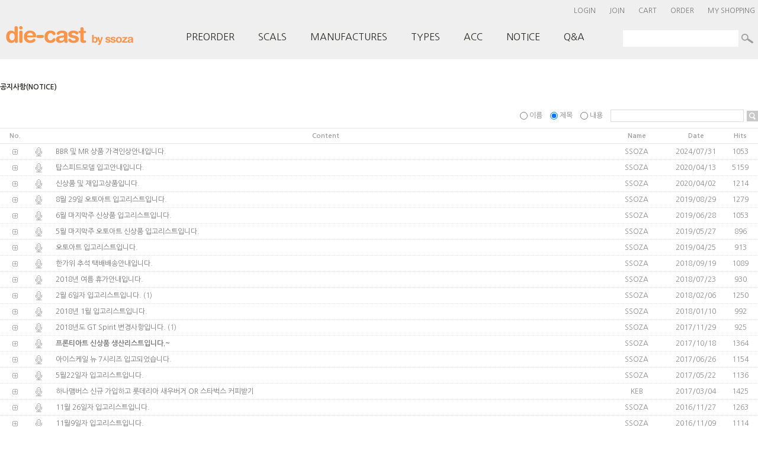

--- FILE ---
content_type: text/html; charset=UTF-8
request_url: https://ssoza.com/board/board.html?code=ppi4800_board9
body_size: 14164
content:
<!DOCTYPE html PUBLIC "-//W3C//DTD HTML 4.01//EN" "http://www.w3.org/TR/html4/strict.dtd">
<html>
<head>
<meta http-equiv="CONTENT-TYPE" content="text/html;charset=UTF-8">
 <meta name="naver-site-verification" content="8452899eaa0c50c983a9924567b737afb06ecf11"/>
<meta name="title" content="쏘자닷컴"> 
<meta name="description" content="다이캐스트,모형자동차,미니카,빅스케일,페라리,포르쉐,람보르기니,벤츠,BMW,아우디."> 

<meta property="og:type" content="website">
 <meta property="og:title" content="모형자동차의 모든것 쏘자닷컴">
 <meta property="og:description" content="다이캐스트,모형자동차,스케일모형,빅스케일,미니카,페라리,람보르기니,포르쉐,벤츠">
 <meta property="og:image" content="0111">
 <meta property="og:url" content="www.ssoza.com">
<meta name="referrer" content="no-referrer-when-downgrade" />
<meta property="og:type" content="website" />
<meta property="og:url" content="https://www.ssoza.com/board/board.html?code=ppi4800_board9" />
<script>
    var mtom_default_data = {
        login : "N",
        page_type : "board_list",
    };
  var _msTracker = window._msTracker = window._msTracker || [];
  _msTracker.push(['setRequestMethod', 'POST']);
  _msTracker.push(['setCustomDimension', 1, JSON.stringify(mtom_default_data)]);
  _msTracker.push(['trackPageView']);
  _msTracker.push(['enableLinkTracking']);
  (function() {
    var u="https://mk-log.makeshop.co.kr";
    _msTracker.push(['setTrackerUrl', u+'/analytics/events']);
    _msTracker.push(['setSiteId', 'mk-ppi4800']);
    var d=document, g=d.createElement('script'), s=d.getElementsByTagName('script')[0];
    g.async=true; g.src=u+'/static/js/analytics.js'; s.parentNode.insertBefore(g,s);
  })();
</script>
<title>공지사항(NOTICE)</title>

<link type="text/css" rel="stylesheet" href="/shopimages/ppi4800/template/work/11945/common.css?r=1743627510" /><link rel="canonical" href="http://www.ssoza.com/">
<head>
 <title>쏘자닷컴&드림카 여러분 가까이에 있습니다</title>
 </head>
</head>
<script type="text/javascript" src="//wcs.naver.net/wcslog.js"></script>
<script type="text/javascript">
if (window.wcs) {
    if(!wcs_add) var wcs_add = {};
    wcs_add["wa"] = "s_4d7174f5e3bf";
    wcs.inflow('ssoza.com');
    wcs_do();
}
</script>

<body>
<script type="text/javascript" src="/js/jquery-1.7.2.min.js"></script><script type="text/javascript" src="/js/lazyload.min.js"></script>
<script type="text/javascript">
function getCookiefss(name) {
    lims = document.cookie;
    var index = lims.indexOf(name + "=");
    if (index == -1) {
        return null;
    }
    index = lims.indexOf("=", index) + 1; // first character
    var endstr = lims.indexOf(';', index);
    if (endstr == -1) {
        endstr = lims.length; // last character
    }
    return unescape(lims.substring(index, endstr));
}
</script><script type="text/javascript">
var MOBILE_USE = '';
var DESIGN_VIEW = 'PC';
</script><script type="text/javascript" src="/js/flash.js"></script>
<script type="text/javascript" src="/js/neodesign/rightbanner.js"></script>
<script type="text/javascript" src="/js/bookmark.js"></script>
<style type="text/css">

.MS_search_word { }

</style>

<script type="text/javascript" src="/js/prototype.js"></script>

<script type="text/javascript">

var pre_ORBAS = '';
var pre_min_amount = '1';
var pre_product_uid = '';
var pre_product_name = '';
var pre_product_price = '';
var pre_option_type = '';
var pre_option_display_type = '';
var pre_optionJsonData = '';
var IS_LOGIN = 'false';
var is_bulk = 'N';
var bulk_arr_info = [];
var pre_min_add_amount = '1';
var pre_max_amount = '100000';

    var is_unify_opt = '1' ? true : false; 
    var pre_baskethidden = '';

</script>

<link type="text/css" rel="stylesheet" href="/shopimages/ppi4800/template/work/11945/board_list.ppi4800_board9.css?t=201406131114" />
<div id='blk_scroll_wings'><script type='text/javascript' src='/html/shopRbanner.html?param1=1' ></script></div>
<div id='cherrypicker_scroll'></div>
<div id="wrap">
    
<link type="text/css" rel="stylesheet" href="/shopimages/ppi4800/template/work/11945/header.1.css?t=202112221454" />
<!DOCTYPE html PUBLIC "-//W3C//DTD XHTML 1.0 Strict//EN" "https://www.w3.org/TR/xhtml2/DTD/xhtml1-strict.dtd">
<html xmlns="https://www.w3.org/1999/xhtml" xml:lang="en">
<head>
<meta https-equiv="Content-Type" content="text/html; charset=UTF-8" />
<title>^^</title>
<meta name="Author" content="Stu Nicholls" />
<link rel="stylesheet" type="text/css" href="/design/ppi4800/img/css/style.css" />
<script type="text/javascript" src="/design/ppi4800/img/css/stuHover.js"></script>
</head>
<body>
<div id="hdWrap">
  <div id="header">
    <h2 class="blind">메뉴</h2>
    <div class="hd-menu"> 
       
      <a href="/shop/member.html?type=login" class="xans-element- xans-layout xans-layout-statelogoff log ">LOGIN</a> <a href="/shop/idinfo.html" class="xans-element- xans-layout xans-layout-statelogoff ">JOIN</a> 
       
      <a href="/shop/basket.html">CART</a> <a href="/shop/confirm_login.html?type=myorder">ORDER</a> <a href="/shop/member.html?type=mynewmain">MY SHOPPING</a> </div>
    <table width="1065" border="0" cellspacing="0" cellpadding="0">
      <tr>
        <td width="240" align="left"><a href="/index.html"><img src="/design/ppi4800/img/logo.png" alt="" width="240" height="38" border="0" /></a></td>
        <td width="825" align="right" valign="bottom"><ul id="nav">
            <li class="top"> <span class="down"><a href="/shop/shopbrand.html?xcode=001&amp;type=O" id="products" class="top_link">PREORDER </a></span> </li>
            <li class="top"> <span class="down"><a href="/shop/shopbrand.html?xcode=009&amp;type=X" id="services" class="top_link">SCALS </a></span>
              <ul class="sub1">
                <li><a href="/shop/shopbrand.html?xcode=009&amp;type=X&amp;mcode=001" class="submenuLink longLink2">1:4</a></li>
                <li><a href="/shop/shopbrand.html?xcode=009&amp;type=X&amp;mcode=002" class="submenuLink longLink2">1:8</a></li>
                <li><a href="/shop/shopbrand.html?xcode=009&amp;type=X&amp;mcode=003" class="submenuLink longLink2">1:12</a></li>
                <li><a href="/shop/shopbrand.html?xcode=009&amp;type=X&amp;mcode=004" class="submenuLink longLink2">1:18</a></li>
                <li><a href="/shop/shopbrand.html?xcode=009&amp;type=X&amp;mcode=005" class="submenuLink longLink2">1:43</a></li>
              </ul>
            </li>
            <li class="top"> <span class="down"><a href="/shop/shopbrand.html?xcode=010&type=X" id="contacts" class="top_link">MANUFACTURES </a></span>
              <ul class="sub2">
                <li><a href="/shop/shopbrand.html?xcode=010&amp;type=X&amp;mcode=001" class="submenuLink longLink3">AMALGAM</a></li>
                <li><a href="/shop/shopbrand.html?xcode=010&amp;type=X&amp;mcode=002" class="submenuLink longLink3">AUTOART</a></li>
                <li><a href="/shop/shopbrand.html?xcode=010&amp;type=X&amp;mcode=003" class="submenuLink longLink3">BAUER</a></li>
                <li><a href="/shop/shopbrand.html?xcode=010&amp;type=X&amp;mcode=004" class="submenuLink longLink3">BBR</a></li>
                <li><a href="/shop/shopbrand.html?xcode=010&amp;type=X&amp;mcode=005" class="submenuLink longLink3">CMC</a></li>
                <li><a href="/shop/shopbrand.html?xcode=010&amp;type=X&amp;mcode=006" class="submenuLink longLink3">ERTL</a></li>
                <li><a href="/shop/shopbrand.html?xcode=010&amp;type=X&amp;mcode=019" class="submenuLink longLink3">EXOTO</a></li>
                <li><a href="/shop/shopbrand.html?xcode=010&amp;type=X&amp;mcode=007" class="submenuLink longLink3">FRANKLINMINT</a></li>
                <li><a href="/shop/shopbrand.html?xcode=010&amp;type=X&amp;mcode=008" class="submenuLink longLink3">FRONTI ART</a></li>
                <li><a href="/shop/shopbrand.html?xcode=010&amp;type=X&amp;mcode=020" class="submenuLink longLink3">GT spirit</a></li>
                <li><a href="/shop/shopbrand.html?xcode=010&amp;type=X&amp;mcode=021" class="submenuLink longLink3">Welly (GT autos)</a></li>
                <li><a href="/shop/shopbrand.html?xcode=010&amp;type=X&amp;mcode=009" class="submenuLink longLink3">HOTWHEELS</a></li>
                <li><a href="/shop/shopbrand.html?xcode=010&amp;type=X&amp;mcode=010" class="submenuLink longLink3">KYOSHO</a></li>
                <li><a href="/shop/shopbrand.html?xcode=010&amp;type=X&amp;mcode=011" class="submenuLink longLink3">MAISTO</a></li>
                <li><a href="/shop/shopbrand.html?xcode=010&amp;type=X&amp;mcode=012" class="submenuLink longLink3">MINICHAMPS</a></li>
                <li><a href="/shop/shopbrand.html?xcode=010&amp;type=X&amp;mcode=013" class="submenuLink longLink3">MONDO MOTORS</a></li>
                <li><a href="/shop/shopbrand.html?xcode=010&amp;type=X&amp;mcode=014" class="submenuLink longLink3">MR / LOOKSMART</a></li>
                <li><a href="/shop/shopbrand.html?xcode=010&amp;type=X&amp;mcode=015" class="submenuLink longLink3">NOREV</a></li>
                <li><a href="/shop/shopbrand.html?xcode=010&amp;type=X&amp;mcode=016" class="submenuLink longLink3">PARAGON</a></li>
                <li><a href="/shop/shopbrand.html?xcode=010&amp;type=X&amp;mcode=017" class="submenuLink longLink3">SUNSTAR</a></li>
                <li><a href="/shop/shopbrand.html?xcode=010&amp;type=X&amp;mcode=018" class="submenuLink longLink3">CM MODELS</a></li>
              </ul>
            </li>
          
            <li class="top">
            <span><a href="/shop/shopbrand.html?xcode=011&type=X" id="shop" class="top_link">TYPES</a></span>
            <ul class="sub3">
                
              <li><a href="/shop/shopbrand.html?xcode=011&amp;type=X&amp;mcode=001" class="submenuLink longLink3">ALFA ROMEO</a></li>
              <li><a href="/shop/shopbrand.html?xcode=011&amp;type=X&amp;mcode=002" class="submenuLink longLink3">AUSTIN HEALEY</a></li>
              <li><a href="/shop/shopbrand.html?xcode=011&amp;type=X&amp;mcode=003" class="submenuLink longLink3">ASTON MARTIN</a></li>
              <li><a href="/shop/shopbrand.html?xcode=011&amp;type=X&amp;mcode=004" class="submenuLink longLink3">AUDI</a></li>
              <li><a href="/shop/shopbrand.html?xcode=011&amp;type=X&amp;mcode=005" class="submenuLink longLink3">BUGATTI</a></li>
              <li><a href="/shop/shopbrand.html?xcode=011&amp;type=X&amp;mcode=006" class="submenuLink longLink3"><span style="color:#dd1515;">BMW</span></a></li>
              <li><a href="/shop/shopbrand.html?xcode=011&amp;type=X&amp;mcode=007" class="submenuLink longLink3">BUICK</a></li>
              <li><a href="/shop/shopbrand.html?xcode=011&amp;type=X&amp;mcode=008" class="submenuLink longLink3"><span style="color:#dd1515;">BENTLEY</span></a></li>
              <li><a href="/shop/shopbrand.html?xcode=011&amp;type=X&amp;mcode=009" class="submenuLink longLink3">CALLAWAY</a></li>
              <li><a href="/shop/shopbrand.html?xcode=011&amp;type=X&amp;mcode=010" class="submenuLink longLink3">CHRYSLER</a></li>
              <li><a href="/shop/shopbrand.html?xcode=011&amp;type=X&amp;mcode=011" class="submenuLink longLink3">CITROEN</a></li>
              <li><a href="/shop/shopbrand.html?xcode=011&amp;type=X&amp;mcode=012" class="submenuLink longLink3">CADILLAC</a></li>
              <li><a href="/shop/shopbrand.html?xcode=011&amp;type=X&amp;mcode=013" class="submenuLink longLink3">CORVETTE</a></li>
              <li><a href="/shop/shopbrand.html?xcode=011&amp;type=X&amp;mcode=014" class="submenuLink longLink3">DODGE</a></li>
              <li><a href="/shop/shopbrand.html?xcode=011&amp;type=X&amp;mcode=015" class="submenuLink longLink3"><span style="color:#dd1515;">FERRARI</span></a></li>
              <li><a href="/shop/shopbrand.html?xcode=011&amp;type=X&amp;mcode=016" class="submenuLink longLink3">FIAT</a></li>
             
            
            </ul>
            
            <ul class="sub4">
           
             <li><a href="/shop/shopbrand.html?xcode=011&amp;type=X&amp;mcode=017" class="submenuLink longLink3">FORD</a></li>
              <li><a href="/shop/shopbrand.html?xcode=011&amp;type=X&amp;mcode=018" class="submenuLink longLink3">HONDA</a></li>
              <li><a href="/shop/shopbrand.html?xcode=011&amp;type=X&amp;mcode=019" class="submenuLink longLink3">HUMMER</a></li>
              <li><a href="/shop/shopbrand.html?xcode=011&amp;type=X&amp;mcode=020" class="submenuLink longLink3">JEEP</a></li>
              <li><a href="/shop/shopbrand.html?xcode=011&amp;type=X&amp;mcode=021" class="submenuLink longLink3">JAGUAR</a></li>
              <li><a href="/shop/shopbrand.html?xcode=011&amp;type=X&amp;mcode=022" class="submenuLink longLink3">KOENIGSEGG</a></li>
              <li><a href="/shop/shopbrand.html?xcode=011&amp;type=X&amp;mcode=023" class="submenuLink longLink3"><span style="color:#dd1515;">LAMBORGHINI</span></a></li>
              <li><a href="/shop/shopbrand.html?xcode=011&amp;type=X&amp;mcode=024" class="submenuLink longLink3">LAND ROVER</a></li>
                 <li><a href="/shop/shopbrand.html?xcode=011&amp;type=X&amp;mcode=025" class="submenuLink longLink3">LANCIA</a></li>
              <li><a href="/shop/shopbrand.html?xcode=011&amp;type=X&amp;mcode=026" class="submenuLink longLink3">LOTUS</a></li>
              <li><a href="/shop/shopbrand.html?xcode=011&amp;type=X&amp;mcode=027" class="submenuLink longLink3">MAZDA</a></li>
              <li><a href="/shop/shopbrand.html?xcode=011&amp;type=X&amp;mcode=028" class="submenuLink longLink3">MAYBACH</a></li>
              <li><a href="/shop/shopbrand.html?xcode=011&amp;type=X&amp;mcode=029" class="submenuLink longLink3">MASERATI</a></li>
              <li><a href="/shop/shopbrand.html?xcode=011&amp;type=X&amp;mcode=030" class="submenuLink longLink3">MINI COOPER</a></li>
              <li><a href="/shop/shopbrand.html?xcode=011&amp;type=X&amp;mcode=031" class="submenuLink longLink3">McLAREN</a></li>
              <li><a href="/shop/shopbrand.html?xcode=011&amp;type=X&amp;mcode=032" class="submenuLink longLink3"><span style="color:#dd1515;">MERCEDES-BENZ</span></a></li>
          
            
            </ul>
            
            <ul class="sub5">
           
            <li><a href="/shop/shopbrand.html?xcode=011&amp;type=X&amp;mcode=033" class="submenuLink longLink3">MITSUBISHI</a></li>
              <li><a href="/shop/shopbrand.html?xcode=011&amp;type=X&amp;mcode=034" class="submenuLink longLink3">NISSAN</a></li>
              <li><a href="/shop/shopbrand.html?xcode=011&amp;type=X&amp;mcode=035" class="submenuLink longLink3">OPEL</a></li>
              <li><a href="/shop/shopbrand.html?xcode=011&amp;type=X&amp;mcode=036" class="submenuLink longLink3">PEUGEOT</a></li>
              <li><a href="/shop/shopbrand.html?xcode=011&amp;type=X&amp;mcode=037" class="submenuLink longLink3">PONTIAC</a></li>
              <li><a href="/shop/shopbrand.html?xcode=011&amp;type=X&amp;mcode=038" class="submenuLink longLink3">SHELBY</a></li>
              <li><a href="/shop/shopbrand.html?xcode=011&amp;type=X&amp;mcode=039" class="submenuLink longLink3">PAGANI</a></li>
              <li><a href="/shop/shopbrand.html?xcode=011&amp;type=X&amp;mcode=040" class="submenuLink longLink3"><span style="color:#dd1515;">PORSCHE</span></a></li>
              <li><a href="/shop/shopbrand.html?xcode=011&amp;type=X&amp;mcode=041" class="submenuLink longLink3"><span style="color:#dd1515;">ROLLS ROYCE</span></a></li>
              <li><a href="/shop/shopbrand.html?xcode=011&amp;type=X&amp;mcode=042" class="submenuLink longLink3">RENAULT</a></li>
              <li><a href="/shop/shopbrand.html?xcode=011&amp;type=X&amp;mcode=043" class="submenuLink longLink3">RED BULL</a></li>
              <li><a href="/shop/shopbrand.html?xcode=011&amp;type=X&amp;mcode=044" class="submenuLink longLink3">TOYOTA(LEXUS)</a></li>
             <li><a href="/shop/shopbrand.html?xcode=011&amp;type=X&amp;mcode=045" class="submenuLink longLink3">VOLKSWAGEN</a></li>
              <li><a href="/shop/shopbrand.html?xcode=011&amp;type=X&amp;mcode=046" class="submenuLink longLink3">VOLVO</a></li>
              <li><a href="/shop/shopbrand.html?xcode=011&amp;type=X&amp;mcode=047" class="submenuLink longLink3">HYUNDAI(KIA)</a></li>
              <li><a href="/shop/shopbrand.html?xcode=011&amp;type=X&amp;mcode=048" class="submenuLink longLink3">MOVIE CAR</a></li>
              
            
            </ul>
            
          
          
            </li>
      
          
          
            <li class="top"> <span><a href="/shop/shopbrand.html?xcode=002&amp;type=O" id="privacy" class="top_link">ACC </a></span> </li>
            <li class="top"> <span><a href="/board/board.html?code=ppi4800_board9" id="privacy" class="top_link">NOTICE </a></span> </li>
            <li class="top"> <span><a href="/board/board.html?code=ppi4800" id="privacy" class="top_link">Q&amp;A </a></span>
          </ul></td>
      </tr>
    </table>
    <h2 class="blind">검색</h2>
    <div class="hd-search"> 
      <form action="/shop/shopbrand.html" method="post" name="search">      <fieldset>
        <legend>검색 폼</legend>
        <input name="search" onkeydown="CheckKey_search();" value=""  class="MS_search_word" /> 
        <a class="search-btn" href="javascript:prev_search();search_submit();">
        <input type="image" src="/design/ppi4800/img/s_bt.png" alt="검색" title="검색" />
        </a>
      </fieldset>
      </form>      <div class="search-r"></div>
    </div>
  </div>
  <!-- #header --> 
</div>
<!-- #hdWrap-->
<hr />
</body>
</html>
        <div id="contentWrapper">
        <div id="contentWrap">
       
            <div id="content">
                <div id="bbsData">
                    <div class="page-body">
                        <div class="bbs-hd">
                            
                        </div>
                        <div class="bbs-tit">
                          
                            <strong>공지사항(NOTICE)</strong>
                         
                        </div>
                        
                        <div class="bbs-sch">
                        <form action="board.html" name="form1">
    <input type=hidden name=s_id value="">
    <input type=hidden name=code value="ppi4800_board9">
    <input type=hidden name=page value=1>
    <input type=hidden name=type value=s>
    <input type=hidden name=board_cate value="">
    <input type=hidden name="review_type" value="" />
    <input type=hidden name=list_type value=><!-- .검색 폼시작 -->
                            <fieldset>
                                <legend>게시판 검색 폼</legend>
                                <label>
                                    <input type='radio' name='shname' value='ok' onclick='change(1);'  class="MS_input_checkbox" />                                    이름
                                </label>
                                <label>
                                    <input type='radio' name='ssubject' value='ok' onclick='change(2);' checked="checked"  class="MS_input_checkbox" />                                    제목
                                </label>
                                <label>
                                    <input type='radio' name='scontent' value='ok' onclick='change(3);'  class="MS_input_checkbox" />                                    내용
                                </label>
                                                                <span class="key-wrap">
                                    <input type='text' name='stext' value=''  class="MS_input_txt" />                                    <a href="javascript:document.form1.submit();"><img src="/images/d3/modern_simple/btn/btn_bbs_sch.gif" alt="검색" title="검색" /></a>
                                </span>
                            </fieldset>
                        </form><!-- .검색 폼 끝 -->
                        </div><!-- .bbs-sch -->
                        <div class="bbs-table-list">
                            <table summary="No, content,Name,Data,Hits">
                                <caption>일반게시판 게시글</caption>
                                <colgroup>
                                    <col width="50" />
                                    <col width="30" />
                                                                        <col width="*" />
                                    <col width="110" />
                                    <col width="90" />
                                    <col width="60" />
                                </colgroup>
                                <thead>
                                    <tr>
                                        <th scope="col"><div class="tb-center">No.</div></th>
                                        <th scope="col"><div class="tb-center">&nbsp;</div></th>
                                                                                <th scope="col"><div class="tb-center">Content</div></th>
                                        <th scope="col"><div class="tb-center">Name</div></th>
                                        <th scope="col"><div class="tb-center">Date</div></th>
                                        <th scope="col"><div class="tb-center">Hits</div></th>
                                    </tr>
                                </thead>
                                <tbody>     
                                                                        <!-- .공지사항 리스트 시작 -->
                                                                            <tr>
                                        <td><div class="tb-center"><img src="/images/d3/modern_simple/common/icon_box_arrow.gif" /></div></td>
                                        <td><div class="tb-left"><img src = "/board/images/neo_notice.gif"/> </div></td>
                                                                                <td>
                                                                                    <div class="tb-left">
                                                <img src = "/board/images/neo_head.gif"/> 
                                                <a href="board.html?code=ppi4800_board9&page=1&type=v&board_cate=&num1=999948&num2=00000&number=0&lock=N&flag=notice">BBR 및 MR 상품 가격인상안내입니다.</a>
                                                                                                 
                                                                                            </div>
                                        </td>
                                        <td>
                                            <div class="tb-center">
                                                                                            SSOZA                                                                                        </div>
                                        </td>
                                        <td><div class="tb-center">2024/07/31</div></td>
                                        <td><div class="tb-center">1053</div></td>
                                    </tr>
                                                                            <tr>
                                        <td><div class="tb-center"><img src="/images/d3/modern_simple/common/icon_box_arrow.gif" /></div></td>
                                        <td><div class="tb-left"><img src = "/board/images/neo_notice.gif"/> </div></td>
                                                                                <td>
                                                                                    <div class="tb-left">
                                                <img src = "/board/images/neo_head.gif"/> 
                                                <a href="board.html?code=ppi4800_board9&page=1&type=v&board_cate=&num1=999949&num2=00000&number=-1&lock=N&flag=notice">탑스피드모델 입고안내입니다.</a>
                                                                                                 
                                                                                            </div>
                                        </td>
                                        <td>
                                            <div class="tb-center">
                                                                                            SSOZA                                                                                        </div>
                                        </td>
                                        <td><div class="tb-center">2020/04/13</div></td>
                                        <td><div class="tb-center">5159</div></td>
                                    </tr>
                                                                            <tr>
                                        <td><div class="tb-center"><img src="/images/d3/modern_simple/common/icon_box_arrow.gif" /></div></td>
                                        <td><div class="tb-left"><img src = "/board/images/neo_notice.gif"/> </div></td>
                                                                                <td>
                                                                                    <div class="tb-left">
                                                <img src = "/board/images/neo_head.gif"/> 
                                                <a href="board.html?code=ppi4800_board9&page=1&type=v&board_cate=&num1=999950&num2=00000&number=-2&lock=N&flag=notice">신상품 및 재입고상품입니다.</a>
                                                                                                 
                                                                                            </div>
                                        </td>
                                        <td>
                                            <div class="tb-center">
                                                                                            SSOZA                                                                                        </div>
                                        </td>
                                        <td><div class="tb-center">2020/04/02</div></td>
                                        <td><div class="tb-center">1214</div></td>
                                    </tr>
                                                                            <tr>
                                        <td><div class="tb-center"><img src="/images/d3/modern_simple/common/icon_box_arrow.gif" /></div></td>
                                        <td><div class="tb-left"><img src = "/board/images/neo_notice.gif"/> </div></td>
                                                                                <td>
                                                                                    <div class="tb-left">
                                                <img src = "/board/images/neo_head.gif"/> 
                                                <a href="board.html?code=ppi4800_board9&page=1&type=v&board_cate=&num1=999951&num2=00000&number=-3&lock=N&flag=notice">8월 29일 오토아트 입고리스트입니다.</a>
                                                                                                 
                                                                                            </div>
                                        </td>
                                        <td>
                                            <div class="tb-center">
                                                                                            SSOZA                                                                                        </div>
                                        </td>
                                        <td><div class="tb-center">2019/08/29</div></td>
                                        <td><div class="tb-center">1279</div></td>
                                    </tr>
                                                                            <tr>
                                        <td><div class="tb-center"><img src="/images/d3/modern_simple/common/icon_box_arrow.gif" /></div></td>
                                        <td><div class="tb-left"><img src = "/board/images/neo_notice.gif"/> </div></td>
                                                                                <td>
                                                                                    <div class="tb-left">
                                                <img src = "/board/images/neo_head.gif"/> 
                                                <a href="board.html?code=ppi4800_board9&page=1&type=v&board_cate=&num1=999953&num2=00000&number=-4&lock=N&flag=notice">6월 마지막주 신상품 입고리스트입니다.</a>
                                                                                                 
                                                                                            </div>
                                        </td>
                                        <td>
                                            <div class="tb-center">
                                                                                            SSOZA                                                                                        </div>
                                        </td>
                                        <td><div class="tb-center">2019/06/28</div></td>
                                        <td><div class="tb-center">1053</div></td>
                                    </tr>
                                                                            <tr>
                                        <td><div class="tb-center"><img src="/images/d3/modern_simple/common/icon_box_arrow.gif" /></div></td>
                                        <td><div class="tb-left"><img src = "/board/images/neo_notice.gif"/> </div></td>
                                                                                <td>
                                                                                    <div class="tb-left">
                                                <img src = "/board/images/neo_head.gif"/> 
                                                <a href="board.html?code=ppi4800_board9&page=1&type=v&board_cate=&num1=999954&num2=00000&number=-5&lock=N&flag=notice">5월 마지막주 오토아트 신상품 입고리스트입니다.</a>
                                                                                                 
                                                                                            </div>
                                        </td>
                                        <td>
                                            <div class="tb-center">
                                                                                            SSOZA                                                                                        </div>
                                        </td>
                                        <td><div class="tb-center">2019/05/27</div></td>
                                        <td><div class="tb-center">896</div></td>
                                    </tr>
                                                                            <tr>
                                        <td><div class="tb-center"><img src="/images/d3/modern_simple/common/icon_box_arrow.gif" /></div></td>
                                        <td><div class="tb-left"><img src = "/board/images/neo_notice.gif"/> </div></td>
                                                                                <td>
                                                                                    <div class="tb-left">
                                                <img src = "/board/images/neo_head.gif"/> 
                                                <a href="board.html?code=ppi4800_board9&page=1&type=v&board_cate=&num1=999955&num2=00000&number=-6&lock=N&flag=notice">오토아트 입고리스트입니다.</a>
                                                                                                 
                                                                                            </div>
                                        </td>
                                        <td>
                                            <div class="tb-center">
                                                                                            SSOZA                                                                                        </div>
                                        </td>
                                        <td><div class="tb-center">2019/04/25</div></td>
                                        <td><div class="tb-center">913</div></td>
                                    </tr>
                                                                            <tr>
                                        <td><div class="tb-center"><img src="/images/d3/modern_simple/common/icon_box_arrow.gif" /></div></td>
                                        <td><div class="tb-left"><img src = "/board/images/neo_notice.gif"/> </div></td>
                                                                                <td>
                                                                                    <div class="tb-left">
                                                <img src = "/board/images/neo_head.gif"/> 
                                                <a href="board.html?code=ppi4800_board9&page=1&type=v&board_cate=&num1=999956&num2=00000&number=-7&lock=N&flag=notice">한가위 추석 택배배송안내입니다.</a>
                                                                                                 
                                                                                            </div>
                                        </td>
                                        <td>
                                            <div class="tb-center">
                                                                                            SSOZA                                                                                        </div>
                                        </td>
                                        <td><div class="tb-center">2018/09/19</div></td>
                                        <td><div class="tb-center">1089</div></td>
                                    </tr>
                                                                            <tr>
                                        <td><div class="tb-center"><img src="/images/d3/modern_simple/common/icon_box_arrow.gif" /></div></td>
                                        <td><div class="tb-left"><img src = "/board/images/neo_notice.gif"/> </div></td>
                                                                                <td>
                                                                                    <div class="tb-left">
                                                <img src = "/board/images/neo_head.gif"/> 
                                                <a href="board.html?code=ppi4800_board9&page=1&type=v&board_cate=&num1=999957&num2=00000&number=-8&lock=N&flag=notice">2018년 여름 휴가안내입니다.</a>
                                                                                                 
                                                                                            </div>
                                        </td>
                                        <td>
                                            <div class="tb-center">
                                                                                            SSOZA                                                                                        </div>
                                        </td>
                                        <td><div class="tb-center">2018/07/23</div></td>
                                        <td><div class="tb-center">930</div></td>
                                    </tr>
                                                                            <tr>
                                        <td><div class="tb-center"><img src="/images/d3/modern_simple/common/icon_box_arrow.gif" /></div></td>
                                        <td><div class="tb-left"><img src = "/board/images/neo_notice.gif"/> </div></td>
                                                                                <td>
                                                                                    <div class="tb-left">
                                                <img src = "/board/images/neo_head.gif"/> 
                                                <a href="board.html?code=ppi4800_board9&page=1&type=v&board_cate=&num1=999958&num2=00000&number=-9&lock=N&flag=notice">2월 6일자 입고리스트입니다.</a>
                                                                                                 (1) 
                                                                                            </div>
                                        </td>
                                        <td>
                                            <div class="tb-center">
                                                                                            SSOZA                                                                                        </div>
                                        </td>
                                        <td><div class="tb-center">2018/02/06</div></td>
                                        <td><div class="tb-center">1250</div></td>
                                    </tr>
                                                                            <tr>
                                        <td><div class="tb-center"><img src="/images/d3/modern_simple/common/icon_box_arrow.gif" /></div></td>
                                        <td><div class="tb-left"><img src = "/board/images/neo_notice.gif"/> </div></td>
                                                                                <td>
                                                                                    <div class="tb-left">
                                                <img src = "/board/images/neo_head.gif"/> 
                                                <a href="board.html?code=ppi4800_board9&page=1&type=v&board_cate=&num1=999959&num2=00000&number=-10&lock=N&flag=notice">2018년 1월 입고리스트입니다.</a>
                                                                                                 
                                                                                            </div>
                                        </td>
                                        <td>
                                            <div class="tb-center">
                                                                                            SSOZA                                                                                        </div>
                                        </td>
                                        <td><div class="tb-center">2018/01/10</div></td>
                                        <td><div class="tb-center">992</div></td>
                                    </tr>
                                                                            <tr>
                                        <td><div class="tb-center"><img src="/images/d3/modern_simple/common/icon_box_arrow.gif" /></div></td>
                                        <td><div class="tb-left"><img src = "/board/images/neo_notice.gif"/> </div></td>
                                                                                <td>
                                                                                    <div class="tb-left">
                                                <img src = "/board/images/neo_head.gif"/> 
                                                <a href="board.html?code=ppi4800_board9&page=1&type=v&board_cate=&num1=999960&num2=00000&number=-11&lock=N&flag=notice">2018년도 GT Spirit 변경사항입니다.</a>
                                                                                                 (1) 
                                                                                            </div>
                                        </td>
                                        <td>
                                            <div class="tb-center">
                                                                                            SSOZA                                                                                        </div>
                                        </td>
                                        <td><div class="tb-center">2017/11/29</div></td>
                                        <td><div class="tb-center">925</div></td>
                                    </tr>
                                                                            <tr>
                                        <td><div class="tb-center"><img src="/images/d3/modern_simple/common/icon_box_arrow.gif" /></div></td>
                                        <td><div class="tb-left"><img src = "/board/images/neo_notice.gif"/> </div></td>
                                                                                <td>
                                                                                    <div class="tb-left">
                                                <img src = "/board/images/neo_head.gif"/> 
                                                <a href="board.html?code=ppi4800_board9&page=1&type=v&board_cate=&num1=999961&num2=00000&number=-12&lock=N&flag=notice"><b>프론티아트 신상품 생산리스트입니다.~</b></a>
                                                                                                 
                                                                                            </div>
                                        </td>
                                        <td>
                                            <div class="tb-center">
                                                                                            SSOZA                                                                                        </div>
                                        </td>
                                        <td><div class="tb-center">2017/10/18</div></td>
                                        <td><div class="tb-center">1364</div></td>
                                    </tr>
                                                                            <tr>
                                        <td><div class="tb-center"><img src="/images/d3/modern_simple/common/icon_box_arrow.gif" /></div></td>
                                        <td><div class="tb-left"><img src = "/board/images/neo_notice.gif"/> </div></td>
                                                                                <td>
                                                                                    <div class="tb-left">
                                                <img src = "/board/images/neo_head.gif"/> 
                                                <a href="board.html?code=ppi4800_board9&page=1&type=v&board_cate=&num1=999962&num2=00000&number=-13&lock=N&flag=notice">아이스케일 뉴 7시리즈 입고되었습니다.</a>
                                                                                                 
                                                                                            </div>
                                        </td>
                                        <td>
                                            <div class="tb-center">
                                                                                            SSOZA                                                                                        </div>
                                        </td>
                                        <td><div class="tb-center">2017/06/26</div></td>
                                        <td><div class="tb-center">1154</div></td>
                                    </tr>
                                                                            <tr>
                                        <td><div class="tb-center"><img src="/images/d3/modern_simple/common/icon_box_arrow.gif" /></div></td>
                                        <td><div class="tb-left"><img src = "/board/images/neo_notice.gif"/> </div></td>
                                                                                <td>
                                                                                    <div class="tb-left">
                                                <img src = "/board/images/neo_head.gif"/> 
                                                <a href="board.html?code=ppi4800_board9&page=1&type=v&board_cate=&num1=999964&num2=00000&number=-14&lock=N&flag=notice">5월22일자 입고리스트입니다.</a>
                                                                                                 
                                                                                            </div>
                                        </td>
                                        <td>
                                            <div class="tb-center">
                                                                                            SSOZA                                                                                        </div>
                                        </td>
                                        <td><div class="tb-center">2017/05/22</div></td>
                                        <td><div class="tb-center">1136</div></td>
                                    </tr>
                                                                            <tr>
                                        <td><div class="tb-center"><img src="/images/d3/modern_simple/common/icon_box_arrow.gif" /></div></td>
                                        <td><div class="tb-left"><img src = "/board/images/neo_notice.gif"/> </div></td>
                                                                                <td>
                                                                                    <div class="tb-left">
                                                <img src = "/board/images/neo_head.gif"/> 
                                                <a href="board.html?code=ppi4800_board9&page=1&type=v&board_cate=&num1=999965&num2=00000&number=-15&lock=N&flag=notice">하나맴버스 신규 가입하고 롯데리아 새우버거 OR 스타벅스 커피받기</a>
                                                                                                 
                                                                                            </div>
                                        </td>
                                        <td>
                                            <div class="tb-center">
                                                                                            KEB                                                                                        </div>
                                        </td>
                                        <td><div class="tb-center">2017/03/04</div></td>
                                        <td><div class="tb-center">1425</div></td>
                                    </tr>
                                                                            <tr>
                                        <td><div class="tb-center"><img src="/images/d3/modern_simple/common/icon_box_arrow.gif" /></div></td>
                                        <td><div class="tb-left"><img src = "/board/images/neo_notice.gif"/> </div></td>
                                                                                <td>
                                                                                    <div class="tb-left">
                                                <img src = "/board/images/neo_head.gif"/> 
                                                <a href="board.html?code=ppi4800_board9&page=1&type=v&board_cate=&num1=999966&num2=00000&number=-16&lock=N&flag=notice">11월 26일자 입고리스트입니다.</a>
                                                                                                 
                                                                                            </div>
                                        </td>
                                        <td>
                                            <div class="tb-center">
                                                                                            SSOZA                                                                                        </div>
                                        </td>
                                        <td><div class="tb-center">2016/11/27</div></td>
                                        <td><div class="tb-center">1263</div></td>
                                    </tr>
                                                                            <tr>
                                        <td><div class="tb-center"><img src="/images/d3/modern_simple/common/icon_box_arrow.gif" /></div></td>
                                        <td><div class="tb-left"><img src = "/board/images/neo_notice.gif"/> </div></td>
                                                                                <td>
                                                                                    <div class="tb-left">
                                                <img src = "/board/images/neo_head.gif"/> 
                                                <a href="board.html?code=ppi4800_board9&page=1&type=v&board_cate=&num1=999967&num2=00000&number=-17&lock=N&flag=notice">11월9일자 입고리스트입니다.</a>
                                                                                                 
                                                                                            </div>
                                        </td>
                                        <td>
                                            <div class="tb-center">
                                                                                            SSOZA                                                                                        </div>
                                        </td>
                                        <td><div class="tb-center">2016/11/09</div></td>
                                        <td><div class="tb-center">1114</div></td>
                                    </tr>
                                                                            <tr>
                                        <td><div class="tb-center"><img src="/images/d3/modern_simple/common/icon_box_arrow.gif" /></div></td>
                                        <td><div class="tb-left"><img src = "/board/images/neo_notice.gif"/> </div></td>
                                                                                <td>
                                                                                    <div class="tb-left">
                                                <img src = "/board/images/neo_head.gif"/> 
                                                <a href="board.html?code=ppi4800_board9&page=1&type=v&board_cate=&num1=999968&num2=00000&number=-18&lock=N&flag=notice">10월 10일자 입고리스트입니다.</a>
                                                                                                 
                                                                                            </div>
                                        </td>
                                        <td>
                                            <div class="tb-center">
                                                                                            SSOZA                                                                                        </div>
                                        </td>
                                        <td><div class="tb-center">2016/10/10</div></td>
                                        <td><div class="tb-center">1365</div></td>
                                    </tr>
                                                                            <tr>
                                        <td><div class="tb-center"><img src="/images/d3/modern_simple/common/icon_box_arrow.gif" /></div></td>
                                        <td><div class="tb-left"><img src = "/board/images/neo_notice.gif"/> </div></td>
                                                                                <td>
                                                                                    <div class="tb-left">
                                                <img src = "/board/images/neo_head.gif"/> 
                                                <a href="board.html?code=ppi4800_board9&page=1&type=v&board_cate=&num1=999969&num2=00000&number=-19&lock=N&flag=notice">9월 2일 입고리스트입니다.</a>
                                                                                                 
                                                                                            </div>
                                        </td>
                                        <td>
                                            <div class="tb-center">
                                                                                            SSOZA                                                                                        </div>
                                        </td>
                                        <td><div class="tb-center">2016/09/02</div></td>
                                        <td><div class="tb-center">1273</div></td>
                                    </tr>
                                                                            <tr>
                                        <td><div class="tb-center"><img src="/images/d3/modern_simple/common/icon_box_arrow.gif" /></div></td>
                                        <td><div class="tb-left"><img src = "/board/images/neo_notice.gif"/> </div></td>
                                                                                <td>
                                                                                    <div class="tb-left">
                                                <img src = "/board/images/neo_head.gif"/> 
                                                <a href="board.html?code=ppi4800_board9&page=1&type=v&board_cate=&num1=999970&num2=00000&number=-20&lock=N&flag=notice">8원 9일자 입고리스트입니다.~</a>
                                                                                                 
                                                                                            </div>
                                        </td>
                                        <td>
                                            <div class="tb-center">
                                                                                            SSOZA                                                                                        </div>
                                        </td>
                                        <td><div class="tb-center">2016/08/09</div></td>
                                        <td><div class="tb-center">1128</div></td>
                                    </tr>
                                                                            <tr>
                                        <td><div class="tb-center"><img src="/images/d3/modern_simple/common/icon_box_arrow.gif" /></div></td>
                                        <td><div class="tb-left"><img src = "/board/images/neo_notice.gif"/> </div></td>
                                                                                <td>
                                                                                    <div class="tb-left">
                                                <img src = "/board/images/neo_head.gif"/> 
                                                <a href="board.html?code=ppi4800_board9&page=1&type=v&board_cate=&num1=999971&num2=00000&number=-21&lock=N&flag=notice">프론티 아트 신상품 리스트입니다.</a>
                                                                                                 
                                                                                            </div>
                                        </td>
                                        <td>
                                            <div class="tb-center">
                                                                                            SSOZA                                                                                        </div>
                                        </td>
                                        <td><div class="tb-center">2016/07/22</div></td>
                                        <td><div class="tb-center">1433</div></td>
                                    </tr>
                                                                            <tr>
                                        <td><div class="tb-center"><img src="/images/d3/modern_simple/common/icon_box_arrow.gif" /></div></td>
                                        <td><div class="tb-left"><img src = "/board/images/neo_notice.gif"/> </div></td>
                                                                                <td>
                                                                                    <div class="tb-left">
                                                <img src = "/board/images/neo_head.gif"/> 
                                                <a href="board.html?code=ppi4800_board9&page=1&type=v&board_cate=&num1=999972&num2=00000&number=-22&lock=N&flag=notice">GT 스피릿 6월생산물량 입고되었습니다.~</a>
                                                                                                 
                                                                                            </div>
                                        </td>
                                        <td>
                                            <div class="tb-center">
                                                                                            SSOZA                                                                                        </div>
                                        </td>
                                        <td><div class="tb-center">2016/06/29</div></td>
                                        <td><div class="tb-center">1321</div></td>
                                    </tr>
                                                                            <tr>
                                        <td><div class="tb-center"><img src="/images/d3/modern_simple/common/icon_box_arrow.gif" /></div></td>
                                        <td><div class="tb-left"><img src = "/board/images/neo_notice.gif"/> </div></td>
                                                                                <td>
                                                                                    <div class="tb-left">
                                                <img src = "/board/images/neo_head.gif"/> 
                                                <a href="board.html?code=ppi4800_board9&page=1&type=v&board_cate=&num1=999973&num2=00000&number=-23&lock=N&flag=notice">2016년 새해 복 많이 받으세요.^^</a>
                                                                                                 
                                                                                            </div>
                                        </td>
                                        <td>
                                            <div class="tb-center">
                                                                                            SSOZA                                                                                        </div>
                                        </td>
                                        <td><div class="tb-center">2015/12/31</div></td>
                                        <td><div class="tb-center">1491</div></td>
                                    </tr>
                                                                            <tr>
                                        <td><div class="tb-center"><img src="/images/d3/modern_simple/common/icon_box_arrow.gif" /></div></td>
                                        <td><div class="tb-left"><img src = "/board/images/neo_notice.gif"/> </div></td>
                                                                                <td>
                                                                                    <div class="tb-left">
                                                <img src = "/board/images/neo_head.gif"/> 
                                                <a href="board.html?code=ppi4800_board9&page=1&type=v&board_cate=&num1=999974&num2=00000&number=-24&lock=N&flag=notice">오토아트 신상품 입고안내입니다.</a>
                                                                                                 
                                                                                            </div>
                                        </td>
                                        <td>
                                            <div class="tb-center">
                                                                                            SSOZA                                                                                        </div>
                                        </td>
                                        <td><div class="tb-center">2015/12/21</div></td>
                                        <td><div class="tb-center">2067</div></td>
                                    </tr>
                                                                            <tr>
                                        <td><div class="tb-center"><img src="/images/d3/modern_simple/common/icon_box_arrow.gif" /></div></td>
                                        <td><div class="tb-left"><img src = "/board/images/neo_notice.gif"/> </div></td>
                                                                                <td>
                                                                                    <div class="tb-left">
                                                <img src = "/board/images/neo_head.gif"/> 
                                                <a href="board.html?code=ppi4800_board9&page=1&type=v&board_cate=&num1=999975&num2=00000&number=-25&lock=N&flag=notice">CMC 페라리 250 GTO 입고안내입니다.</a>
                                                                                                 
                                                                                            </div>
                                        </td>
                                        <td>
                                            <div class="tb-center">
                                                                                            SSOZA                                                                                        </div>
                                        </td>
                                        <td><div class="tb-center">2015/12/07</div></td>
                                        <td><div class="tb-center">1805</div></td>
                                    </tr>
                                                                            <tr>
                                        <td><div class="tb-center"><img src="/images/d3/modern_simple/common/icon_box_arrow.gif" /></div></td>
                                        <td><div class="tb-left"><img src = "/board/images/neo_notice.gif"/> </div></td>
                                                                                <td>
                                                                                    <div class="tb-left">
                                                <img src = "/board/images/neo_head.gif"/> 
                                                <a href="board.html?code=ppi4800_board9&page=1&type=v&board_cate=&num1=999976&num2=00000&number=-26&lock=N&flag=notice">쥐티 스피릿(GT spirit)입고안내입니다.</a>
                                                                                                 
                                                                                            </div>
                                        </td>
                                        <td>
                                            <div class="tb-center">
                                                                                            SSOZA                                                                                        </div>
                                        </td>
                                        <td><div class="tb-center">2015/10/30</div></td>
                                        <td><div class="tb-center">1873</div></td>
                                    </tr>
                                                                            <tr>
                                        <td><div class="tb-center"><img src="/images/d3/modern_simple/common/icon_box_arrow.gif" /></div></td>
                                        <td><div class="tb-left"><img src = "/board/images/neo_notice.gif"/> </div></td>
                                                                                <td>
                                                                                    <div class="tb-left">
                                                <img src = "/board/images/neo_head.gif"/> 
                                                <a href="board.html?code=ppi4800_board9&page=1&type=v&board_cate=&num1=999977&num2=00000&number=-27&lock=N&flag=notice">CMC 입고리스트입니다.</a>
                                                                                                 
                                                                                            </div>
                                        </td>
                                        <td>
                                            <div class="tb-center">
                                                                                            SSOZA                                                                                        </div>
                                        </td>
                                        <td><div class="tb-center">2015/10/27</div></td>
                                        <td><div class="tb-center">1556</div></td>
                                    </tr>
                                                                            <tr>
                                        <td><div class="tb-center"><img src="/images/d3/modern_simple/common/icon_box_arrow.gif" /></div></td>
                                        <td><div class="tb-left"><img src = "/board/images/neo_notice.gif"/> </div></td>
                                                                                <td>
                                                                                    <div class="tb-left">
                                                <img src = "/board/images/neo_head.gif"/> 
                                                <a href="board.html?code=ppi4800_board9&page=1&type=v&board_cate=&num1=999978&num2=00000&number=-28&lock=N&flag=notice"><b>MR models 신상품 출시 리스트입니다.</b></a>
                                                                                                 
                                                                                            </div>
                                        </td>
                                        <td>
                                            <div class="tb-center">
                                                                                            SSOZA                                                                                        </div>
                                        </td>
                                        <td><div class="tb-center">2015/09/25</div></td>
                                        <td><div class="tb-center">1520</div></td>
                                    </tr>
                                                                            <tr>
                                        <td><div class="tb-center"><img src="/images/d3/modern_simple/common/icon_box_arrow.gif" /></div></td>
                                        <td><div class="tb-left"><img src = "/board/images/neo_notice.gif"/> </div></td>
                                                                                <td>
                                                                                    <div class="tb-left">
                                                <img src = "/board/images/neo_head.gif"/> 
                                                <a href="board.html?code=ppi4800_board9&page=1&type=v&board_cate=&num1=999979&num2=00000&number=-29&lock=N&flag=notice">8월31일자 입고리스트입니다.</a>
                                                                                                 
                                                                                            </div>
                                        </td>
                                        <td>
                                            <div class="tb-center">
                                                                                            SSOZA                                                                                        </div>
                                        </td>
                                        <td><div class="tb-center">2015/08/31</div></td>
                                        <td><div class="tb-center">1600</div></td>
                                    </tr>
                                                                            <tr>
                                        <td><div class="tb-center"><img src="/images/d3/modern_simple/common/icon_box_arrow.gif" /></div></td>
                                        <td><div class="tb-left"><img src = "/board/images/neo_notice.gif"/> </div></td>
                                                                                <td>
                                                                                    <div class="tb-left">
                                                <img src = "/board/images/neo_head.gif"/> 
                                                <a href="board.html?code=ppi4800_board9&page=1&type=v&board_cate=&num1=999980&num2=00000&number=-30&lock=N&flag=notice">7월20일자 입고리스트입니다.</a>
                                                                                                 
                                                                                            </div>
                                        </td>
                                        <td>
                                            <div class="tb-center">
                                                                                            SSOZA                                                                                        </div>
                                        </td>
                                        <td><div class="tb-center">2015/07/20</div></td>
                                        <td><div class="tb-center">1513</div></td>
                                    </tr>
                                                                            <tr>
                                        <td><div class="tb-center"><img src="/images/d3/modern_simple/common/icon_box_arrow.gif" /></div></td>
                                        <td><div class="tb-left"><img src = "/board/images/neo_notice.gif"/> </div></td>
                                                                                <td>
                                                                                    <div class="tb-left">
                                                <img src = "/board/images/neo_head.gif"/> 
                                                <a href="board.html?code=ppi4800_board9&page=1&type=v&board_cate=&num1=999981&num2=00000&number=-31&lock=N&flag=notice">6월 5일자 입고리스트입니다.</a>
                                                                                                 
                                                                                            </div>
                                        </td>
                                        <td>
                                            <div class="tb-center">
                                                                                            SSOZA                                                                                        </div>
                                        </td>
                                        <td><div class="tb-center">2015/06/05</div></td>
                                        <td><div class="tb-center">1837</div></td>
                                    </tr>
                                                                            <tr>
                                        <td><div class="tb-center"><img src="/images/d3/modern_simple/common/icon_box_arrow.gif" /></div></td>
                                        <td><div class="tb-left"><img src = "/board/images/neo_notice.gif"/> </div></td>
                                                                                <td>
                                                                                    <div class="tb-left">
                                                <img src = "/board/images/neo_head.gif"/> 
                                                <a href="board.html?code=ppi4800_board9&page=1&type=v&board_cate=&num1=999982&num2=00000&number=-32&lock=N&flag=notice">5월 30일자 입고리스트입니다.</a>
                                                                                                 
                                                                                            </div>
                                        </td>
                                        <td>
                                            <div class="tb-center">
                                                                                            SSOZA                                                                                        </div>
                                        </td>
                                        <td><div class="tb-center">2015/05/29</div></td>
                                        <td><div class="tb-center">1626</div></td>
                                    </tr>
                                                                            <tr>
                                        <td><div class="tb-center"><img src="/images/d3/modern_simple/common/icon_box_arrow.gif" /></div></td>
                                        <td><div class="tb-left"><img src = "/board/images/neo_notice.gif"/> </div></td>
                                                                                <td>
                                                                                    <div class="tb-left">
                                                <img src = "/board/images/neo_head.gif"/> 
                                                <a href="board.html?code=ppi4800_board9&page=1&type=v&board_cate=&num1=999983&num2=00000&number=-33&lock=N&flag=notice">4월 3일자 입고리스트입니다.</a>
                                                                                                 
                                                                                            </div>
                                        </td>
                                        <td>
                                            <div class="tb-center">
                                                                                            SSOZA                                                                                        </div>
                                        </td>
                                        <td><div class="tb-center">2015/04/03</div></td>
                                        <td><div class="tb-center">2452</div></td>
                                    </tr>
                                                                            <tr>
                                        <td><div class="tb-center"><img src="/images/d3/modern_simple/common/icon_box_arrow.gif" /></div></td>
                                        <td><div class="tb-left"><img src = "/board/images/neo_notice.gif"/> </div></td>
                                                                                <td>
                                                                                    <div class="tb-left">
                                                <img src = "/board/images/neo_head.gif"/> 
                                                <a href="board.html?code=ppi4800_board9&page=1&type=v&board_cate=&num1=999984&num2=00000&number=-34&lock=N&flag=notice">4월2일자 입고리스트입니다.</a>
                                                                                                 
                                                                                            </div>
                                        </td>
                                        <td>
                                            <div class="tb-center">
                                                                                            SSOZA                                                                                        </div>
                                        </td>
                                        <td><div class="tb-center">2015/04/02</div></td>
                                        <td><div class="tb-center">1521</div></td>
                                    </tr>
                                                                            <tr>
                                        <td><div class="tb-center"><img src="/images/d3/modern_simple/common/icon_box_arrow.gif" /></div></td>
                                        <td><div class="tb-left"><img src = "/board/images/neo_notice.gif"/> </div></td>
                                                                                <td>
                                                                                    <div class="tb-left">
                                                <img src = "/board/images/neo_head.gif"/> 
                                                <a href="board.html?code=ppi4800_board9&page=1&type=v&board_cate=&num1=999985&num2=00000&number=-35&lock=N&flag=notice">3월 31일 입고리스트입니다.</a>
                                                                                                 
                                                                                            </div>
                                        </td>
                                        <td>
                                            <div class="tb-center">
                                                                                            SSOZA                                                                                        </div>
                                        </td>
                                        <td><div class="tb-center">2015/03/31</div></td>
                                        <td><div class="tb-center">1454</div></td>
                                    </tr>
                                                                            <tr>
                                        <td><div class="tb-center"><img src="/images/d3/modern_simple/common/icon_box_arrow.gif" /></div></td>
                                        <td><div class="tb-left"><img src = "/board/images/neo_notice.gif"/> </div></td>
                                                                                <td>
                                                                                    <div class="tb-left">
                                                <img src = "/board/images/neo_head.gif"/> 
                                                <a href="board.html?code=ppi4800_board9&page=1&type=v&board_cate=&num1=999986&num2=00000&number=-36&lock=N&flag=notice">2월 25일자 입고리스트입니다.!</a>
                                                                                                 
                                                                                            </div>
                                        </td>
                                        <td>
                                            <div class="tb-center">
                                                                                            SSOZA                                                                                        </div>
                                        </td>
                                        <td><div class="tb-center">2015/02/25</div></td>
                                        <td><div class="tb-center">1964</div></td>
                                    </tr>
                                                                            <tr>
                                        <td><div class="tb-center"><img src="/images/d3/modern_simple/common/icon_box_arrow.gif" /></div></td>
                                        <td><div class="tb-left"><img src = "/board/images/neo_notice.gif"/> </div></td>
                                                                                <td>
                                                                                    <div class="tb-left">
                                                <img src = "/board/images/neo_head.gif"/> 
                                                <a href="board.html?code=ppi4800_board9&page=1&type=v&board_cate=&num1=999987&num2=00000&number=-37&lock=N&flag=notice">설맞이 배송안내입니다.</a>
                                                                                                 
                                                                                            </div>
                                        </td>
                                        <td>
                                            <div class="tb-center">
                                                                                            SSOZA                                                                                        </div>
                                        </td>
                                        <td><div class="tb-center">2015/02/12</div></td>
                                        <td><div class="tb-center">1593</div></td>
                                    </tr>
                                                                            <tr>
                                        <td><div class="tb-center"><img src="/images/d3/modern_simple/common/icon_box_arrow.gif" /></div></td>
                                        <td><div class="tb-left"><img src = "/board/images/neo_notice.gif"/> </div></td>
                                                                                <td>
                                                                                    <div class="tb-left">
                                                <img src = "/board/images/neo_head.gif"/> 
                                                <a href="board.html?code=ppi4800_board9&page=1&type=v&board_cate=&num1=999988&num2=00000&number=-38&lock=N&flag=notice">2월 10일자 입고리스트입니다.</a>
                                                                                                 
                                                                                            </div>
                                        </td>
                                        <td>
                                            <div class="tb-center">
                                                                                            SSOZA                                                                                        </div>
                                        </td>
                                        <td><div class="tb-center">2015/02/10</div></td>
                                        <td><div class="tb-center">1630</div></td>
                                    </tr>
                                                                            <tr>
                                        <td><div class="tb-center"><img src="/images/d3/modern_simple/common/icon_box_arrow.gif" /></div></td>
                                        <td><div class="tb-left"><img src = "/board/images/neo_notice.gif"/> </div></td>
                                                                                <td>
                                                                                    <div class="tb-left">
                                                <img src = "/board/images/neo_head.gif"/> 
                                                <a href="board.html?code=ppi4800_board9&page=1&type=v&board_cate=&num1=999989&num2=00000&number=-39&lock=N&flag=notice">2월3일자 입고리스트입니다.</a>
                                                                                                 
                                                                                            </div>
                                        </td>
                                        <td>
                                            <div class="tb-center">
                                                                                            SSOZA                                                                                        </div>
                                        </td>
                                        <td><div class="tb-center">2015/02/03</div></td>
                                        <td><div class="tb-center">1638</div></td>
                                    </tr>
                                                                            <tr>
                                        <td><div class="tb-center"><img src="/images/d3/modern_simple/common/icon_box_arrow.gif" /></div></td>
                                        <td><div class="tb-left"><img src = "/board/images/neo_notice.gif"/> </div></td>
                                                                                <td>
                                                                                    <div class="tb-left">
                                                <img src = "/board/images/neo_head.gif"/> 
                                                <a href="board.html?code=ppi4800_board9&page=1&type=v&board_cate=&num1=999991&num2=00000&number=-40&lock=N&flag=notice">1월 10일자 입고리스트입니다.</a>
                                                                                                 
                                                                                            </div>
                                        </td>
                                        <td>
                                            <div class="tb-center">
                                                                                            SSOZA                                                                                        </div>
                                        </td>
                                        <td><div class="tb-center">2015/01/11</div></td>
                                        <td><div class="tb-center">1662</div></td>
                                    </tr>
                                                                            <tr>
                                        <td><div class="tb-center"><img src="/images/d3/modern_simple/common/icon_box_arrow.gif" /></div></td>
                                        <td><div class="tb-left"><img src = "/board/images/neo_notice.gif"/> </div></td>
                                                                                <td>
                                                                                    <div class="tb-left">
                                                <img src = "/board/images/neo_head.gif"/> 
                                                <a href="board.html?code=ppi4800_board9&page=1&type=v&board_cate=&num1=999992&num2=00000&number=-41&lock=N&flag=notice">1월 3일자 입고리스트입니다.</a>
                                                                                                 
                                                                                            </div>
                                        </td>
                                        <td>
                                            <div class="tb-center">
                                                                                            SSOZA                                                                                        </div>
                                        </td>
                                        <td><div class="tb-center">2015/01/05</div></td>
                                        <td><div class="tb-center">1704</div></td>
                                    </tr>
                                                                            <tr>
                                        <td><div class="tb-center"><img src="/images/d3/modern_simple/common/icon_box_arrow.gif" /></div></td>
                                        <td><div class="tb-left"><img src = "/board/images/neo_notice.gif"/> </div></td>
                                                                                <td>
                                                                                    <div class="tb-left">
                                                <img src = "/board/images/neo_head.gif"/> 
                                                <a href="board.html?code=ppi4800_board9&page=1&type=v&board_cate=&num1=999993&num2=00000&number=-42&lock=N&flag=notice">12월 29일 GT spirit BMW 1M 흰색 입고되었습니다.</a>
                                                                                                 
                                                                                            </div>
                                        </td>
                                        <td>
                                            <div class="tb-center">
                                                                                            SSOZA                                                                                        </div>
                                        </td>
                                        <td><div class="tb-center">2014/12/29</div></td>
                                        <td><div class="tb-center">1996</div></td>
                                    </tr>
                                                                            <tr>
                                        <td><div class="tb-center"><img src="/images/d3/modern_simple/common/icon_box_arrow.gif" /></div></td>
                                        <td><div class="tb-left"><img src = "/board/images/neo_notice.gif"/> </div></td>
                                                                                <td>
                                                                                    <div class="tb-left">
                                                <img src = "/board/images/neo_head.gif"/> 
                                                <a href="board.html?code=ppi4800_board9&page=1&type=v&board_cate=&num1=999994&num2=00000&number=-43&lock=N&flag=notice">12월 7일자 입고리스트입니다.</a>
                                                                                                 
                                                                                            </div>
                                        </td>
                                        <td>
                                            <div class="tb-center">
                                                                                            SSOZA                                                                                        </div>
                                        </td>
                                        <td><div class="tb-center">2014/12/28</div></td>
                                        <td><div class="tb-center">2087</div></td>
                                    </tr>
                                                                            <tr>
                                        <td><div class="tb-center"><img src="/images/d3/modern_simple/common/icon_box_arrow.gif" /></div></td>
                                        <td><div class="tb-left"><img src = "/board/images/neo_notice.gif"/> </div></td>
                                                                                <td>
                                                                                    <div class="tb-left">
                                                <img src = "/board/images/neo_head.gif"/> 
                                                <a href="board.html?code=ppi4800_board9&page=1&type=v&board_cate=&num1=999995&num2=00000&number=-44&lock=N&flag=notice">12월 19일자 입고리스트입니다.</a>
                                                                                                 
                                                                                            </div>
                                        </td>
                                        <td>
                                            <div class="tb-center">
                                                                                            SSOZA                                                                                        </div>
                                        </td>
                                        <td><div class="tb-center">2014/12/19</div></td>
                                        <td><div class="tb-center">1700</div></td>
                                    </tr>
                                                                            <tr>
                                        <td><div class="tb-center"><img src="/images/d3/modern_simple/common/icon_box_arrow.gif" /></div></td>
                                        <td><div class="tb-left"><img src = "/board/images/neo_notice.gif"/> </div></td>
                                                                                <td>
                                                                                    <div class="tb-left">
                                                <img src = "/board/images/neo_head.gif"/> 
                                                <a href="board.html?code=ppi4800_board9&page=1&type=v&board_cate=&num1=999996&num2=00000&number=-45&lock=N&flag=notice">12월 13일자 입고리스트입니다.</a>
                                                                                                 
                                                                                            </div>
                                        </td>
                                        <td>
                                            <div class="tb-center">
                                                                                            SSOZA                                                                                        </div>
                                        </td>
                                        <td><div class="tb-center">2014/12/14</div></td>
                                        <td><div class="tb-center">2095</div></td>
                                    </tr>
                                                                            <tr>
                                        <td><div class="tb-center"><img src="/images/d3/modern_simple/common/icon_box_arrow.gif" /></div></td>
                                        <td><div class="tb-left"><img src = "/board/images/neo_notice.gif"/> </div></td>
                                                                                <td>
                                                                                    <div class="tb-left">
                                                <img src = "/board/images/neo_head.gif"/> 
                                                <a href="board.html?code=ppi4800_board9&page=1&type=v&board_cate=&num1=999997&num2=00000&number=-46&lock=N&flag=notice">12월5일자 입고리스트입니다.</a>
                                                                                                 
                                                                                            </div>
                                        </td>
                                        <td>
                                            <div class="tb-center">
                                                                                            SSOZA                                                                                        </div>
                                        </td>
                                        <td><div class="tb-center">2014/12/05</div></td>
                                        <td><div class="tb-center">1499</div></td>
                                    </tr>
                                                                            <tr>
                                        <td><div class="tb-center"><img src="/images/d3/modern_simple/common/icon_box_arrow.gif" /></div></td>
                                        <td><div class="tb-left"><img src = "/board/images/neo_notice.gif"/> </div></td>
                                                                                <td>
                                                                                    <div class="tb-left">
                                                <img src = "/board/images/neo_head.gif"/> 
                                                <a href="board.html?code=ppi4800_board9&page=1&type=v&board_cate=&num1=999998&num2=00000&number=-47&lock=N&flag=notice">11월20일자 입고리스트입니다.</a>
                                                                                                 
                                                                                            </div>
                                        </td>
                                        <td>
                                            <div class="tb-center">
                                                                                            SSOZA                                                                                        </div>
                                        </td>
                                        <td><div class="tb-center">2014/11/20</div></td>
                                        <td><div class="tb-center">2072</div></td>
                                    </tr>
                                                                            <tr>
                                        <td><div class="tb-center"><img src="/images/d3/modern_simple/common/icon_box_arrow.gif" /></div></td>
                                        <td><div class="tb-left"><img src = "/board/images/neo_notice.gif"/> </div></td>
                                                                                <td>
                                                                                    <div class="tb-left">
                                                <img src = "/board/images/neo_head.gif"/> 
                                                <a href="board.html?code=ppi4800_board9&page=1&type=v&board_cate=&num1=099986&num2=00000&number=-48&lock=N&flag=notice">11월11일자 입고리스트입니다.</a>
                                                                                                 
                                                                                            </div>
                                        </td>
                                        <td>
                                            <div class="tb-center">
                                                                                            SSOZA                                                                                        </div>
                                        </td>
                                        <td><div class="tb-center">2014/11/11</div></td>
                                        <td><div class="tb-center">1493</div></td>
                                    </tr>
                                                                            <!--. 공지사항 리스트 끝! -->

                                    <!--. 게시글 리스트 시작(한페이지당 게시글 수) -->
                                    <tr>
                                        <td><div class="tb-center">4</div></td>
                                        <td><div class="tb-left"><img src = "/board/images/neo_default.gif"/></div></td>
                                        <!-- .product image 관련 -->
                                                                                <td>
                                            <div class="tb-left">
                                                                                                <img src = "/board/images/neo_head.gif" style="padding-left: 00px;"/>
                                                                                                
                                                <!--. 스팸글 처리 -->
                                                    <a href="board.html?code=ppi4800_board9&page=1&type=v&board_cate=&num1=999952&num2=00000&number=4&lock=N">8월 마지막주 오토아트 신상품 입고리스트입니다.</a>
                                                                                                                                                                                                                                            </div>
                                        </td>
                                        <td>
                                            <div class="tb-center">
                                                                                                                                                    ssoza                                                                                            </div>
                                        </td>
                                        <td><div class="tb-center">2019/08/29</div></td>
                                        <td><div class="tb-center">672</div></td>
                                    </tr>
                                    <!--. 게시글 리스트 시작(한페이지당 게시글 수) -->
                                    <tr>
                                        <td><div class="tb-center">3</div></td>
                                        <td><div class="tb-left"><img src = "/board/images/neo_default.gif"/></div></td>
                                        <!-- .product image 관련 -->
                                                                                <td>
                                            <div class="tb-left">
                                                                                                <img src = "/board/images/neo_head.gif" style="padding-left: 00px;"/>
                                                                                                
                                                <!--. 스팸글 처리 -->
                                                    <a href="board.html?code=ppi4800_board9&page=1&type=v&board_cate=&num1=999963&num2=00000&number=3&lock=N">5월23일자 입고리스트입니다.</a>
                                                                                                                                                                                                                                            </div>
                                        </td>
                                        <td>
                                            <div class="tb-center">
                                                                                                                                                    SSOZA                                                                                            </div>
                                        </td>
                                        <td><div class="tb-center">2017/05/23</div></td>
                                        <td><div class="tb-center">938</div></td>
                                    </tr>
                                    <!--. 게시글 리스트 시작(한페이지당 게시글 수) -->
                                    <tr>
                                        <td><div class="tb-center">2</div></td>
                                        <td><div class="tb-left"><img src = "/board/images/neo_default.gif"/></div></td>
                                        <!-- .product image 관련 -->
                                                                                <td>
                                            <div class="tb-left">
                                                                                                <img src = "/board/images/neo_head.gif" style="padding-left: 00px;"/>
                                                                                                
                                                <!--. 스팸글 처리 -->
                                                    <a href="board.html?code=ppi4800_board9&page=1&type=v&board_cate=&num1=999990&num2=00000&number=2&lock=N">GTautos 랜드로버 레이진로버 입고되었습니다.!!</a>
                                                                                                                                                                                                                                            </div>
                                        </td>
                                        <td>
                                            <div class="tb-center">
                                                                                                                                                    SSOZA                                                                                            </div>
                                        </td>
                                        <td><div class="tb-center">2015/01/27</div></td>
                                        <td><div class="tb-center">2126</div></td>
                                    </tr>
                                    <!--. 게시글 리스트 시작(한페이지당 게시글 수) -->
                                    <tr>
                                        <td><div class="tb-center">1</div></td>
                                        <td><div class="tb-left"><img src = "/board/images/neo_default.gif"/></div></td>
                                        <!-- .product image 관련 -->
                                                                                <td>
                                            <div class="tb-left">
                                                                                                <img src = "/board/images/neo_head.gif" style="padding-left: 00px;"/>
                                                                                                
                                                <!--. 스팸글 처리 -->
                                                    <a href="board.html?code=ppi4800_board9&page=1&type=v&board_cate=&num1=999999&num2=00000&number=1&lock=N">배송안내</a>
                                                                                                                                                                                                                                            </div>
                                        </td>
                                        <td>
                                            <div class="tb-center">
                                                                                                                                                    SSOZA                                                                                            </div>
                                        </td>
                                        <td><div class="tb-center">2014/11/19</div></td>
                                        <td><div class="tb-center">5361</div></td>
                                    </tr>
                                    <!--. 게시글 리스트 끝 -->
                                </tbody>
                            </table>
                        </div>
                        <dl class="bbs-link bbs-link-btm">
                            <dd>
                                <a class="write" href="board.html?code=ppi4800_board9&page=1&board_cate=&type=i">글쓰기</a>
                            </dd>
                        </dl>
                        <div class="paging">
                            <ol class="paging">
                                                                                                                                                                                        <li><strong>1</strong></li>
                                                                                                                                                                                    </ol>
                        </div>
                    </div><!-- .page-body -->
                </div><!-- #bbsData -->
            </div><!-- #content -->
        </div><!-- #contentWrap -->
    </div><!-- #contentWrapper-->
    <hr />
    
<link type="text/css" rel="stylesheet" href="/shopimages/ppi4800/template/work/11945/footer.1.css?t=201406171322" />
<div id="footer">

<div id="ftLink">
    <h2 class="blind">회원 링크</h2>
    <ul class="ft-link">
  <li><a href="/index.html">HOME</a></li>
  <li><a href="/shop/page.html?id=1">COMPANY</a></li>
        <li><a href="javascript:view_join_terms();">AGREEMENT</a></li>
        <li><a href="javascript:bottom_privacy();" class="yellow">PRIVACY POLICY</a></li>
        <li><a href="javascript:view_join_terms();">GUIDE</a></li>
      
    </ul>
</div>
<div id="ftWrap">
    <h2 class="blind">상점 정보</h2>
    <div class="ft-info">
        <p>상호: SSOZA | 대표: 강희주 | 사업자등록번호: 617-16-21065 <a href="https://www.ftc.go.kr/bizCommPop.do?wrkr_no=6171621065" target="_blank"><b>[사업자정보확인]</b></a> | 통신판매업신고: 2009-부산해운-102 </p>
        <p>주소: 부산시 해운대구 해운대로 지하730 11호 | TEL: 010-2789-5097 | FAX: 051-758-7790</p>
        <p>정보책임자: 강희주 | E-mail: <a href="javascript: __mk_open('/html/email.html', 'link_send_mail', 'width=600px, height=400px, scrollbars=yes');">ssoza74@gmail.com</a></p>
        <p>Copyright(c) by <span class="black">SSOZA</span>. All rights reserved.</p>
    </div><!-- .ft-info -->
    <p class="escrow">
                                <a href="http://www.ssoza.com" onclick="window.open('https://okbfex.kbstar.com/quics?e2eType=10&page=C021590&cc=b034066%3Ab035526&mHValue=53e6776143c63c2e7f2f41e91271656c201408011456336', 'escrow', 'height=670,width=630'); return false;">
                    <img src="/images/common/escrow_bg_kookmin.gif" align="absmiddle" border="0" />
                </a>            </p>
</div><!-- #ftWrap-->
</div>
<hr /></div><!-- #wrap -->
<iframe id="loginiframe" name="loginiframe" style="display: none;" frameborder="no" scrolling="no"></iframe>

<div id='MK_basketpage' name='MK_basketpage' style='position:absolute; visibility: hidden;'></div>

<script type="text/javascript" src="/js/neodesign/detailpage.js?ver=1764032444"></script>

<script type="text/javascript">



                    if (typeof prev_search == 'undefined') {
                        function prev_search() {
                            var encdata = jQuery('input[name="search"]', jQuery('form[name="search"]')).val().replace(/%/g, encodeURIComponent('%'));
                            document.search.action = '/shop/shopbrand.html?search=' + decodeURIComponent(encdata) + '&refer=' + window.location.protocol;
                        }
                    }function CheckKey_search() {
    key = event.keyCode;
    if (key == 13) {
        prev_search();
        document.search.submit();
    }
}

function search_submit() {
    var oj = document.search;
    if (oj.getAttribute('search') != 'null') {
        var reg = /\s{2}/g;
        oj.search.value = oj.search.value.replace(reg, '');
        oj.submit();
    }
}

function topnotice(temp, temp2) {
    window.open("/html/notice.html?date=" + temp + "&db=" + temp2, "", "width=450,height=450,scrollbars=yes");
}
function notice() {
    window.open("/html/notice.html?mode=list", "", "width=450,height=450,scrollbars=yes");
}

        function view_join_terms() {
            window.open('/html/join_terms.html','join_terms','height=570,width=590,scrollbars=yes');
        }

        function top_sendmail() {
            window.open('/html/email.html', 'email', 'width=100, height=100');
        }

    function bottom_privacy() {
        window.open('/html/privacy.html', 'privacy', 'height=570,width=590,scrollbars=yes');
    }

function upalert() {
   alert('파일첨부 버튼을 클릭하세요');
   document.form1.subject.focus();
}
function clear_content() {
                return;
}

function change(idx) {
    onoff = new Array(document.form1.shname, document.form1.ssubject, document.form1.scontent, document.form1.sbrand, document.form1.sgid, document.form1.saddinfo);

    for (var i = 0; i < onoff.length; i++) {
        if (typeof onoff[i] != 'undefined') {
            if ((i + 1) == idx) {
                onoff[i].checked = true;
            } else {
                onoff[i].checked = false;
            }
        }
    }
}



</script>
    <style type="text/css">
        .setPopupStyle { height:100%; min-height:100%; overflow:hidden !important; touch-action:none; }
    </style>
    <script src="/js/referer_cookie.js"></script>
    <script>
        window.addEventListener('load', function() {
            var referer_cookie = new RefererCookie();
            referer_cookie.addService(new EnuriBrandStoreCookie());
            referer_cookie.handler();
        });
    </script><script type="text/javascript">
if (typeof getCookie == 'undefined') {
    function getCookie(cookie_name) {
        var cookie = document.cookie;
        if (cookie.length > 0) {
            start_pos = cookie.indexOf(cookie_name);
            if (start_pos != -1) {
                start_pos += cookie_name.length;
                end_pos = cookie.indexOf(';', start_pos);
                if (end_pos == -1) {
                    end_pos = cookie.length;
                }
                return unescape(cookie.substring(start_pos + 1, end_pos));
            } else {
                return false;
            }
        } else {
            return false;
        }
    }
}
if (typeof setCookie == 'undefined') {
    function setCookie(cookie_name, cookie_value, expire_date, domain) {
        var today = new Date();
        var expire = new Date();
        expire.setTime(today.getTime() + 3600000 * 24 * expire_date);
        cookies = cookie_name + '=' + escape(cookie_value) + '; path=/;';

        if (domain != undefined) {
            cookies += 'domain=' + domain +  ';';
        }  else if (document.domain.match('www.') != null) {
            cookies += 'domain=' + document.domain.substr(3) + ';';
        }
        if (expire_date != 0) cookies += 'expires=' + expire.toGMTString();
        document.cookie = cookies;
    }
}



function MSLOG_loadJavascript(url) {
    var head= document.getElementsByTagName('head')[0];
    var script= document.createElement('script');
    script.type= 'text/javascript';
    var loaded = false;
    script.onreadystatechange= function () {
        if (this.readyState == 'loaded' || this.readyState == 'complete')
        { if (loaded) { return; } loaded = true; }
    }
    script.src = url;
    head.appendChild(script);
}
var MSLOG_charset = "euc-kr";
var MSLOG_server  = "/log/log29";
var MSLOG_code = "ppi4800";
var MSLOG_var = "V1ZSdk1FOXVkSHBQYWtWNlQybEtkbU50VW14amJEbHlXbGhzTTJJelNtdEphblJQVHpOTk5rNXFiMmxqYlZadFpGaEtjMGxxZEU5UE0wMDJUbFJ2YVdSSE9XdFpXR3RwVHpOTk5rMUViMmxKYW5SNlQycEpOa2x1VG1wSmFuUjZUMnBGTmtsc1ZXbFBNekE5";

//파워앱에서만 사용
try {
    var LOGAPP_var = "";
    var LOGAPP_is  = "N";
    if (LOGAPP_is == "Y" && LOGAPP_var != "") {
        var varUA = navigator.userAgent.toLowerCase(); //userAgent 값 얻기
        if (varUA.match('android') != null) { 
            //안드로이드 일때 처리
            window.android.basket_call(LOGAPP_var);
        } else if (varUA.indexOf("iphone")>-1||varUA.indexOf("ipad")>-1||varUA.indexOf("ipod")>-1) { 
            //IOS 일때 처리
            var messageToPost = {LOGAPP_var: LOGAPP_var};
            window.webkit.messageHandlers.basket_call.postMessage(messageToPost);
        } else {
            //아이폰, 안드로이드 외 처리
        }
    }
} catch(e) {}
//파워앱에서만 사용 END

if (document.charset) MSLOG_charset = document.charset.toLowerCase();
if (document.characterSet) MSLOG_charset = document.characterSet.toLowerCase();  //firefox;
MSLOG_loadJavascript(MSLOG_server + "/js/mslog.js?r=" + Math.random());


</script>
    <script src="/js/search_auto_complete.js?v=20210622"></script>
    <script>
        window.addEventListener('load', function() {
            var search_auto_completion_el = document.querySelectorAll('.search_auto_completion');
            for (var i=0; i<search_auto_completion_el.length; i++) {
                var search_auto_completion = new searchAutoComplete(search_auto_completion_el[i], searchAutoCompleteOption(search_auto_completion_el[i]));
                search_auto_completion.init();
            }

            var smart_finder_auto_completion_el = document.querySelectorAll('.smart_finder_auto_completion');
            for (var i=0; i<smart_finder_auto_completion_el.length; i++) {
                var search_auto_completion = new searchAutoComplete(smart_finder_auto_completion_el[i], {
                    category_count: 0,
                    link_enabled: false,
                });
                search_auto_completion.init();
            }
        });
    </script><script type="text/javascript" src="/js/cookie.js"></script>
<script type="text/javascript">
function __mk_open(url, name, option) {
    window.open(url, name, option);
    //return false;
}

function action_invalidity() {
    return false;
}
</script>
<script type="text/javascript"></script><script type="text/javascript"></script><script>


function getInternetExplorerVersion() {
    var rv = -1;
    if (navigator.appName == 'Microsoft Internet Explorer') {
    var ua = navigator.userAgent;
    var re = new RegExp("MSIE ([0-9]{1,}[\.0-9]{0,})");
    if (re.exec(ua) != null)
    rv = parseFloat(RegExp.$1);
    }
    return rv;
}

function showcherrypickerWindow(height,mode,db){
    cherrypicker_width = document.body.clientWidth;
    var isIe = /*@cc_on!@*/false;
    if (isIe) {
        cherrypicker_width = parseInt(cherrypicker_width + 18);
    }
    setCookie('cherrypicker_view','on', 0);

    
    document.getElementById('cherrypicker_layer').style.display = "block";
    document.getElementById('cherrypicker_layer').innerHTML = Createflash_return(cherrypicker_width,'','/flashskin/CherryPicker.swf?initial_xml=/shopimages/ppi4800/cherrypicker_initial.xml%3Fv=1766643033&product_xml=/shopimages/ppi4800/%3Fv=1766643033', 'cherrypicker_flash', '');
}

function load_cherrypicker(){
    cherrypicker_check = true;

    if (!document.getElementById('cherrypicker_layer')) {
        return;
    }


}
</script>
<script src="/js/product_rollover_image.js"></script>
<script>
    window.addEventListener('load', () => {
        // 페이지 로딩 시 롤오버 이미지가 존재하는 경우에만 스크립트 실행
        setTimeout(function () {
            // 페이지 로딩 시 롤오버 이미지가 존재하는 경우에만 스크립트 실행
            if (document.querySelectorAll('[rollover_onimg]').length > 0) {
                var productRolloverImage = new ProdctRolloverImage("pc");
                productRolloverImage.event();
            }
        }, 2000);
    });
</script>

<script type="text/javascript">
(function ($) {
    var discount_remain_timeout = setTimeout(function() {
        if (jQuery('.MS_remain_date').length > 0) {
            var discount_remain_timer = setInterval(function() {
                var now = new Date().getTime();
                jQuery('.MS_remain_date').each(function(idx, el) {
                    if (jQuery(el).attr('value').length > 0 && jQuery(el).attr('value') != '종료일 미정') {
                        var _end_date = new Date(jQuery(el).attr('value')).getTime();
                        var _remain_date = _end_date - now;

                        if (_remain_date <= 0) {
                            jQuery(this).html('');
                        } else {
                            _d = Math.floor(_remain_date / (1000 * 60 * 60 * 24));
                            _h = Math.floor((_remain_date % (1000 * 60 * 60 * 24)) / (1000 * 60 * 60));
                            _m = Math.floor((_remain_date % (1000 * 60 * 60)) / (1000 * 60));
                            _s = Math.floor(_remain_date % (1000 * 60) / 1000);

                            jQuery(el).html(_d + "일 " + _h + "시간 " + _m + "분 " + _s + "초");
                        }
                    }
                });
            }, 1000);
        }
    }, 1000);
})(jQuery);
</script><script type="text/javascript">
if (document.cookie.indexOf("app_agent=power_app") >= 0) {
    
}
</script>		    <script type='text/javascript' src='https://app.malltail.com/global_shopping/script.php?_=makeshop'></script>
<script type="text/javascript" src="/template_common/shop/dandy_style/common.js?r=1742875184"></script>


</body>
</html>

--- FILE ---
content_type: text/css
request_url: https://ssoza.com/shopimages/ppi4800/template/work/11945/header.1.css?t=202112221454
body_size: 1185
content:
/* BASIC css start */
#hdLogo { margin: 20px 0; text-align: center; }
#hdWrap {   position:fixed; left:50%; width:100%; height:95px; margin:0 ; auto; *zoom:1; background:#efefef; padding:5px 5px 0px 5px; left:0px; top:0px; z-index:999; }
#hdWrap #header { position: relative; width: 1280px; height: 50px; }
#hdWrap #header .hd-menu { padding: 6px 0; float: right; }
#hdWrap #header .hd-menu a:hover{ text-decoration:underline;}
#hdWrap #header .hd-menu .menu { zoom: 1; }
#hdWrap #header .hd-menu .menu:after { content: ""; display: block; clear: both; }

#hdWrap #header .hd-menu a {  width: auto; padding: 5px 10px 0 10px; }
#hdWrap #header .hd-menu .menu-r { position: absolute; top: 7px; right: 0; }
#hdWrap #header .hd-search { position: absolute; top: 18px; left: 970px; width: 340px; height: 25px; display: block; padding-left: 77px;}
#hdWrap #header .hd-search fieldset { float: left; width: 308px; padding-top: 28px;  }
#hdWrap #header .hd-search .search-r { float: right; width: 77px; height: 65px;  }
#hdWrap #header .hd-search .search-btn img { vertical-align: middle; }
#hdWrap #header .hd-search .MS_search_word { border: 0; width: 180px; height: 25px; padding: 3px 0 0 15px; ch_word { border: 0; width: 215px; height: 25px; padding: 0px 0 0 15px; }



/* BASIC css end */



--- FILE ---
content_type: text/css
request_url: https://ssoza.com/design/ppi4800/img/css/style.css
body_size: 719
content:
/* ================================================================ 
This copyright notice must be kept untouched in the stylesheet at 
all times.

The original version of this stylesheet and the associated (x)html
is available at http://www.stunicholls.com/menu/pro_drop_1.html
Copyright (c) 2005-2007 Stu Nicholls. All rights reserved.
This stylesheet and the associated (x)html may be modified in any 
way to fit your requirements.
=================================================================== */

a:hover
{ text-decoration:underline;}


#nav { width:1000px;padding:0 0px 0 0px ; list-style:none; height:30px; position:relative; z-index:2000; font-family:arial, verdana, sans-serif;  }
#nav li.top {display:block; float:left; padding:20px 20px 0 20px ;  }
#nav li a.top_link {display:block; float:left; height:35px;  font-size:16px;color:#272823; }
#nav li a.top_link span {float:left; display:block; }




/* Default list styling */

#nav li:hover {position:relative; z-index:1000; }

/* keep the 'next' level invisible by placing it off screen. */
#nav ul, 
#nav li:hover ul ul,
#nav li:hover ul li:hover ul ul,
#nav li:hover ul li:hover ul li:hover ul ul,
#nav li:hover ul li:hover ul li:hover ul li:hover ul ul
{position:absolute; left:-9999px; top:-9999px; width:0; height:0; margin:0; padding:0; list-style:none;}

#nav li:hover ul.sub1
{left:15px; top:50px; white-space:nowrap; width:50px; height:auto; z-index:1500;}

#nav li:hover ul.sub1 li
{display:block; height:25px; position:relative; text-align:center; width:50px;  left:0; background-color:#efefef; }


#nav li:hover ul.sub2
{left:0; top:50px;   white-space:nowrap; width:120px; height:auto; z-index:1500;}

#nav li:hover ul.sub2 li
{display:block; height:25px; position:relative; text-align:center; width:120px;  left:26px; background-color:#efefef;}





#nav li:hover ul.sub3
{left:-150px; top:50px; white-space:nowrap; width:120px; height:auto; z-index:1500;}

#nav li:hover ul.sub3 li
{display:block; height:25px; position:relative; text-align:center; width:120px;  left:16px; background-color:#efefef; }





#nav li:hover ul.sub4
{left:-30px; top:50px; white-space:nowrap; width:120px; height:auto; z-index:1500;}

#nav li:hover ul.sub4 li
{display:block; height:25px; position:relative; text-align:center; width:120px;  left:16px; background-color:#efefef; }





#nav li:hover ul.sub5
{left:90px; top:50px; white-space:nowrap; width:120px; height:auto; z-index:1500;}

#nav li:hover ul.sub5 li
{display:block; height:25px; position:relative; text-align:center; width:120px;  left:16px; background-color:#efefef; }












--- FILE ---
content_type: text/css
request_url: https://ssoza.com/shopimages/ppi4800/template/work/11945/footer.1.css?t=201406171322
body_size: 978
content:
/* BASIC css start */
#footer {width:100%; background:#efefef; height:170px; padding-top:20px; margin-top:100px;}
#ftLink { width: 1280px; margin-left: auto; margin-right: auto; margin-top: 0px; position: relative; border-bottom: 1px solid #c9c9c9; }
#ftLink .ft-link { width: 1280px; height: 25px; overflow: hidden;  }
#ftLink .ft-link li { float: left; padding: 5px 10px; }
#ftLink .ft-link li.right { float: right; position: relative; }
#ftLink .ft-link li.right .bar { position: absolute; left: 0; top: 8px; width: 0; height: 0; font-size: 0; line-height: 0; border: 3px solid #FFF; border-top: 3px solid #1d1d1d; border-left: 3px solid #1d1d1d; border-bottom: 3px solid #1d1d1d; }
#ftLink .ft-link li a { font-size: 11px; font-weight: bold; letter-spacing: -1px; color: #7a7a7a; }
#ftLink .ft-link li a.yellow {font-weight:bold; }
#ftWrap { width: 1280px; margin-left: auto; margin-right: auto; margin-top: 10px;} 
#ftWrap .ft-info { font-size: 11px; }
#ftWrap .ft-info p { margin-left: 10px; margin-bottom: 5px; }
#ftWrap .escrow { margin-left: 10px; }
/* BASIC css end */



--- FILE ---
content_type: text/css
request_url: https://ssoza.com/shopimages/ppi4800/template/work/11945/scroll.css?t=201406271634
body_size: 216
content:
/* BASIC css start */
#todayWrap #today { text-align: center; right:0; }
#todayWrap #today .ft-today { margin-top: 10px; }
#todayWrap #today .ct-today li { margin-bottom: 5px; }
#todayWrap #today .ct-today li img { width: 60px; height: 60px; }
#blk_scroll_wings {position:absolute; z-index: 999; }
/* BASIC css end */



--- FILE ---
content_type: application/javascript
request_url: https://mk-log.makeshop.co.kr/static/js/analytics.js
body_size: 323950
content:
/*!
 * Matomo - free/libre analytics platform
 *
 * JavaScript tracking client
 *
 * @link https://piwik.org
 * @source https://github.com/matomo-org/matomo/blob/master/js/piwik.js
 * @license https://piwik.org/free-software/bsd/ BSD-3 Clause (also in js/LICENSE.txt)
 * @license magnet:?xt=urn:btih:c80d50af7d3db9be66a4d0a86db0286e4fd33292&dn=bsd-3-clause.txt BSD-3-Clause
 */
// NOTE: if you change this above Piwik comment block, you must also change `$byteStart` in js/tracker.php

// Refer to README.md for build instructions when minifying this file for distribution.

/*
 * Browser [In]Compatibility
 * - minimum required ECMAScript: ECMA-262, edition 3
 *
 * Incompatible with these (and earlier) versions of:
 * - IE4 - try..catch and for..in introduced in IE5
 * - IE5 - named anonymous functions, array.push, encodeURIComponent, decodeURIComponent, and getElementsByTagName introduced in IE5.5
 * - IE6 and 7 - window.JSON introduced in IE8
 * - Firefox 1.0 and Netscape 8.x - FF1.5 adds array.indexOf, among other things
 * - Mozilla 1.7 and Netscape 6.x-7.x
 * - Netscape 4.8
 * - Opera 6 - Error object (and Presto) introduced in Opera 7
 * - Opera 7
 */



// asynchronous tracker (or proxy)
if (typeof _msTracker !== 'object') {
    _msTracker = [];
}

// Matomo singleton and namespace
if (typeof window.Matomo_MS !== 'object') {
    window.Matomo_MS = window.Piwik = (function () {
        'use strict';

        /************************************************************
         * Private data
         ************************************************************/

        var expireDateTime,

            /* plugins */
            plugins = {},

            eventHandlers = {},

            /* alias frequently used globals for added minification */
            documentAlias = document,
            navigatorAlias = navigator,
            screenAlias = screen,
            windowAlias = window,

            /* performance timing */
            performanceAlias = windowAlias.performance || windowAlias.mozPerformance || windowAlias.msPerformance || windowAlias.webkitPerformance,

            /* encode */
            encodeWrapper = windowAlias.encodeURIComponent,

            /* decode */
            decodeWrapper = windowAlias.decodeURIComponent,

            /* urldecode */
            urldecode = unescape,

            /* asynchronous tracker */
            asyncTrackers = [],

            /* iterator */
            iterator,

            /* local Matomo */
            Matomo,

            missedPluginTrackerCalls = [],

            coreConsentCounter = 0,
            coreHeartBeatCounter = 0,

            trackerIdCounter = 0,

            isPageUnloading = false,

            trackerInstallCheckNonce = '';

        /************************************************************
         * Private methods
         ************************************************************/

        /**
         * See https://github.com/matomo-org/matomo/issues/8413
         * To prevent Javascript Error: Uncaught URIError: URI malformed when encoding is not UTF-8. Use this method
         * instead of decodeWrapper if a text could contain any non UTF-8 encoded characters eg
         * a URL like http://apache.matomo/test.html?%F6%E4%FC or a link like
         * <a href="test-with-%F6%E4%FC/story/0">(encoded iso-8859-1 URL)</a>
         */
        function safeDecodeWrapper(url)
        {
            try {
                return decodeWrapper(url);
            } catch (e) {
                return unescape(url);
            }
        }

        /*
         * Is property defined?
         */
        function isDefined(property) {
            // workaround https://github.com/douglascrockford/JSLint/commit/24f63ada2f9d7ad65afc90e6d949f631935c2480
            var propertyType = typeof property;

            return propertyType !== 'undefined';
        }

        /*
         * Is property a function?
         */
        function isFunction(property) {
            return typeof property === 'function';
        }

        /*
         * Is property an object?
         *
         * @returns {boolean} Returns true if property is null, an Object, or subclass of Object (i.e., an instanceof String, Date, etc.)
         */
        function isObject(property) {
            return typeof property === 'object';
        }

        /*
         * Is property a string?
         */
        function isString(property) {
            return typeof property === 'string' || property instanceof String;
        }

        /*
         * Is property a string?
         */
        function isNumber(property) {
            return typeof property === 'number' || property instanceof Number;
        }

        /*
         * Is property a string?
         */
        function isNumberOrHasLength(property) {
            return isDefined(property) && (isNumber(property) || (isString(property) && property.length));
        }

        function isObjectEmpty(property)
        {
            if (!property) {
                return true;
            }

            var i;
            for (i in property) {
                if (Object.prototype.hasOwnProperty.call(property, i)) {
                    return false;
                }
            }

            return true;
        }

        /**
         * Logs an error in the console.
         *  Note: it does not generate a JavaScript error, so make sure to also generate an error if needed.
         * @param message
         */
        function logConsoleError(message) {
            // needed to write it this way for jslint
            var consoleType = typeof console;
            if (consoleType !== 'undefined' && console && console.error) {
                console.error(message);
            }
        }

        /*
         * apply wrapper
         *
         * @param {Array} parameterArray An array comprising either:
         *      [ 'methodName', optional_parameters ]
         * or:
         *      [ functionObject, optional_parameters ]
         */
        function apply() {
            var i, j, f, parameterArray, trackerCall;

            for (i = 0; i < arguments.length; i += 1) {
                trackerCall = null;
                if (arguments[i] && arguments[i].slice) {
                    trackerCall = arguments[i].slice();
                }
                parameterArray = arguments[i];
                f = parameterArray.shift();

                var fParts, context;

                var isStaticPluginCall = isString(f) && f.indexOf('::') > 0;
                if (isStaticPluginCall) {
                    // a static method will not be called on a tracker and is not dependent on the existence of a
                    // tracker etc
                    fParts = f.split('::');
                    context = fParts[0];
                    f = fParts[1];

                    if ('object' === typeof Matomo[context] && 'function' === typeof Matomo[context][f]) {
                        Matomo[context][f].apply(Matomo[context], parameterArray);
                    } else if (trackerCall) {
                        // we try to call that method again later as the plugin might not be loaded yet
                        // a plugin can call "Matomo.retryMissedPluginCalls();" once it has been loaded and then the
                        // method call to "Matomo[context][f]" may be executed
                        missedPluginTrackerCalls.push(trackerCall);
                    }

                } else {
                    for (j = 0; j < asyncTrackers.length; j++) {
                        if (isString(f)) {
                            context = asyncTrackers[j];

                            var isPluginTrackerCall = f.indexOf('.') > 0;

                            if (isPluginTrackerCall) {
                                fParts = f.split('.');
                                if (context && 'object' === typeof context[fParts[0]]) {
                                    context = context[fParts[0]];
                                    f = fParts[1];
                                } else if (trackerCall) {
                                    // we try to call that method again later as the plugin might not be loaded yet
                                    missedPluginTrackerCalls.push(trackerCall);
                                    break;
                                }
                            }

                            if (context[f]) {
                                context[f].apply(context, parameterArray);
                            } else {
                                var message = 'The method \'' + f + '\' was not found in "_msTracker" variable.  Please have a look at the Matomo tracker documentation: https://developer.matomo.org/api-reference/tracking-javascript';
                                logConsoleError(message);

                                if (!isPluginTrackerCall) {
                                    // do not trigger an error if it is a call to a plugin as the plugin may just not be
                                    // loaded yet etc
                                    throw new TypeError(message);
                                }
                            }

                            if (f === 'addTracker') {
                                // addTracker adds an entry to asyncTrackers and would otherwise result in an endless loop
                                break;
                            }

                            if (f === 'setTrackerUrl' || f === 'setSiteId') {
                                // these two methods should be only executed on the first tracker
                                break;
                            }
                        } else {
                            f.apply(asyncTrackers[j], parameterArray);
                        }
                    }
                }
            }
        }

        /*
         * Cross-browser helper function to add event handler
         */
        function addEventListener(element, eventType, eventHandler, useCapture) {
            if (element.addEventListener) {
                element.addEventListener(eventType, eventHandler, useCapture);

                return true;
            }

            if (element.attachEvent) {
                return element.attachEvent('on' + eventType, eventHandler);
            }

            element['on' + eventType] = eventHandler;
        }

        function trackCallbackOnLoad(callback)
        {
            if (documentAlias.readyState === 'complete') {
                callback();
            } else if (windowAlias.addEventListener) {
                windowAlias.addEventListener('load', callback, false);
            } else if (windowAlias.attachEvent) {
                windowAlias.attachEvent('onload', callback);
            }
        }

        function trackCallbackOnReady(callback)
        {
            var loaded = false;

            if (documentAlias.attachEvent) {
                loaded = documentAlias.readyState === 'complete';
            } else {
                loaded = documentAlias.readyState !== 'loading';
            }

            if (loaded) {
                callback();
                return;
            }

            var _timer;

            if (documentAlias.addEventListener) {
                addEventListener(documentAlias, 'DOMContentLoaded', function ready() {
                    documentAlias.removeEventListener('DOMContentLoaded', ready, false);
                    if (!loaded) {
                        loaded = true;
                        callback();
                    }
                });
            } else if (documentAlias.attachEvent) {
                documentAlias.attachEvent('onreadystatechange', function ready() {
                    if (documentAlias.readyState === 'complete') {
                        documentAlias.detachEvent('onreadystatechange', ready);
                        if (!loaded) {
                            loaded = true;
                            callback();
                        }
                    }
                });

                if (documentAlias.documentElement.doScroll && windowAlias === windowAlias.top) {
                    (function ready() {
                        if (!loaded) {
                            try {
                                documentAlias.documentElement.doScroll('left');
                            } catch (error) {
                                setTimeout(ready, 0);

                                return;
                            }
                            loaded = true;
                            callback();
                        }
                    }());
                }
            }

            // fallback
            addEventListener(windowAlias, 'load', function () {
                if (!loaded) {
                    loaded = true;
                    callback();
                }
            }, false);
        }

        /*
         * Call plugin hook methods
         */
        function executePluginMethod(methodName, params, callback) {
            if (!methodName) {
                return '';
            }

            var result = '',
                i,
                pluginMethod, value, isFunction;

            for (i in plugins) {
                if (Object.prototype.hasOwnProperty.call(plugins, i)) {
                    isFunction = plugins[i] && 'function' === typeof plugins[i][methodName];

                    if (isFunction) {
                        pluginMethod = plugins[i][methodName];
                        value = pluginMethod(params || {}, callback);

                        if (value) {
                            result += value;
                        }
                    }
                }
            }

            return result;
        }

        /*
         * Handle beforeunload event
         *
         * Subject to Safari's "Runaway JavaScript Timer" and
         * Chrome V8 extension that terminates JS that exhibits
         * "slow unload", i.e., calling getTime() > 1000 times
         */
        function beforeUnloadHandler(event) {
            var now;
            isPageUnloading = true;

            executePluginMethod('unload');
            now = new Date();
            var aliasTime = now.getTimeAlias();
            if ((expireDateTime - aliasTime) > 3000) {
                expireDateTime = aliasTime + 3000;
            }

            /*
             * Delay/pause (blocks UI)
             */
            if (expireDateTime) {
                // the things we do for backwards compatibility...
                // in ECMA-262 5th ed., we could simply use:
                //     while (Date.now() < expireDateTime) { }
                do {
                    now = new Date();
                } while (now.getTimeAlias() < expireDateTime);
            }
        }

        /*
         * Load JavaScript file (asynchronously)
         */
        function loadScript(src, onLoad) {
            var script = documentAlias.createElement('script');

            script.type = 'text/javascript';
            script.src = src;

            if (script.readyState) {
                script.onreadystatechange = function () {
                    var state = this.readyState;

                    if (state === 'loaded' || state === 'complete') {
                        script.onreadystatechange = null;
                        onLoad();
                    }
                };
            } else {
                script.onload = onLoad;
            }

            documentAlias.getElementsByTagName('head')[0].appendChild(script);
        }

        /*
         * Get page referrer
         */
        function getReferrer() {
            var referrer = '';

            try {
                referrer = windowAlias.top.document.referrer;
            } catch (e) {
                if (windowAlias.parent) {
                    try {
                        referrer = windowAlias.parent.document.referrer;
                    } catch (e2) {
                        referrer = '';
                    }
                }
            }

            if (referrer === '') {
                referrer = documentAlias.referrer;
            }

            return referrer;
        }

        /*
         * Extract scheme/protocol from URL
         */
        function getProtocolScheme(url) {
            var e = new RegExp('^([a-z]+):'),
                matches = e.exec(url);

            return matches ? matches[1] : null;
        }

        /*
         * Extract hostname from URL
         */
        function getHostName(url) {
            // scheme : // [username [: password] @] hostame [: port] [/ [path] [? query] [# fragment]]
            var e = new RegExp('^(?:(?:https?|ftp):)/*(?:[^@]+@)?([^:/#]+)'),
                matches = e.exec(url);

            return matches ? matches[1] : url;
        }
        function isPositiveNumberString(str) {
            // !isNaN(str) could be used but does not cover '03' (octal) and '0xA' (hex)
            // nor negative numbers
            return (/^[0-9][0-9]*(\.[0-9]+)?$/).test(str);
        }
        function filterIn(object, byFunction) {
            var result = {}, k;
            for (k in object) {
                if (object.hasOwnProperty(k) && byFunction(object[k])) {
                    result[k] = object[k];
                }
            }
            return result;
        }
        function onlyPositiveIntegers(data) {
            var result = {}, k;
            for (k in data) {
                if (data.hasOwnProperty(k)) {
                    if (isPositiveNumberString(data[k])) {
                        result[k] = Math.round(data[k]);
                    } else {
                        throw new Error('Parameter "' + k + '" provided value "' + data[k] +
                            '" is not valid. Please provide a numeric value.');
                    }
                }
            }
            return result;
        }
        function queryStringify(data) {
            var queryString = '', k;
            for (k in data) {
                if (data.hasOwnProperty(k)) {
                    queryString += '&' + encodeWrapper(k) + '=' + encodeWrapper(data[k]);
                }
            }
            return queryString;
        }

        function stringStartsWith(str, prefix) {
            str = String(str);
            return str.lastIndexOf(prefix, 0) === 0;
        }

        function stringEndsWith(str, suffix) {
            str = String(str);
            return str.indexOf(suffix, str.length - suffix.length) !== -1;
        }

        function stringContains(str, needle) {
            str = String(str);
            return str.indexOf(needle) !== -1;
        }

        function removeCharactersFromEndOfString(str, numCharactersToRemove) {
            str = String(str);
            return str.substr(0, str.length - numCharactersToRemove);
        }

        /**
         * We do not check whether URL contains already url parameter, please use removeUrlParameter() if needed
         * before calling this method.
         * This method makes sure to append URL parameters before a possible hash. Will escape (encode URI component)
         * the set name and value
         */
        function addUrlParameter(url, name, value) {
            url = String(url);

            if (!value) {
                value = '';
            }

            var hashPos = url.indexOf('#');
            var urlLength = url.length;

            if (hashPos === -1) {
                hashPos = urlLength;
            }

            var baseUrl = url.substr(0, hashPos);
            var urlHash = url.substr(hashPos, urlLength - hashPos);

            if (baseUrl.indexOf('?') === -1) {
                baseUrl += '?';
            } else if (!stringEndsWith(baseUrl, '?')) {
                baseUrl += '&';
            }
            // nothing to if ends with ?

            return baseUrl + encodeWrapper(name) + '=' + encodeWrapper(value) + urlHash;
        }

        function removeUrlParameter(url, name) {
            url = String(url);

            if (url.indexOf('?' + name + '=') === -1 && url.indexOf('&' + name + '=') === -1 && url.indexOf('#' + name + '=') === -1) {
                // nothing to remove, url does not contain this parameter in query or hash
                return url;
            }

            var urlHash = '';
            var hashPos = url.indexOf('#');
            if (hashPos !== -1) {
                urlHash = url.substr(hashPos + 1);
                url = url.substr(0, hashPos);
            }

            var searchPos = url.indexOf('?');
            var queryString = '';
            var baseUrl = url;
            if (searchPos > -1) {
                queryString = url.substr(searchPos + 1);
                baseUrl = url.substr(0, searchPos);
            }

            var filterParams = function (paramsArr) {
                var param;
                var i = paramsArr.length - 1;

                for (i; i >= 0; i--) {
                    param = paramsArr[i].split('=')[0];
                    if (param === name) {
                        paramsArr.splice(i, 1);
                    }
                }

                return paramsArr;
            };

            if (queryString) {
                var newQueryString = filterParams(queryString.split('&')).join('&');

                if (newQueryString) {
                    baseUrl += '?' + newQueryString;
                }
            }

            if (urlHash && urlHash.indexOf('=') > 0) {
                var hashWithMark = urlHash.charAt(0) === '?';

                if (hashWithMark) {
                    urlHash = urlHash.substr(1);
                }

                var newHashString = filterParams(urlHash.split('&')).join('&');

                if (newHashString) {
                    baseUrl += '#';

                    if (hashWithMark) {
                        baseUrl += '?';
                    }

                    baseUrl += newHashString;
                }
            } else if (urlHash) {
                baseUrl += '#' + urlHash;
            }

            return baseUrl;
        }

        /*
         * Extract parameter from URL
         */
        function getUrlParameter(url, name) {
            var regexSearch = "[\\?&#]" + name + "=([^&#]*)";
            var regex = new RegExp(regexSearch);
            var results = regex.exec(url);
            return results ? safeDecodeWrapper(results[1]) : '';
        }

        function trim(text)
        {
            if (text && String(text) === text) {
                return text.replace(/^\s+|\s+$/g, '');
            }

            return text;
        }

        /*
         * UTF-8 encoding
         */
        function utf8_encode(argString) {
            return unescape(encodeWrapper(argString));
        }

        /************************************************************
         * sha1
         * - based on sha1 from http://phpjs.org/functions/sha1:512 (MIT / GPL v2)
         ************************************************************/

        function sha1(str) {
            // +   original by: Webtoolkit.info (http://www.webtoolkit.info/)
            // + namespaced by: Michael White (http://getsprink.com)
            // +      input by: Brett Zamir (http://brett-zamir.me)
            // +   improved by: Kevin van Zonneveld (http://kevin.vanzonneveld.net)
            // +   jslinted by: Anthon Pang (https://matomo.org)

            var
                rotate_left = function (n, s) {
                    return (n << s) | (n >>> (32 - s));
                },

                cvt_hex = function (val) {
                    var strout = '',
                        i,
                        v;

                    for (i = 7; i >= 0; i--) {
                        v = (val >>> (i * 4)) & 0x0f;
                        strout += v.toString(16);
                    }

                    return strout;
                },

                blockstart,
                i,
                j,
                W = [],
                H0 = 0x67452301,
                H1 = 0xEFCDAB89,
                H2 = 0x98BADCFE,
                H3 = 0x10325476,
                H4 = 0xC3D2E1F0,
                A,
                B,
                C,
                D,
                E,
                temp,
                str_len,
                word_array = [];

            str = utf8_encode(str);
            str_len = str.length;

            for (i = 0; i < str_len - 3; i += 4) {
                j = str.charCodeAt(i) << 24 | str.charCodeAt(i + 1) << 16 |
                    str.charCodeAt(i + 2) << 8 | str.charCodeAt(i + 3);
                word_array.push(j);
            }

            switch (str_len & 3) {
                case 0:
                    i = 0x080000000;
                    break;
                case 1:
                    i = str.charCodeAt(str_len - 1) << 24 | 0x0800000;
                    break;
                case 2:
                    i = str.charCodeAt(str_len - 2) << 24 | str.charCodeAt(str_len - 1) << 16 | 0x08000;
                    break;
                case 3:
                    i = str.charCodeAt(str_len - 3) << 24 | str.charCodeAt(str_len - 2) << 16 | str.charCodeAt(str_len - 1) << 8 | 0x80;
                    break;
            }

            word_array.push(i);

            while ((word_array.length & 15) !== 14) {
                word_array.push(0);
            }

            word_array.push(str_len >>> 29);
            word_array.push((str_len << 3) & 0x0ffffffff);

            for (blockstart = 0; blockstart < word_array.length; blockstart += 16) {
                for (i = 0; i < 16; i++) {
                    W[i] = word_array[blockstart + i];
                }

                for (i = 16; i <= 79; i++) {
                    W[i] = rotate_left(W[i - 3] ^ W[i - 8] ^ W[i - 14] ^ W[i - 16], 1);
                }

                A = H0;
                B = H1;
                C = H2;
                D = H3;
                E = H4;

                for (i = 0; i <= 19; i++) {
                    temp = (rotate_left(A, 5) + ((B & C) | (~B & D)) + E + W[i] + 0x5A827999) & 0x0ffffffff;
                    E = D;
                    D = C;
                    C = rotate_left(B, 30);
                    B = A;
                    A = temp;
                }

                for (i = 20; i <= 39; i++) {
                    temp = (rotate_left(A, 5) + (B ^ C ^ D) + E + W[i] + 0x6ED9EBA1) & 0x0ffffffff;
                    E = D;
                    D = C;
                    C = rotate_left(B, 30);
                    B = A;
                    A = temp;
                }

                for (i = 40; i <= 59; i++) {
                    temp = (rotate_left(A, 5) + ((B & C) | (B & D) | (C & D)) + E + W[i] + 0x8F1BBCDC) & 0x0ffffffff;
                    E = D;
                    D = C;
                    C = rotate_left(B, 30);
                    B = A;
                    A = temp;
                }

                for (i = 60; i <= 79; i++) {
                    temp = (rotate_left(A, 5) + (B ^ C ^ D) + E + W[i] + 0xCA62C1D6) & 0x0ffffffff;
                    E = D;
                    D = C;
                    C = rotate_left(B, 30);
                    B = A;
                    A = temp;
                }

                H0 = (H0 + A) & 0x0ffffffff;
                H1 = (H1 + B) & 0x0ffffffff;
                H2 = (H2 + C) & 0x0ffffffff;
                H3 = (H3 + D) & 0x0ffffffff;
                H4 = (H4 + E) & 0x0ffffffff;
            }

            temp = cvt_hex(H0) + cvt_hex(H1) + cvt_hex(H2) + cvt_hex(H3) + cvt_hex(H4);

            return temp.toLowerCase();
        }

        /************************************************************
         * end sha1
         ************************************************************/

        /*
         * Fix-up URL when page rendered from search engine cache or translated page
         */
        function urlFixup(hostName, href, referrer) {
            if (!hostName) {
                hostName = '';
            }

            if (!href) {
                href = '';
            }

            if (hostName === 'translate.googleusercontent.com') {       // Google
                if (referrer === '') {
                    referrer = href;
                }

                href = getUrlParameter(href, 'u');
                hostName = getHostName(href);
            } else if (hostName === 'cc.bingj.com' ||                   // Bing
                hostName === 'webcache.googleusercontent.com' ||    // Google
                hostName.slice(0, 5) === '74.6.') {                 // Yahoo (via Inktomi 74.6.0.0/16)
                href = documentAlias.links[0].href;
                hostName = getHostName(href);
            }

            return [hostName, href, referrer];
        }

        /*
         * Fix-up domain
         */
        function domainFixup(domain) {
            var dl = domain.length;

            // remove trailing '.'
            if (domain.charAt(--dl) === '.') {
                domain = domain.slice(0, dl);
            }

            // remove leading '*'
            if (domain.slice(0, 2) === '*.') {
                domain = domain.slice(1);
            }

            if (domain.indexOf('/') !== -1) {
                domain = domain.substr(0, domain.indexOf('/'));
            }

            return domain;
        }

        /*
         * Title fixup
         */
        function titleFixup(title) {
            title = title && title.text ? title.text : title;

            if (!isString(title)) {
                var tmp = documentAlias.getElementsByTagName('title');

                if (tmp && isDefined(tmp[0])) {
                    title = tmp[0].text;
                }
            }

            return title;
        }

        function getChildrenFromNode(node)
        {
            if (!node) {
                return [];
            }

            if (!isDefined(node.children) && isDefined(node.childNodes)) {
                return node.children;
            }

            if (isDefined(node.children)) {
                return node.children;
            }

            return [];
        }

        function containsNodeElement(node, containedNode)
        {
            if (!node || !containedNode) {
                return false;
            }

            if (node.contains) {
                return node.contains(containedNode);
            }

            if (node === containedNode) {
                return true;
            }

            if (node.compareDocumentPosition) {
                return !!(node.compareDocumentPosition(containedNode) & 16);
            }

            return false;
        }

        // Polyfill for IndexOf for IE6-IE8
        function indexOfArray(theArray, searchElement)
        {
            if (theArray && theArray.indexOf) {
                return theArray.indexOf(searchElement);
            }

            // 1. Let O be the result of calling ToObject passing
            //    the this value as the argument.
            if (!isDefined(theArray) || theArray === null) {
                return -1;
            }

            if (!theArray.length) {
                return -1;
            }

            var len = theArray.length;

            if (len === 0) {
                return -1;
            }

            var k = 0;

            // 9. Repeat, while k < len
            while (k < len) {
                // a. Let Pk be ToString(k).
                //   This is implicit for LHS operands of the in operator
                // b. Let kPresent be the result of calling the
                //    HasProperty internal method of O with argument Pk.
                //   This step can be combined with c
                // c. If kPresent is true, then
                //    i.  Let elementK be the result of calling the Get
                //        internal method of O with the argument ToString(k).
                //   ii.  Let same be the result of applying the
                //        Strict Equality Comparison Algorithm to
                //        searchElement and elementK.
                //  iii.  If same is true, return k.
                if (theArray[k] === searchElement) {
                    return k;
                }
                k++;
            }
            return -1;
        }

        /************************************************************
         * Element Visiblility
         ************************************************************/

        /**
         * Author: Jason Farrell
         * Author URI: http://useallfive.com/
         *
         * Description: Checks if a DOM element is truly visible.
         * Package URL: https://github.com/UseAllFive/true-visibility
         * License: MIT (https://github.com/UseAllFive/true-visibility/blob/master/LICENSE.txt)
         */
        function isVisible(node) {

            if (!node) {
                return false;
            }

            //-- Cross browser method to get style properties:
            function _getStyle(el, property) {
                if (windowAlias.getComputedStyle) {
                    return documentAlias.defaultView.getComputedStyle(el,null)[property];
                }
                if (el.currentStyle) {
                    return el.currentStyle[property];
                }
            }

            function _elementInDocument(element) {
                element = element.parentNode;

                while (element) {
                    if (element === documentAlias) {
                        return true;
                    }
                    element = element.parentNode;
                }
                return false;
            }

            /**
             * Checks if a DOM element is visible. Takes into
             * consideration its parents and overflow.
             *
             * @param (el)      the DOM element to check if is visible
             *
             * These params are optional that are sent in recursively,
             * you typically won't use these:
             *
             * @param (t)       Top corner position number
             * @param (r)       Right corner position number
             * @param (b)       Bottom corner position number
             * @param (l)       Left corner position number
             * @param (w)       Element width number
             * @param (h)       Element height number
             */
            function _isVisible(el, t, r, b, l, w, h) {
                var p = el.parentNode,
                    VISIBLE_PADDING = 1; // has to be visible at least one px of the element

                if (!_elementInDocument(el)) {
                    return false;
                }

                //-- Return true for document node
                if (9 === p.nodeType) {
                    return true;
                }

                //-- Return false if our element is invisible
                if (
                    '0' === _getStyle(el, 'opacity') ||
                    'none' === _getStyle(el, 'display') ||
                    'hidden' === _getStyle(el, 'visibility')
                ) {
                    return false;
                }

                if (!isDefined(t) ||
                    !isDefined(r) ||
                    !isDefined(b) ||
                    !isDefined(l) ||
                    !isDefined(w) ||
                    !isDefined(h)) {
                    t = el.offsetTop;
                    l = el.offsetLeft;
                    b = t + el.offsetHeight;
                    r = l + el.offsetWidth;
                    w = el.offsetWidth;
                    h = el.offsetHeight;
                }

                if (node === el && (0 === h || 0 === w) && 'hidden' === _getStyle(el, 'overflow')) {
                    return false;
                }

                //-- If we have a parent, let's continue:
                if (p) {
                    //-- Check if the parent can hide its children.
                    if (('hidden' === _getStyle(p, 'overflow') || 'scroll' === _getStyle(p, 'overflow'))) {
                        //-- Only check if the offset is different for the parent
                        if (
                            //-- If the target element is to the right of the parent elm
                        l + VISIBLE_PADDING > p.offsetWidth + p.scrollLeft ||
                        //-- If the target element is to the left of the parent elm
                        l + w - VISIBLE_PADDING < p.scrollLeft ||
                        //-- If the target element is under the parent elm
                        t + VISIBLE_PADDING > p.offsetHeight + p.scrollTop ||
                        //-- If the target element is above the parent elm
                        t + h - VISIBLE_PADDING < p.scrollTop
                        ) {
                            //-- Our target element is out of bounds:
                            return false;
                        }
                    }
                    //-- Add the offset parent's left/top coords to our element's offset:
                    if (el.offsetParent === p) {
                        l += p.offsetLeft;
                        t += p.offsetTop;
                    }
                    //-- Let's recursively check upwards:
                    return _isVisible(p, t, r, b, l, w, h);
                }
                return true;
            }

            return _isVisible(node);
        }

        /************************************************************
         * Query
         ************************************************************/

        var query = {
            htmlCollectionToArray: function (foundNodes)
            {
                var nodes = [], index;

                if (!foundNodes || !foundNodes.length) {
                    return nodes;
                }

                for (index = 0; index < foundNodes.length; index++) {
                    nodes.push(foundNodes[index]);
                }

                return nodes;
            },
            find: function (selector)
            {
                // we use querySelectorAll only on document, not on nodes because of its unexpected behavior. See for
                // instance http://stackoverflow.com/questions/11503534/jquery-vs-document-queryselectorall and
                // http://jsfiddle.net/QdMc5/ and http://ejohn.org/blog/thoughts-on-queryselectorall
                if (!document.querySelectorAll || !selector) {
                    return []; // we do not support all browsers
                }

                var foundNodes = document.querySelectorAll(selector);

                return this.htmlCollectionToArray(foundNodes);
            },
            findMultiple: function (selectors)
            {
                if (!selectors || !selectors.length) {
                    return [];
                }

                var index, foundNodes;
                var nodes = [];
                for (index = 0; index < selectors.length; index++) {
                    foundNodes = this.find(selectors[index]);
                    nodes = nodes.concat(foundNodes);
                }

                nodes = this.makeNodesUnique(nodes);

                return nodes;
            },
            findNodesByTagName: function (node, tagName)
            {
                if (!node || !tagName || !node.getElementsByTagName) {
                    return [];
                }

                var foundNodes = node.getElementsByTagName(tagName);

                return this.htmlCollectionToArray(foundNodes);
            },
            makeNodesUnique: function (nodes)
            {
                var copy = [].concat(nodes);
                nodes.sort(function(n1, n2){
                    if (n1 === n2) {
                        return 0;
                    }

                    var index1 = indexOfArray(copy, n1);
                    var index2 = indexOfArray(copy, n2);

                    if (index1 === index2) {
                        return 0;
                    }

                    return index1 > index2 ? -1 : 1;
                });

                if (nodes.length <= 1) {
                    return nodes;
                }

                var index = 0;
                var numDuplicates = 0;
                var duplicates = [];
                var node;

                node = nodes[index++];

                while (node) {
                    if (node === nodes[index]) {
                        numDuplicates = duplicates.push(index);
                    }

                    node = nodes[index++] || null;
                }

                while (numDuplicates--) {
                    nodes.splice(duplicates[numDuplicates], 1);
                }

                return nodes;
            },
            getAttributeValueFromNode: function (node, attributeName)
            {
                if (!this.hasNodeAttribute(node, attributeName)) {
                    return;
                }

                if (node && node.getAttribute) {
                    return node.getAttribute(attributeName);
                }

                if (!node || !node.attributes) {
                    return;
                }

                var typeOfAttr = (typeof node.attributes[attributeName]);
                if ('undefined' === typeOfAttr) {
                    return;
                }

                if (node.attributes[attributeName].value) {
                    return node.attributes[attributeName].value; // nodeValue is deprecated ie Chrome
                }

                if (node.attributes[attributeName].nodeValue) {
                    return node.attributes[attributeName].nodeValue;
                }

                var index;
                var attrs = node.attributes;

                if (!attrs) {
                    return;
                }

                for (index = 0; index < attrs.length; index++) {
                    if (attrs[index].nodeName === attributeName) {
                        return attrs[index].nodeValue;
                    }
                }

                return null;
            },
            hasNodeAttributeWithValue: function (node, attributeName)
            {
                var value = this.getAttributeValueFromNode(node, attributeName);

                return !!value;
            },
            hasNodeAttribute: function (node, attributeName)
            {
                if (node && node.hasAttribute) {
                    return node.hasAttribute(attributeName);
                }

                if (node && node.attributes) {
                    var typeOfAttr = (typeof node.attributes[attributeName]);
                    return 'undefined' !== typeOfAttr;
                }

                return false;
            },
            hasNodeCssClass: function (node, klassName)
            {
                if (node && klassName && node.className) {
                    var classes = typeof node.className === "string" ? node.className.split(' ') : [];
                    if (-1 !== indexOfArray(classes, klassName)) {
                        return true;
                    }
                }

                return false;
            },
            findNodesHavingAttribute: function (nodeToSearch, attributeName, nodes)
            {
                if (!nodes) {
                    nodes = [];
                }

                if (!nodeToSearch || !attributeName) {
                    return nodes;
                }

                var children = getChildrenFromNode(nodeToSearch);

                if (!children || !children.length) {
                    return nodes;
                }

                var index, child;
                for (index = 0; index < children.length; index++) {
                    child = children[index];
                    if (this.hasNodeAttribute(child, attributeName)) {
                        nodes.push(child);
                    }

                    nodes = this.findNodesHavingAttribute(child, attributeName, nodes);
                }

                return nodes;
            },
            findFirstNodeHavingAttribute: function (node, attributeName)
            {
                if (!node || !attributeName) {
                    return;
                }

                if (this.hasNodeAttribute(node, attributeName)) {
                    return node;
                }

                var nodes = this.findNodesHavingAttribute(node, attributeName);

                if (nodes && nodes.length) {
                    return nodes[0];
                }
            },
            findFirstNodeHavingAttributeWithValue: function (node, attributeName)
            {
                if (!node || !attributeName) {
                    return;
                }

                if (this.hasNodeAttributeWithValue(node, attributeName)) {
                    return node;
                }

                var nodes = this.findNodesHavingAttribute(node, attributeName);

                if (!nodes || !nodes.length) {
                    return;
                }

                var index;
                for (index = 0; index < nodes.length; index++) {
                    if (this.getAttributeValueFromNode(nodes[index], attributeName)) {
                        return nodes[index];
                    }
                }
            },
            findNodesHavingCssClass: function (nodeToSearch, className, nodes)
            {
                if (!nodes) {
                    nodes = [];
                }

                if (!nodeToSearch || !className) {
                    return nodes;
                }

                if (nodeToSearch.getElementsByClassName) {
                    var foundNodes = nodeToSearch.getElementsByClassName(className);
                    return this.htmlCollectionToArray(foundNodes);
                }

                var children = getChildrenFromNode(nodeToSearch);

                if (!children || !children.length) {
                    return [];
                }

                var index, child;
                for (index = 0; index < children.length; index++) {
                    child = children[index];
                    if (this.hasNodeCssClass(child, className)) {
                        nodes.push(child);
                    }

                    nodes = this.findNodesHavingCssClass(child, className, nodes);
                }

                return nodes;
            },
            findFirstNodeHavingClass: function (node, className)
            {
                if (!node || !className) {
                    return;
                }

                if (this.hasNodeCssClass(node, className)) {
                    return node;
                }

                var nodes = this.findNodesHavingCssClass(node, className);

                if (nodes && nodes.length) {
                    return nodes[0];
                }
            },
            isLinkElement: function (node)
            {
                if (!node) {
                    return false;
                }

                var elementName      = String(node.nodeName).toLowerCase();
                var linkElementNames = ['a', 'area'];
                var pos = indexOfArray(linkElementNames, elementName);

                return pos !== -1;
            },
            setAnyAttribute: function (node, attrName, attrValue)
            {
                if (!node || !attrName) {
                    return;
                }

                if (node.setAttribute) {
                    node.setAttribute(attrName, attrValue);
                } else {
                    node[attrName] = attrValue;
                }
            }
        };

        /************************************************************
         * Content Tracking
         ************************************************************/

        var content = {
            CONTENT_ATTR: 'data-track-content',
            CONTENT_CLASS: 'matomoTrackContent',
            LEGACY_CONTENT_CLASS: 'piwikTrackContent',
            CONTENT_NAME_ATTR: 'data-content-name',
            CONTENT_PIECE_ATTR: 'data-content-piece',
            CONTENT_PIECE_CLASS: 'matomoContentPiece',
            LEGACY_CONTENT_PIECE_CLASS: 'piwikContentPiece',
            CONTENT_TARGET_ATTR: 'data-content-target',
            CONTENT_TARGET_CLASS: 'matomoContentTarget',
            LEGACY_CONTENT_TARGET_CLASS: 'piwikContentTarget',
            CONTENT_IGNOREINTERACTION_ATTR: 'data-content-ignoreinteraction',
            CONTENT_IGNOREINTERACTION_CLASS: 'matomoContentIgnoreInteraction',
            LEGACY_CONTENT_IGNOREINTERACTION_CLASS: 'piwikContentIgnoreInteraction',
            location: undefined,

            findContentNodes: function ()
            {
                var cssSelector  = '.' + this.CONTENT_CLASS;
                var cssSelector2  = '.' + this.LEGACY_CONTENT_CLASS;
                var attrSelector = '[' + this.CONTENT_ATTR + ']';
                var contentNodes = query.findMultiple([cssSelector, cssSelector2, attrSelector]);

                return contentNodes;
            },
            findContentNodesWithinNode: function (node)
            {
                if (!node) {
                    return [];
                }

                // NOTE: we do not use query.findMultiple here as querySelectorAll would most likely not deliver the result we want

                var nodes1 = query.findNodesHavingCssClass(node, this.CONTENT_CLASS);
                nodes1     = query.findNodesHavingCssClass(node, this.LEGACY_CONTENT_CLASS, nodes1);
                var nodes2 = query.findNodesHavingAttribute(node, this.CONTENT_ATTR);

                if (nodes2 && nodes2.length) {
                    var index;
                    for (index = 0; index < nodes2.length; index++) {
                        nodes1.push(nodes2[index]);
                    }
                }

                if (query.hasNodeAttribute(node, this.CONTENT_ATTR)) {
                    nodes1.push(node);
                } else if (query.hasNodeCssClass(node, this.CONTENT_CLASS)) {
                    nodes1.push(node);
                } else if (query.hasNodeCssClass(node, this.LEGACY_CONTENT_CLASS)) {
                    nodes1.push(node);
                }

                nodes1 = query.makeNodesUnique(nodes1);

                return nodes1;
            },
            findParentContentNode: function (anyNode)
            {
                if (!anyNode) {
                    return;
                }

                var node    = anyNode;
                var counter = 0;

                while (node && node !== documentAlias && node.parentNode) {
                    if (query.hasNodeAttribute(node, this.CONTENT_ATTR)) {
                        return node;
                    }
                    if (query.hasNodeCssClass(node, this.CONTENT_CLASS)) {
                        return node;
                    }
                    if (query.hasNodeCssClass(node, this.LEGACY_CONTENT_CLASS)) {
                        return node;
                    }

                    node = node.parentNode;

                    if (counter > 1000) {
                        break; // prevent loop, should not happen anyway but better we do this
                    }
                    counter++;
                }
            },
            findPieceNode: function (node)
            {
                var contentPiece;

                contentPiece = query.findFirstNodeHavingAttribute(node, this.CONTENT_PIECE_ATTR);

                if (!contentPiece) {
                    contentPiece = query.findFirstNodeHavingClass(node, this.CONTENT_PIECE_CLASS);
                }
                if (!contentPiece) {
                    contentPiece = query.findFirstNodeHavingClass(node, this.LEGACY_CONTENT_PIECE_CLASS);
                }

                if (contentPiece) {
                    return contentPiece;
                }

                return node;
            },
            findTargetNodeNoDefault: function (node)
            {
                if (!node) {
                    return;
                }

                var target = query.findFirstNodeHavingAttributeWithValue(node, this.CONTENT_TARGET_ATTR);
                if (target) {
                    return target;
                }

                target = query.findFirstNodeHavingAttribute(node, this.CONTENT_TARGET_ATTR);
                if (target) {
                    return target;
                }

                target = query.findFirstNodeHavingClass(node, this.CONTENT_TARGET_CLASS);
                if (target) {
                    return target;
                }

                target = query.findFirstNodeHavingClass(node, this.LEGACY_CONTENT_TARGET_CLASS);
                if (target) {
                    return target;
                }
            },
            findTargetNode: function (node)
            {
                var target = this.findTargetNodeNoDefault(node);
                if (target) {
                    return target;
                }

                return node;
            },
            findContentName: function (node)
            {
                if (!node) {
                    return;
                }

                var nameNode = query.findFirstNodeHavingAttributeWithValue(node, this.CONTENT_NAME_ATTR);

                if (nameNode) {
                    return query.getAttributeValueFromNode(nameNode, this.CONTENT_NAME_ATTR);
                }

                var contentPiece = this.findContentPiece(node);
                if (contentPiece) {
                    return this.removeDomainIfIsInLink(contentPiece);
                }

                if (query.hasNodeAttributeWithValue(node, 'title')) {
                    return query.getAttributeValueFromNode(node, 'title');
                }

                var clickUrlNode = this.findPieceNode(node);

                if (query.hasNodeAttributeWithValue(clickUrlNode, 'title')) {
                    return query.getAttributeValueFromNode(clickUrlNode, 'title');
                }

                var targetNode = this.findTargetNode(node);

                if (query.hasNodeAttributeWithValue(targetNode, 'title')) {
                    return query.getAttributeValueFromNode(targetNode, 'title');
                }
            },
            findContentPiece: function (node)
            {
                if (!node) {
                    return;
                }

                var nameNode = query.findFirstNodeHavingAttributeWithValue(node, this.CONTENT_PIECE_ATTR);

                if (nameNode) {
                    return query.getAttributeValueFromNode(nameNode, this.CONTENT_PIECE_ATTR);
                }

                var contentNode = this.findPieceNode(node);

                var media = this.findMediaUrlInNode(contentNode);
                if (media) {
                    return this.toAbsoluteUrl(media);
                }
            },
            findContentTarget: function (node)
            {
                if (!node) {
                    return;
                }

                var targetNode = this.findTargetNode(node);

                if (query.hasNodeAttributeWithValue(targetNode, this.CONTENT_TARGET_ATTR)) {
                    return query.getAttributeValueFromNode(targetNode, this.CONTENT_TARGET_ATTR);
                }

                var href;
                if (query.hasNodeAttributeWithValue(targetNode, 'href')) {
                    href = query.getAttributeValueFromNode(targetNode, 'href');
                    return this.toAbsoluteUrl(href);
                }

                var contentNode = this.findPieceNode(node);

                if (query.hasNodeAttributeWithValue(contentNode, 'href')) {
                    href = query.getAttributeValueFromNode(contentNode, 'href');
                    return this.toAbsoluteUrl(href);
                }
            },
            isSameDomain: function (url)
            {
                if (!url || !url.indexOf) {
                    return false;
                }

                if (0 === url.indexOf(this.getLocation().origin)) {
                    return true;
                }

                var posHost = url.indexOf(this.getLocation().host);
                if (8 >= posHost && 0 <= posHost) {
                    return true;
                }

                return false;
            },
            removeDomainIfIsInLink: function (text)
            {
                // we will only remove if domain === location.origin meaning is not an outlink
                var regexContainsProtocol = '^https?:\/\/[^\/]+';
                var regexReplaceDomain = '^.*\/\/[^\/]+';

                if (text &&
                    text.search &&
                    -1 !== text.search(new RegExp(regexContainsProtocol))
                    && this.isSameDomain(text)) {

                    text = text.replace(new RegExp(regexReplaceDomain), '');
                    if (!text) {
                        text = '/';
                    }
                }

                return text;
            },
            findMediaUrlInNode: function (node)
            {
                if (!node) {
                    return;
                }

                var mediaElements = ['img', 'embed', 'video', 'audio'];
                var elementName   = node.nodeName.toLowerCase();

                if (-1 !== indexOfArray(mediaElements, elementName) &&
                    query.findFirstNodeHavingAttributeWithValue(node, 'src')) {

                    var sourceNode = query.findFirstNodeHavingAttributeWithValue(node, 'src');

                    return query.getAttributeValueFromNode(sourceNode, 'src');
                }

                if (elementName === 'object' &&
                    query.hasNodeAttributeWithValue(node, 'data')) {

                    return query.getAttributeValueFromNode(node, 'data');
                }

                if (elementName === 'object') {
                    var params = query.findNodesByTagName(node, 'param');
                    if (params && params.length) {
                        var index;
                        for (index = 0; index < params.length; index++) {
                            if ('movie' === query.getAttributeValueFromNode(params[index], 'name') &&
                                query.hasNodeAttributeWithValue(params[index], 'value')) {

                                return query.getAttributeValueFromNode(params[index], 'value');
                            }
                        }
                    }

                    var embed = query.findNodesByTagName(node, 'embed');
                    if (embed && embed.length) {
                        return this.findMediaUrlInNode(embed[0]);
                    }
                }
            },
            trim: function (text)
            {
                return trim(text);
            },
            isOrWasNodeInViewport: function (node)
            {
                if (!node || !node.getBoundingClientRect || node.nodeType !== 1) {
                    return true;
                }

                var rect = node.getBoundingClientRect();
                var html = documentAlias.documentElement || {};

                var wasVisible = rect.top < 0;
                if (wasVisible && node.offsetTop) {
                    wasVisible = (node.offsetTop + rect.height) > 0;
                }

                var docWidth = html.clientWidth; // The clientWidth attribute returns the viewport width excluding the size of a rendered scroll bar

                if (windowAlias.innerWidth && docWidth > windowAlias.innerWidth) {
                    docWidth = windowAlias.innerWidth; // The innerWidth attribute must return the viewport width including the size of a rendered scroll bar
                }

                var docHeight = html.clientHeight; // The clientWidth attribute returns the viewport width excluding the size of a rendered scroll bar

                if (windowAlias.innerHeight && docHeight > windowAlias.innerHeight) {
                    docHeight = windowAlias.innerHeight; // The innerWidth attribute must return the viewport width including the size of a rendered scroll bar
                }

                return (
                    (rect.bottom > 0 || wasVisible) &&
                    rect.right  > 0 &&
                    rect.left   < docWidth &&
                    ((rect.top  < docHeight) || wasVisible) // rect.top < 0 we assume user has seen all the ones that are above the current viewport
                );
            },
            isNodeVisible: function (node)
            {
                var isItVisible  = isVisible(node);
                var isInViewport = this.isOrWasNodeInViewport(node);
                return isItVisible && isInViewport;
            },
            buildInteractionRequestParams: function (interaction, name, piece, target)
            {
                var params = '';

                if (interaction) {
                    params += 'c_i='+ encodeWrapper(interaction);
                }
                if (name) {
                    if (params) {
                        params += '&';
                    }
                    params += 'c_n='+ encodeWrapper(name);
                }
                if (piece) {
                    if (params) {
                        params += '&';
                    }
                    params += 'c_p='+ encodeWrapper(piece);
                }
                if (target) {
                    if (params) {
                        params += '&';
                    }
                    params += 'c_t='+ encodeWrapper(target);
                }

                if (params) {
                    params += '&ca=1';
                }

                return params;
            },
            buildImpressionRequestParams: function (name, piece, target)
            {
                var params = 'c_n=' + encodeWrapper(name) +
                    '&c_p=' + encodeWrapper(piece);

                if (target) {
                    params += '&c_t=' + encodeWrapper(target);
                }

                if (params) {
                    params += '&ca=1';
                }

                return params;
            },
            buildContentBlock: function (node)
            {
                if (!node) {
                    return;
                }

                var name   = this.findContentName(node);
                var piece  = this.findContentPiece(node);
                var target = this.findContentTarget(node);

                name   = this.trim(name);
                piece  = this.trim(piece);
                target = this.trim(target);

                return {
                    name: name || 'Unknown',
                    piece: piece || 'Unknown',
                    target: target || ''
                };
            },
            collectContent: function (contentNodes)
            {
                if (!contentNodes || !contentNodes.length) {
                    return [];
                }

                var contents = [];

                var index, contentBlock;
                for (index = 0; index < contentNodes.length; index++) {
                    contentBlock = this.buildContentBlock(contentNodes[index]);
                    if (isDefined(contentBlock)) {
                        contents.push(contentBlock);
                    }
                }

                return contents;
            },
            setLocation: function (location)
            {
                this.location = location;
            },
            getLocation: function ()
            {
                var locationAlias = this.location || windowAlias.location;

                if (!locationAlias.origin) {
                    locationAlias.origin = locationAlias.protocol + "//" + locationAlias.hostname + (locationAlias.port ? ':' + locationAlias.port: '');
                }

                return locationAlias;
            },
            toAbsoluteUrl: function (url)
            {
                if ((!url || String(url) !== url) && url !== '') {
                    // we only handle strings
                    return url;
                }

                if ('' === url) {
                    return this.getLocation().href;
                }

                // Eg //example.com/test.jpg
                if (url.search(/^\/\//) !== -1) {
                    return this.getLocation().protocol + url;
                }

                // Eg http://example.com/test.jpg
                if (url.search(/:\/\//) !== -1) {
                    return url;
                }

                // Eg #test.jpg
                if (0 === url.indexOf('#')) {
                    return this.getLocation().origin + this.getLocation().pathname + url;
                }

                // Eg ?x=5
                if (0 === url.indexOf('?')) {
                    return this.getLocation().origin + this.getLocation().pathname + url;
                }

                // Eg mailto:x@y.z tel:012345, ... market:... sms:..., javascript:... ecmascript: ... and many more
                if (0 === url.search('^[a-zA-Z]{2,11}:')) {
                    return url;
                }

                // Eg /test.jpg
                if (url.search(/^\//) !== -1) {
                    return this.getLocation().origin + url;
                }

                // Eg test.jpg
                var regexMatchDir = '(.*\/)';
                var base = this.getLocation().origin + this.getLocation().pathname.match(new RegExp(regexMatchDir))[0];
                return base + url;
            },
            isUrlToCurrentDomain: function (url) {

                var absoluteUrl = this.toAbsoluteUrl(url);

                if (!absoluteUrl) {
                    return false;
                }

                var origin = this.getLocation().origin;
                if (origin === absoluteUrl) {
                    return true;
                }

                if (0 === String(absoluteUrl).indexOf(origin)) {
                    if (':' === String(absoluteUrl).substr(origin.length, 1)) {
                        return false; // url has port whereas origin has not => different URL
                    }

                    return true;
                }

                return false;
            },
            setHrefAttribute: function (node, url)
            {
                if (!node || !url) {
                    return;
                }

                query.setAnyAttribute(node, 'href', url);
            },
            shouldIgnoreInteraction: function (targetNode)
            {
                if (query.hasNodeAttribute(targetNode, this.CONTENT_IGNOREINTERACTION_ATTR)) {
                    return true;
                }
                if (query.hasNodeCssClass(targetNode, this.CONTENT_IGNOREINTERACTION_CLASS)) {
                    return true;
                }
                if (query.hasNodeCssClass(targetNode, this.LEGACY_CONTENT_IGNOREINTERACTION_CLASS)) {
                    return true;
                }
                return false;
            }
        };

        /************************************************************
         * Page Overlay
         ************************************************************/

        function getMatomoUrlForOverlay(trackerUrl, apiUrl) {
            if (apiUrl) {
                return apiUrl;
            }

            trackerUrl = content.toAbsoluteUrl(trackerUrl);

            // if eg http://www.example.com/js/tracker.php?version=232323 => http://www.example.com/js/tracker.php
            if (stringContains(trackerUrl, '?')) {
                var posQuery = trackerUrl.indexOf('?');
                trackerUrl   = trackerUrl.slice(0, posQuery);
            }

            if (stringEndsWith(trackerUrl, 'matomo.php')) {
                // if eg without domain or path "matomo.php" => ''
                trackerUrl = removeCharactersFromEndOfString(trackerUrl, 'matomo.php'.length);
            } else if (stringEndsWith(trackerUrl, 'piwik.php')) {
                // if eg without domain or path "piwik.php" => ''
                trackerUrl = removeCharactersFromEndOfString(trackerUrl, 'piwik.php'.length);
            } else if (stringEndsWith(trackerUrl, '.php')) {
                // if eg http://www.example.com/js/matomo.php => http://www.example.com/js/
                // or if eg http://www.example.com/tracker.php => http://www.example.com/
                var lastSlash = trackerUrl.lastIndexOf('/');
                var includeLastSlash = 1;
                trackerUrl = trackerUrl.slice(0, lastSlash + includeLastSlash);
            }

            // if eg http://www.example.com/js/ => http://www.example.com/ (when not minified Matomo JS loaded)
            if (stringEndsWith(trackerUrl, '/js/')) {
                trackerUrl = removeCharactersFromEndOfString(trackerUrl, 'js/'.length);
            }

            // http://www.example.com/
            return trackerUrl;
        }

        /*
         * Check whether this is a page overlay session
         *
         * @returns {boolean}
         *
         * {@internal side-effect: modifies window.name }}
         */
        function isOverlaySession(configTrackerSiteId) {
            var windowName = 'Matomo_Overlay';

            // check whether we were redirected from the matomo overlay plugin
            var referrerRegExp = new RegExp('index\\.php\\?module=Overlay&action=startOverlaySession'
                + '&idSite=([0-9]+)&period=([^&]+)&date=([^&]+)(&segment=[^&]*)?');

            var match = referrerRegExp.exec(documentAlias.referrer);

            if (match) {
                // check idsite
                var idsite = match[1];

                if (idsite !== String(configTrackerSiteId)) {
                    return false;
                }

                // store overlay session info in window name
                var period = match[2],
                    date = match[3],
                    segment = match[4];

                if (!segment) {
                    segment = '';
                } else if (segment.indexOf('&segment=') === 0) {
                    segment = segment.substr('&segment='.length);
                }

                windowAlias.name = windowName + '###' + period + '###' + date + '###' + segment;
            }

            // retrieve and check data from window name
            var windowNameParts = windowAlias.name.split('###');

            return windowNameParts.length === 4 && windowNameParts[0] === windowName;
        }

        /*
         * Inject the script needed for page overlay
         */
        function injectOverlayScripts(configTrackerUrl, configApiUrl, configTrackerSiteId) {
            var windowNameParts = windowAlias.name.split('###'),
                period = windowNameParts[1],
                date = windowNameParts[2],
                segment = windowNameParts[3],
                matomoUrl = getMatomoUrlForOverlay(configTrackerUrl, configApiUrl);

            loadScript(
                matomoUrl + 'plugins/Overlay/client/client.js?v=1',
                function () {
                    Matomo_Overlay_Client.initialize(matomoUrl, configTrackerSiteId, period, date, segment);
                }
            );
        }

        function isInsideAnIframe () {
            var frameElement;

            try {
                // If the parent window has another origin, then accessing frameElement
                // throws an Error in IE. see issue #10105.
                frameElement = windowAlias.frameElement;
            } catch(e) {
                // When there was an Error, then we know we are inside an iframe.
                return true;
            }

            if (isDefined(frameElement)) {
                return (frameElement && String(frameElement.nodeName).toLowerCase() === 'iframe') ? true : false;
            }

            try {
                return windowAlias.self !== windowAlias.top;
            } catch (e2) {
                return true;
            }
        }

        /************************************************************
         * End Page Overlay
         ************************************************************/

        /*
         * Matomo Tracker class
         *
         * trackerUrl and trackerSiteId are optional arguments to the constructor
         *
         * See: Tracker.setTrackerUrl() and Tracker.setSiteId()
         */
        function Tracker(trackerUrl, siteId) {

            /************************************************************
             * Private members
             ************************************************************/

            var
                /*<DEBUG>*/
                /*
                 * registered test hooks
                 */
                registeredHooks = {},
                /*</DEBUG>*/

                trackerInstance = this,

                // constants
                CONSENT_COOKIE_NAME = 'mtm_consent',
                COOKIE_CONSENT_COOKIE_NAME = 'mtm_cookie_consent',
                CONSENT_REMOVED_COOKIE_NAME = 'mtm_consent_removed',

                // Current URL and Referrer URL
                locationArray = urlFixup(documentAlias.domain, windowAlias.location.href, getReferrer()),
                domainAlias = domainFixup(locationArray[0]),
                locationHrefAlias = safeDecodeWrapper(locationArray[1]),
                configReferrerUrl = safeDecodeWrapper(locationArray[2]),

                enableJSErrorTracking = false,

                defaultRequestMethod = 'GET',

                // Request method (GET or POST)
                configRequestMethod = defaultRequestMethod,

                defaultRequestContentType = 'application/x-www-form-urlencoded; charset=UTF-8',

                // Request Content-Type header value; applicable when POST request method is used for submitting tracking events
                configRequestContentType = defaultRequestContentType,

                // Tracker URL
                configTrackerUrl = trackerUrl || '',

                // API URL (only set if it differs from the Tracker URL)
                configApiUrl = '',

                // This string is appended to the Tracker URL Request (eg. to send data that is not handled by the existing setters/getters)
                configAppendToTrackingUrl = '',

                // setPagePerformanceTiming sets this manually for SPAs
                customPagePerformanceTiming = '',

                // Site ID
                configTrackerSiteId = siteId || '',

                // User ID
                configUserId = '',

                // Visitor UUID
                visitorUUID = '',

                // Document URL
                configCustomUrl,

                // Document title
                configTitle = '',

                // Extensions to be treated as download links
                configDownloadExtensions = ['3mf','7z','aac','apk','arc','arj','asc','asf','asx','avi','azw3','bin','bz','bz2','csv','deb','dmg','doc','docx','epub','exe','flv','gif','gz','gzip','hqx','ibooks','jar','jpeg','jpg','js','md5','mobi','mov','movie','mp2','mp3','mp4','mpg','mpeg','msi','msp','obj','odb','odf','odg','ods','odt','ogg','ogv','pdf','phps','png','ply','ppt','pptx','qt','qtm','ra','ram','rar','rpm','rtf','sea','sha','sha256','sha512','sig','sit','stl','tar','tbz','tbz2','tgz','torrent','txt','wav','wma','wmv','wpd','xls','xlsx','xml','xz','z','zip'],

                // Hosts or alias(es) to not treat as outlinks
                configHostsAlias = [domainAlias],

                // HTML anchor element classes to not track
                configIgnoreClasses = [],

                // Referrer URLs that should be excluded
                configExcludedReferrers = ['.paypal.com'],

                // Query parameters to be excluded
                configExcludedQueryParams = [],

                // HTML anchor element classes to treat as downloads
                configDownloadClasses = [],

                // HTML anchor element classes to treat at outlinks
                configLinkClasses = [],

                // Maximum delay to wait for web bug image to be fetched (in milliseconds)
                configTrackerPause = 500,

                // If enabled, always use sendBeacon if the browser supports it
                configAlwaysUseSendBeacon = true,

                // Minimum visit time after initial page view (in milliseconds)
                configMinimumVisitTime,

                // Recurring heart beat after initial ping (in milliseconds)
                configHeartBeatDelay,

                // alias to circumvent circular function dependency (JSLint requires this)
                heartBeatPingIfActivityAlias,

                // Disallow hash tags in URL
                configDiscardHashTag,

                // Custom data
                configCustomData,

                // Campaign names
                configCampaignNameParameters = [ 'pk_campaign', 'mtm_campaign', 'piwik_campaign', 'matomo_campaign', 'utm_campaign', 'utm_source', 'utm_medium' ],

                // Campaign keywords
                configCampaignKeywordParameters = [ 'pk_kwd', 'mtm_kwd', 'piwik_kwd', 'matomo_kwd', 'utm_term' ],

                // All known parameters used for campaign tracking, this list will be used when removing campaign parameters from url
                configCampaignKnownParameters = [
                  'mtm_campaign', 'matomo_campaign', 'mtm_cpn', 'pk_campaign', 'piwik_campaign', 'pk_cpn', 'utm_campaign', // campaign name
                  'mtm_keyword', 'matomo_kwd', 'mtm_kwd', 'pk_keyword', 'piwik_kwd', 'pk_kwd', 'utm_term', // campaign keyword
                  'mtm_source', 'pk_source', 'utm_source', 'mtm_medium', 'pk_medium', 'utm_medium', 'mtm_content', 'pk_content', 'utm_content', // campaign source
                  'mtm_cid', 'pk_cid', 'utm_id', 'mtm_clid', // campaign (click) id
                  'mtm_group', 'pk_group', // campaign group
                  'mtm_placement', 'pk_placement' // campaign placement
                ],

                // An initial list of known referrers that are sending unexpected/unwanted campaign parameters. Matomo will ignore such campaigns if the referring URL matches one of the hosts defined below.
                configIgnoreCampaignsForReferrers = [ 'chatgpt.com', 'chat.openai.com' ],

                // First-party cookie name prefix
                configCookieNamePrefix = '_pk_',

                // the URL parameter that will store the visitorId if cross domain linking is enabled
                // pk_vid = visitor ID
                // first part of this URL parameter will be 16 char visitor Id.
                // The second part is the 10 char current timestamp and the third and last part will be a 6 characters deviceId
                // timestamp is needed to prevent reusing the visitorId when the URL is shared. The visitorId will be
                // only reused if the timestamp is less than 45 seconds old.
                // deviceId parameter is needed to prevent reusing the visitorId when the URL is shared. The visitorId
                // will be only reused if the device is still the same when opening the link.
                // VDI = visitor device identifier
                configVisitorIdUrlParameter = 'pk_vid',

                // Cross domain linking, the visitor ID is transmitted only in the 180 seconds following the click.
                configVisitorIdUrlParameterTimeoutInSeconds = 180,

                // First-party cookie domain
                // User agent defaults to origin hostname
                configCookieDomain,

                // First-party cookie path
                // Default is user agent defined.
                configCookiePath,

                // Whether to use "Secure" cookies that only work over SSL
                configCookieIsSecure = false,

                // Set SameSite attribute for cookies
                configCookieSameSite = 'Lax',

                // First-party cookies are disabled
                configCookiesDisabled = false,

                // Do Not Track
                configDoNotTrack,

                // Count sites which are pre-rendered
                configCountPreRendered,

                // Enable Processing and sending campaign parameters to backend.
                // Setting this parameter to false will cause all campaign parameters to be removed from tracked url parameters and hashes.
                // Campaigns will also be ignored in referrer attribution detection
                // If consent is required the value of this config is ignored.
                configEnableCampaignParameters = true,

                // Do we attribute the conversion to the first referrer or the most recent referrer?
                configConversionAttributionFirstReferrer,

                // Life of the visitor cookie (in milliseconds)
                configVisitorCookieTimeout = 33955200000, // 13 months (365 days + 28days)

                // Life of the session cookie (in milliseconds)
                configSessionCookieTimeout = 1800000, // 30 minutes

                // Life of the referral cookie (in milliseconds)
                configReferralCookieTimeout = 15768000000, // 6 months

                // Is performance tracking enabled
                configPerformanceTrackingEnabled = true,

                // will be set to true automatically once the onload event has finished
                performanceAvailable = false,

                // indicates if performance metrics for the page view have been sent with a request
                performanceTracked = false,

                // Whether Custom Variables scope "visit" should be stored in a cookie during the time of the visit
                configStoreCustomVariablesInCookie = false,

                // Custom Variables read from cookie, scope "visit"
                customVariables = false,

                configCustomRequestContentProcessing,

                // Custom Variables, scope "page"
                customVariablesPage = {},

                // Custom Variables, scope "event"
                customVariablesEvent = {},

                // Custom Dimensions (can be any scope)
                customDimensions = {},

                // Custom Variables names and values are each truncated before being sent in the request or recorded in the cookie
                customVariableMaximumLength = 200,

                // Ecommerce product view
                ecommerceProductView = {},

                // Ecommerce items
                ecommerceItems = {},

                // Browser features via client-side data collection
                browserFeatures = {},

                // Browser client hints
                clientHints = {},
                clientHintsRequestQueue = [],
                clientHintsResolved = false,
                clientHintsResolving = false,

                // Keeps track of previously tracked content impressions
                trackedContentImpressions = [],
                isTrackOnlyVisibleContentEnabled = false,

                // Guard to prevent empty visits see #6415. If there is a new visitor and the first 2 (or 3 or 4)
                // tracking requests are at nearly same time (eg trackPageView and trackContentImpression) 2 or more
                // visits will be created
                timeNextTrackingRequestCanBeExecutedImmediately = false,

                // Guard against installing the link tracker more than once per Tracker instance
                linkTrackingInstalled = false,
                linkTrackingEnabled = false,
                crossDomainTrackingEnabled = false,

                // Guard against installing the activity tracker more than once per Tracker instance
                heartBeatSetUp = false,

                // bool used to detect whether this browser window had focus at least once. So far we cannot really
                // detect this 100% correct for an iframe so whenever Matomo is loaded inside an iframe we presume
                // the window had focus at least once.
                hadWindowFocusAtLeastOnce = isInsideAnIframe(),
                timeWindowLastFocused = null,

                // Timestamp of last tracker request sent to Matomo
                lastTrackerRequestTime = null,

                // Internal state of the pseudo click handler
                lastButton,
                lastTarget,

                // Hash function
                hash = sha1,

                // Domain hash value
                domainHash,

                configIdPageView,

                // Boolean indicating that a page view ID has been set manually
                configIdPageViewSetManually = false,

                // we measure how many pageviews have been tracked so plugins can use it to eg detect if a
                // pageview was already tracked or not
                numTrackedPageviews = 0,

                configCookiesToDelete = ['id', 'ses', 'cvar', 'ref'],

                // whether requireConsent() was called or not
                configConsentRequired = false,

                // we always have the concept of consent. by default consent is assumed unless the end user removes it,
                // or unless a matomo user explicitly requires consent (via requireConsent())
                configHasConsent = null, // initialized below

                // holds all pending tracking requests that have not been tracked because we need consent
                consentRequestsQueue = [],

                // holds the actual javascript errors if enableJSErrorTracking is on, if the very same error is
                // happening multiple times, then it will be tracked only once within the same page view
                javaScriptErrors = [],

                // a unique ID for this tracker during this request
                uniqueTrackerId = trackerIdCounter++,

                // whether a tracking request has been sent yet during this page view
                hasSentTrackingRequestYet = false,

                configBrowserFeatureDetection = true,

                configFileTracking = false;

            // Document title
            try {
                configTitle = documentAlias.title;
            } catch(e) {
                configTitle = '';
            }

            /*
             * Get cookie value
             */
            function getCookie(cookieName) {
                if (configCookiesDisabled && cookieName !== CONSENT_REMOVED_COOKIE_NAME) {
                    return 0;
                }

                var cookiePattern = new RegExp('(^|;)[ ]*' + cookieName + '=([^;]*)'),
                    cookieMatch = cookiePattern.exec(documentAlias.cookie);

                return cookieMatch ? decodeWrapper(cookieMatch[2]) : 0;
            }

            configHasConsent = !getCookie(CONSENT_REMOVED_COOKIE_NAME);

            /*
             * Set cookie value
             */
            function setCookie(cookieName, value, msToExpire, path, domain, isSecure, sameSite) {
                if (configCookiesDisabled && cookieName !== CONSENT_REMOVED_COOKIE_NAME) {
                    return;
                }

                var expiryDate;

                // relative time to expire in milliseconds
                if (msToExpire) {
                    expiryDate = new Date();
                    expiryDate.setTime(expiryDate.getTime() + msToExpire);
                }

                if (!sameSite) {
                    sameSite = 'Lax';
                }

                documentAlias.cookie = cookieName + '=' + encodeWrapper(value) +
                    (msToExpire ? ';expires=' + expiryDate.toGMTString() : '') +
                    ';path=' + (path || '/') +
                    (domain ? ';domain=' + domain : '') +
                    (isSecure ? ';secure' : '') +
                    ';SameSite=' + sameSite;

                // check the cookie was actually set
                if ((!msToExpire || msToExpire >= 0) && getCookie(cookieName) !== String(value)) {
                    var msg = 'There was an error setting cookie `' + cookieName + '`. Please check domain and path.';
                    logConsoleError(msg);
                }
            }

            function isSameHost (hostName, alias) {
                var offset;

                hostName = String(hostName).toLowerCase();
                alias = String(alias).toLowerCase();

                if (hostName === alias) {
                    return true;
                }

                if (alias.slice(0, 1) === '.') {
                    if (hostName === alias.slice(1)) {
                        return true;
                    }

                    offset = hostName.length - alias.length;

                    if ((offset > 0) && (hostName.slice(offset) === alias)) {
                        return true;
                    }
                }

                return false;
            }

            /*
             * Extract pathname from URL. element.pathname is actually supported by pretty much all browsers including
             * IE6 apart from some rare very old ones
             */
            function getPathName(url) {
                var parser = document.createElement('a');
                if (url.indexOf('//') !== 0 && url.indexOf('http') !== 0) {
                    if (url.indexOf('*') === 0) {
                        url = url.substr(1);
                    }
                    if (url.indexOf('.') === 0) {
                        url = url.substr(1);
                    }
                    url = 'http://' + url;
                }

                parser.href = content.toAbsoluteUrl(url);

                if (parser.pathname) {
                    return parser.pathname;
                }

                return '';
            }

            function isSitePath (path, pathAlias)
            {
                if(!stringStartsWith(pathAlias, '/')) {
                    pathAlias = '/' + pathAlias;
                }

                if(!stringStartsWith(path, '/')) {
                    path = '/' + path;
                }

                var matchesAnyPath = (pathAlias === '/' || pathAlias === '/*');

                if (matchesAnyPath) {
                    return true;
                }

                if (path === pathAlias) {
                    return true;
                }

                pathAlias = String(pathAlias).toLowerCase();
                path = String(path).toLowerCase();

                // wildcard path support
                if(stringEndsWith(pathAlias, '*')) {
                    // remove the final '*' before comparing
                    pathAlias = pathAlias.slice(0, -1);

                    // Note: this is almost duplicated from just few lines above
                    matchesAnyPath = (!pathAlias || pathAlias === '/');

                    if (matchesAnyPath) {
                        return true;
                    }

                    if (path === pathAlias) {
                        return true;
                    }

                    // wildcard match
                    return path.indexOf(pathAlias) === 0;
                }

                // we need to append slashes so /foobarbaz won't match a site /foobar
                if (!stringEndsWith(path, '/')) {
                    path += '/';
                }

                if (!stringEndsWith(pathAlias, '/')) {
                    pathAlias += '/';
                }

                return path.indexOf(pathAlias) === 0;
            }

            /**
             * Whether the specified domain name and path belong to any of the alias domains (eg. set via setDomains).
             *
             * Note: this function is used to determine whether a click on a URL will be considered an "Outlink".
             *
             * @param host
             * @param path
             * @returns {boolean}
             */
            function isSiteHostPath(host, path)
            {
                var i,
                    aliasHost,
                    aliasPath;

                for (i = 0; i < configHostsAlias.length; i++) {
                    aliasHost = domainFixup(configHostsAlias[i]);
                    aliasPath = getPathName(configHostsAlias[i]);

                    if (isSameHost(host, aliasHost) && isSitePath(path, aliasPath)) {
                        return true;
                    }
                }

                return false;
            }

            /*
             * Is the host local? (i.e., not an outlink)
             */
            function isSiteHostName(hostName) {

                var i,
                    alias,
                    offset;

                for (i = 0; i < configHostsAlias.length; i++) {
                    alias = domainFixup(configHostsAlias[i].toLowerCase());

                    if (hostName === alias) {
                        return true;
                    }

                    if (alias.slice(0, 1) === '.') {
                        if (hostName === alias.slice(1)) {
                            return true;
                        }

                        offset = hostName.length - alias.length;

                        if ((offset > 0) && (hostName.slice(offset) === alias)) {
                            return true;
                        }
                    }
                }

                return false;
            }

            /**
             * Whether the specified referrer url matches one of the configured excluded referrers.
             *
             * @param {string} referrerUrl
             * @returns {boolean}
             */
            function isReferrerExcluded(referrerUrl)
            {
                var i,
                    host,
                    path,
                    aliasHost,
                    aliasPath;

                if (!referrerUrl.length || !configExcludedReferrers.length) {
                    return false;
                }

                host = getHostName(referrerUrl);
                path = getPathName(referrerUrl);

                // ignore www subdomain
                if (host.indexOf('www.') === 0) {
                    host = host.substr(4);
                }

                for (i = 0; i < configExcludedReferrers.length; i++) {
                    aliasHost = domainFixup(configExcludedReferrers[i]);
                    aliasPath = getPathName(configExcludedReferrers[i]);

                    // ignore www subdomain
                    if (aliasHost.indexOf('www.') === 0) {
                        aliasHost = aliasHost.substr(4);
                    }

                    if (isSameHost(host, aliasHost) && isSitePath(path, aliasPath)) {
                        return true;
                    }
                }

                return false;
            }

            /**
             * Returns if the given referrer is on the list of referrers to ignore campaign parameters from
             * @param referrerUrl
             * @returns {boolean}
             */
            function shouldIgnoreCampaignForReferrer(referrerUrl) {
                var i,
                  aliasHost,
                  aliasPath,
                  currentReferrerHostName = getHostName(referrerUrl),
                  currentReferrerPath = getPathName(referrerUrl);

                // ignore www subdomain
                if (currentReferrerHostName.indexOf('www.') === 0) {
                    currentReferrerHostName = currentReferrerHostName.substr(4);
                }

                if (configIgnoreCampaignsForReferrers && configIgnoreCampaignsForReferrers.length) {
                    for (i = 0; i < configIgnoreCampaignsForReferrers.length; i++) {
                        aliasHost = domainFixup(configIgnoreCampaignsForReferrers[i]);
                        aliasPath = getPathName(configIgnoreCampaignsForReferrers[i]);

                        // ignore www subdomain
                        if (aliasHost.indexOf('www.') === 0) {
                            aliasHost = aliasHost.substr(4);
                        }

                        if (isSameHost(currentReferrerHostName, aliasHost) && isSitePath(currentReferrerPath, aliasPath)) {
                            return true;
                        }
                    }
                }
                return false;
            }

            /*
             * Removes hash tag from the URL
             * Removes ignore_referrer/ignore_referer
             * Removes configVisitorIdUrlParameter
             * Removes campaign parameters
             *
             * URLs are purified before being recorded in the cookie,
             * or before being sent as GET parameters
             */
            function purify(url) {
                var targetPattern, i;

                // Remove campaign names/keywords from URL
                if (shouldIgnoreCampaignForReferrer(configReferrerUrl)
                  || (configEnableCampaignParameters !== true && !configConsentRequired)) {
                    for (i = 0; i < configCampaignNameParameters.length; i++) {
                      url = removeUrlParameter(url, configCampaignNameParameters[i]);
                    }

                    for (i = 0; i < configCampaignKeywordParameters.length; i++) {
                      url = removeUrlParameter(url, configCampaignKeywordParameters[i]);
                    }

                    for (i = 0; i < configCampaignKnownParameters.length; i++) {
                      url = removeUrlParameter(url, configCampaignKnownParameters[i]);
                    }
                }

                // we need to remove this parameter here, they wouldn't be removed in Matomo tracker otherwise eg
                // for outlinks or referrers
                url = removeUrlParameter(url, configVisitorIdUrlParameter);

                // remove ignore referrer parameter if present
                url = removeUrlParameter(url, 'ignore_referrer');
                url = removeUrlParameter(url, 'ignore_referer');

                for (i = 0; i < configExcludedQueryParams.length; i++) {
                    url = removeUrlParameter(url, configExcludedQueryParams[i]);
                }

                if (configDiscardHashTag) {
                    targetPattern = new RegExp('#.*');

                    return url.replace(targetPattern, '');
                }

                return url;
            }

            /*
             * Resolve relative reference
             *
             * Note: not as described in rfc3986 section 5.2
             */
            function resolveRelativeReference(baseUrl, url) {
                var protocol = getProtocolScheme(url),
                    i;

                if (protocol) {
                    return url;
                }

                if (url.slice(0, 1) === '/') {
                    return getProtocolScheme(baseUrl) + '://' + getHostName(baseUrl) + url;
                }

                baseUrl = purify(baseUrl);

                i = baseUrl.indexOf('?');
                if (i >= 0) {
                    baseUrl = baseUrl.slice(0, i);
                }

                i = baseUrl.lastIndexOf('/');
                if (i !== baseUrl.length - 1) {
                    baseUrl = baseUrl.slice(0, i + 1);
                }

                return baseUrl + url;
            }

            /*
             * Checks if the special query parameter was included in the current URL indicating this
             * is supposed to be a tracking code install test.
             */
            function wasJsTrackingCodeInstallCheckParamProvided()
            {
                if (trackerInstallCheckNonce && trackerInstallCheckNonce.length > 0) {
                    return true;
                }

                trackerInstallCheckNonce = getUrlParameter(windowAlias.location.href, 'tracker_install_check');

                return trackerInstallCheckNonce && trackerInstallCheckNonce.length > 0;
            }

            /**
             * If the query parameter was included in the current URL indicating it's an install check, close the window
             */
            function closeWindowIfJsTrackingCodeInstallCheck()
            {
                // If the query parameter indicating this is a test exists
                if (wasJsTrackingCodeInstallCheckParamProvided() && isObject(windowAlias)) {
                    windowAlias.close();
                }
            }

            /*
             * Send image request to Matomo server using GET.
             * The infamous web bug (or beacon) is a transparent, single pixel (1x1) image
             */
            function getImage(request, callback) {
                // make sure to actually load an image so callback gets invoked
                request = request.replace("send_image=0","send_image=1");

                var image = new Image(1, 1);
                image.onload = function () {
                    iterator = 0; // To avoid JSLint warning of empty block
                    if (typeof callback === 'function') {
                        callback({request: request, trackerUrl: configTrackerUrl, success: true});
                    }
                };
                image.onerror = function () {
                    if (typeof callback === 'function') {
                        callback({request: request, trackerUrl: configTrackerUrl, success: false});
                    }
                };
                image.src = configTrackerUrl + (configTrackerUrl.indexOf('?') < 0 ? '?' : '&') + request;

                // If the query parameter indicating this is a test exists, close after first request is sent
                closeWindowIfJsTrackingCodeInstallCheck();
            }

            function shouldForcePost(request)
            {
                if (configRequestMethod === 'POST') {
                    return true;
                }
                // we force long single request urls and bulk requests over post
                return request && (request.length > 2000 || request.indexOf('{"requests"') === 0);
            }

            function supportsSendBeacon()
            {
                return 'object' === typeof navigatorAlias
                    && 'function' === typeof navigatorAlias.sendBeacon
                    && 'function' === typeof Blob;
            }

            function sendPostRequestViaSendBeacon(request, callback, fallbackToGet)
            {
                var isSupported = supportsSendBeacon();

                if (!isSupported) {
                    return false;
                }

                var headers = {type: 'application/x-www-form-urlencoded; charset=UTF-8'};
                var success = false;

                var url = configTrackerUrl;

                try {
                    var blob = new Blob([request], headers);

                    if (fallbackToGet && !shouldForcePost(request)) {
                        blob = new Blob([], headers);
                        url = url + (url.indexOf('?') < 0 ? '?' : '&') + request;
                    }

                    success = navigatorAlias.sendBeacon(url, blob);
                    // returns true if the user agent is able to successfully queue the data for transfer,
                    // Otherwise it returns false and we need to try the regular way

                } catch (e) {
                    return false;
                }

                if (success && typeof callback === 'function') {
                    callback({request: request, trackerUrl: configTrackerUrl, success: true, isSendBeacon: true});
                }

                // If the query parameter indicating this is a test exists, close after first request is sent
                closeWindowIfJsTrackingCodeInstallCheck();

                return success;
            }

            /*
             * POST request to Matomo server using XMLHttpRequest.
             */
            function sendXmlHttpRequest(request, callback, fallbackToGet) {
                if (!isDefined(fallbackToGet) || null === fallbackToGet) {
                    fallbackToGet = true;
                }

                if (isPageUnloading && sendPostRequestViaSendBeacon(request, callback, fallbackToGet)) {
                    return;
                }

                setTimeout(function () {
                    // we execute it with a little delay in case the unload event occurred just after sending this request
                    // this is to avoid the following behaviour: Eg on form submit a tracking request is sent via POST
                    // in this method. Then a few ms later the browser wants to navigate to the new page and the unload
                    // event occurs and the browser cancels the just triggered POST request. This causes or fallback
                    // method to be triggered and we execute the same request again (either as fallbackGet or sendBeacon).
                    // The problem is that we do not know whether the initial POST request was already fully transferred
                    // to the server or not when the onreadystatechange callback is executed and we might execute the
                    // same request a second time. To avoid this, we delay the actual execution of this POST request just
                    // by 50ms which gives it usually enough time to detect the unload event in most cases.

                    if (isPageUnloading && sendPostRequestViaSendBeacon(request, callback, fallbackToGet)) {
                        return;
                    }
                    var sentViaBeacon;

                    try {
                        // we use the progid Microsoft.XMLHTTP because
                        // IE5.5 included MSXML 2.5; the progid MSXML2.XMLHTTP
                        // is pinned to MSXML2.XMLHTTP.3.0
                        var xhr = windowAlias.XMLHttpRequest
                            ? new windowAlias.XMLHttpRequest()
                            : windowAlias.ActiveXObject
                                ? new ActiveXObject('Microsoft.XMLHTTP')
                                : null;

                        xhr.open('POST', configTrackerUrl, true);

                        // fallback on error
                        xhr.onreadystatechange = function () {
                            if (this.readyState === 4 && !(this.status >= 200 && this.status < 300)) {
                                var sentViaBeacon = isPageUnloading && sendPostRequestViaSendBeacon(request, callback, fallbackToGet);

                                if (!sentViaBeacon && fallbackToGet) {
                                    getImage(request, callback);
                                } else if (typeof callback === 'function') {
                                    callback({request: request, trackerUrl: configTrackerUrl, success: false, xhr: this});
                                }

                            } else {
                                if (this.readyState === 4 && (typeof callback === 'function')) {
                                    callback({request: request, trackerUrl: configTrackerUrl, success: true, xhr: this});
                                }
                            }
                        };

                        xhr.setRequestHeader('Content-Type', configRequestContentType);

                        xhr.withCredentials = true;

                        xhr.send(request);
                    } catch (e) {
                        sentViaBeacon = isPageUnloading && sendPostRequestViaSendBeacon(request, callback, fallbackToGet);
                        if (!sentViaBeacon && fallbackToGet) {
                            getImage(request, callback);
                        } else if (typeof callback === 'function') {
                            callback({request: request, trackerUrl: configTrackerUrl, success: false});
                        }
                    }

                    // If the query parameter indicating this is a test exists, close after first request is sent
                    closeWindowIfJsTrackingCodeInstallCheck();
                }, 50);

            }

            function setExpireDateTime(delay) {

                var now  = new Date();
                var time = now.getTime() + delay;

                if (!expireDateTime || time > expireDateTime) {
                    expireDateTime = time;
                }
            }

            function heartBeatOnFocus() {
                hadWindowFocusAtLeastOnce = true;
                timeWindowLastFocused = new Date().getTime();
            }

            function hadWindowMinimalFocusToConsiderViewed() {
                // we ping on blur or unload only if user was active for more than configHeartBeatDelay seconds on
                // the page otherwise we can assume user was not really on the page and for example only switching
                // through tabs
                var now = new Date().getTime();
                return !timeWindowLastFocused || (now - timeWindowLastFocused) > configHeartBeatDelay;
            }

            function heartBeatOnBlur() {
                if (hadWindowMinimalFocusToConsiderViewed()) {
                    heartBeatPingIfActivityAlias();
                }
            }

            function heartBeatOnVisible() {
                if (documentAlias.visibilityState === 'hidden' && hadWindowMinimalFocusToConsiderViewed()) {
                    heartBeatPingIfActivityAlias();
                } else if (documentAlias.visibilityState === 'visible') {
                    timeWindowLastFocused = new Date().getTime();
                }
            }

            /*
             * Setup event handlers and timeout for initial heart beat.
             */
            function setUpHeartBeat() {
                if (heartBeatSetUp
                    || !configHeartBeatDelay
                ) {
                    return;
                }

                heartBeatSetUp = true;

                addEventListener(windowAlias, 'focus', heartBeatOnFocus);
                addEventListener(windowAlias, 'blur', heartBeatOnBlur);
                addEventListener(windowAlias, 'visibilitychange', heartBeatOnVisible);

                // when using multiple trackers then we need to add this event for each tracker
                coreHeartBeatCounter++;
                Matomo.addPlugin('HeartBeat' + coreHeartBeatCounter, {
                    unload: function () {
                        // we can't remove the unload plugin event when disabling heart beat timer but we at least
                        // check if it is still enabled... note: when enabling heart beat, then disabling, then
                        // enabling then this could trigger two requests under circumstances maybe. it's edge case though

                        // we only send the heartbeat if onunload the user spent at least 15seconds since last focus
                        // or the configured heatbeat timer
                        if (heartBeatSetUp && hadWindowMinimalFocusToConsiderViewed()) {
                            heartBeatPingIfActivityAlias();
                        }
                    }
                });
            }

            function makeSureThereIsAGapAfterFirstTrackingRequestToPreventMultipleVisitorCreation(callback)
            {
                var now     = new Date();
                var timeNow = now.getTime();

                lastTrackerRequestTime = timeNow;

                if (timeNextTrackingRequestCanBeExecutedImmediately && timeNow < timeNextTrackingRequestCanBeExecutedImmediately) {
                    // we are in the time frame shortly after the first request. we have to delay this request a bit to make sure
                    // a visitor has been created meanwhile.

                    var timeToWait = timeNextTrackingRequestCanBeExecutedImmediately - timeNow;

                    setTimeout(callback, timeToWait);
                    setExpireDateTime(timeToWait + 50); // set timeout is not necessarily executed at timeToWait so delay a bit more
                    timeNextTrackingRequestCanBeExecutedImmediately += 50; // delay next tracking request by further 50ms to next execute them at same time

                    return;
                }

                if (timeNextTrackingRequestCanBeExecutedImmediately === false) {
                    // it is the first request, we want to execute this one directly and delay all the next one(s) within a delay.
                    // All requests after this delay can be executed as usual again
                    var delayInMs = 800;
                    timeNextTrackingRequestCanBeExecutedImmediately = timeNow + delayInMs;
                }

                callback();
            }

            /*
             * Check first-party cookies and update the <code>configHasConsent</code> value.  Ensures that any
             * change to the user opt-in/out status in another browser window will be respected.
             */
            function refreshConsentStatus() {
                if (getCookie(CONSENT_REMOVED_COOKIE_NAME)) {
                    configHasConsent = false;
                } else if (getCookie(CONSENT_COOKIE_NAME)) {
                    configHasConsent = true;
                }
            }

            function injectBrowserFeaturesAndClientHints(request) {
                var i, appendix = '', bfAppendix = '';

                for (i in browserFeatures) {
                    if (Object.prototype.hasOwnProperty.call(browserFeatures, i)) {
                      bfAppendix += '&' + i + '=' + browserFeatures[i];
                    }
                }

                if (clientHints) {
                    appendix = '&uadata=' + encodeWrapper(windowAlias.JSON.stringify(clientHints));
                }

                if (request instanceof Array) {
                    for (i = 0; i < request.length; i++) {
                       request[i] += appendix + bfAppendix;
                    }
                } else {
                    request += appendix + bfAppendix;
                }

                return request;
            }

            function supportsClientHints() {
                return isDefined(navigatorAlias.userAgentData) && isFunction(navigatorAlias.userAgentData.getHighEntropyValues);
            }

            function detectClientHints (callback) {
                if (clientHintsResolved || clientHintsResolving) {
                    // skip if client hints were already resolved or a previous request already triggered it
                    return;
                }

                clientHintsResolving = true;

                // Initialize with low entropy values that are always available
                clientHints = {
                    brands: navigatorAlias.userAgentData.brands,
                    platform: navigatorAlias.userAgentData.platform
                };

                // try to gather high entropy values
                // currently this methods simply returns the requested values through a Promise
                // In later versions it might require a user permission
                navigatorAlias.userAgentData.getHighEntropyValues(
                    ['brands', 'model', 'platform', 'platformVersion', 'uaFullVersion', 'fullVersionList', 'formFactors']
                ).then(function(ua) {
                    var i;
                    if (ua.fullVersionList) {
                        // if fullVersionList is available, brands and uaFullVersion isn't needed
                        delete ua.brands;
                        delete ua.uaFullVersion;
                    }

                    clientHints = ua;
                    clientHintsResolved = true;
                    clientHintsResolving = false;
                    callback();
                }, function (message) {
                    clientHintsResolved = true;
                    clientHintsResolving = false;
                    callback();
                });
            }

            /*
             * Send request
             */
            function sendRequest(request, delay, callback) {
                refreshConsentStatus();
                if (!configHasConsent) {
                    consentRequestsQueue.push([request, callback]);
                    return;
                }

                if (configBrowserFeatureDetection && !clientHintsResolved && supportsClientHints()) {
                    clientHintsRequestQueue.push([request, callback]);
                    return;
                }

                hasSentTrackingRequestYet = true;

                if (!configDoNotTrack && request) {
                    if (configConsentRequired && configHasConsent) { // send a consent=1 when explicit consent is given for the apache logs
                        request += '&consent=1';
                    }

                    request = injectBrowserFeaturesAndClientHints(request);

                    makeSureThereIsAGapAfterFirstTrackingRequestToPreventMultipleVisitorCreation(function () {
                        if (configAlwaysUseSendBeacon && sendPostRequestViaSendBeacon(request, callback, true)) {
                            setExpireDateTime(100);
                            return;
                        }

                        if (shouldForcePost(request)) {
                            sendXmlHttpRequest(request, callback);
                        } else {
                            getImage(request, callback);
                        }

                        setExpireDateTime(delay);
                    });
                }
                if (!heartBeatSetUp) {
                    setUpHeartBeat(); // setup window events too, but only once
                }
            }

            function canSendBulkRequest(requests)
            {
                if (configDoNotTrack) {
                    return false;
                }

                return (requests && requests.length);
            }

            function arrayChunk(theArray, chunkSize)
            {
                if (!chunkSize || chunkSize >= theArray.length) {
                    return [theArray];
                }

                var index = 0;
                var arrLength = theArray.length;
                var chunks = [];

                for (index; index < arrLength; index += chunkSize) {
                    chunks.push(theArray.slice(index, index + chunkSize));
                }

                return chunks;
            }

            /*
             * Send requests using bulk
             */
            function sendBulkRequest(requests, delay)
            {
                if (!canSendBulkRequest(requests)) {
                    return;
                }

                if (configBrowserFeatureDetection && !clientHintsResolved && supportsClientHints()) {
                    clientHintsRequestQueue.push([requests, null]);
                    return;
                }

                if (!configHasConsent) {
                    consentRequestsQueue.push([requests, null]);
                    return;
                }

                hasSentTrackingRequestYet = true;

                makeSureThereIsAGapAfterFirstTrackingRequestToPreventMultipleVisitorCreation(function () {
                    var chunks = arrayChunk(requests, 50);

                    var i = 0, bulk;
                    for (i; i < chunks.length; i++) {
                        bulk = '{"requests":["?' + injectBrowserFeaturesAndClientHints(chunks[i]).join('","?') + '"],"send_image":0}';
                        if (configAlwaysUseSendBeacon && sendPostRequestViaSendBeacon(bulk, null, false)) {
                            // makes sure to load the next page faster by not waiting as long
                            // we apply this once we know send beacon works
                            setExpireDateTime(100);
                        } else {
                            sendXmlHttpRequest(bulk, null, false);
                        }
                    }

                    setExpireDateTime(delay);
                });
            }

            /*
             * Get cookie name with prefix and domain hash
             */
            function getCookieName(baseName) {
                // NOTE: If the cookie name is changed, we must also update the MatomoTracker.php which
                // will attempt to discover first party cookies. eg. See the PHP Client method getVisitorId()
                return configCookieNamePrefix + baseName + '.' + configTrackerSiteId + '.' + domainHash;
            }

            function deleteCookie(cookieName, path, domain) {
                setCookie(cookieName, '', -129600000, path, domain);
            }

            /*
             * Does browser have cookies enabled (for this site)?
             */
            function hasCookies() {
                if (configCookiesDisabled) {
                    return '0';
                }

                if(!isDefined(windowAlias.showModalDialog) && isDefined(navigatorAlias.cookieEnabled)) {
                    return navigatorAlias.cookieEnabled ? '1' : '0';
                }

                // for IE we want to actually set the cookie to avoid trigger a warning eg in IE see #11507
                var testCookieName = configCookieNamePrefix + 'testcookie';
                setCookie(testCookieName, '1', undefined, configCookiePath, configCookieDomain, configCookieIsSecure, configCookieSameSite);

                var hasCookie = getCookie(testCookieName) === '1' ? '1' : '0';
                deleteCookie(testCookieName);
                return hasCookie;
            }

            /*
             * Update domain hash
             */
            function updateDomainHash() {
                domainHash = hash((configCookieDomain || domainAlias) + (configCookiePath || '/')).slice(0, 4); // 4 hexits = 16 bits
            }

            function processClientHintsQueue () {
                var i, requestType;

                for (i = 0; i < clientHintsRequestQueue.length; i++) {
                    requestType = typeof clientHintsRequestQueue[i][0];
                    if (requestType === 'string') {
                        sendRequest(clientHintsRequestQueue[i][0], configTrackerPause, clientHintsRequestQueue[i][1]);
                    } else if (requestType === 'object') {
                        sendBulkRequest(clientHintsRequestQueue[i][0], configTrackerPause);
                    }
                }
                clientHintsRequestQueue = [];
            }

            /*
             * Browser features (plugins, resolution, cookies)
             */
            function detectBrowserFeatures() {
                // Browser Feature is disabled return empty object
                if (!configBrowserFeatureDetection) {
                    return {};
                }

                if (supportsClientHints()) {
                    detectClientHints(processClientHintsQueue);
                }

                if (isDefined(browserFeatures.res)) {
                    return browserFeatures;
                }
                var i,
                    mimeType,
                    pluginMap = {
                        // document types
                        pdf: 'application/pdf',

                        // media players
                        qt: 'video/quicktime',
                        realp: 'audio/x-pn-realaudio-plugin',
                        wma: 'application/x-mplayer2',

                        // interactive multimedia
                        fla: 'application/x-shockwave-flash',

                        // RIA
                        java: 'application/x-java-vm',
                        ag: 'application/x-silverlight'
                    };

                // detect browser features except IE < 11 (IE 11 user agent is no longer MSIE)
                if (!((new RegExp('MSIE')).test(navigatorAlias.userAgent))) {
                    // general plugin detection
                    if (navigatorAlias.mimeTypes && navigatorAlias.mimeTypes.length) {
                        for (i in pluginMap) {
                            if (Object.prototype.hasOwnProperty.call(pluginMap, i)) {
                                mimeType = navigatorAlias.mimeTypes[pluginMap[i]];
                                browserFeatures[i] = (mimeType && mimeType.enabledPlugin) ? '1' : '0';
                            }
                        }
                    }

                    // Safari and Opera
                    // IE6/IE7 navigator.javaEnabled can't be aliased, so test directly
                    // on Edge navigator.javaEnabled() always returns `true`, so ignore it
                    try {
                        if (!((new RegExp('Edge[ /](\\d+[\\.\\d]+)')).test(navigatorAlias.userAgent)) &&
                            typeof navigator.javaEnabled !== 'unknown' &&
                            isDefined(navigatorAlias.javaEnabled) &&
                            navigatorAlias.javaEnabled()) {
                            browserFeatures.java = '1';
                        }
                    } catch (ignore) {
                       // suppress error
                    }

                    if (!isDefined(windowAlias.showModalDialog) && isDefined(navigatorAlias.cookieEnabled)) {
                        browserFeatures.cookie = navigatorAlias.cookieEnabled ? '1' : '0';
                    } else {
                        // Eg IE11 ... prevent error when cookieEnabled is requested within modal dialog. see #11507
                        browserFeatures.cookie = hasCookies();
                    }
                }

                var width = parseInt(screenAlias.width, 10);
                var height = parseInt(screenAlias.height, 10);
                browserFeatures.res = parseInt(width, 10) + 'x' + parseInt(height, 10);
                return browserFeatures;
            }

            /*
             * Inits the custom variables object
             */
            function getCustomVariablesFromCookie() {
                var cookieName = getCookieName('cvar'),
                    cookie = getCookie(cookieName);

                if (cookie && cookie.length) {
                    cookie = windowAlias.JSON.parse(cookie);

                    if (isObject(cookie)) {
                        return cookie;
                    }
                }

                return {};
            }

            /*
             * Lazy loads the custom variables from the cookie, only once during this page view
             */
            function loadCustomVariables() {
                if (customVariables === false) {
                    customVariables = getCustomVariablesFromCookie();
                }
            }

            /*
             * Generate a pseudo-unique ID to fingerprint this user
             * 16 hexits = 64 bits
             * note: this isn't a RFC4122-compliant UUID
             */
            function generateRandomUuid() {
                var browserFeatures = detectBrowserFeatures();
                return hash(
                    (navigatorAlias.userAgent || '') +
                    (navigatorAlias.platform || '') +
                    windowAlias.JSON.stringify(browserFeatures) +
                    (new Date()).getTime() +
                    Math.random()
                ).slice(0, 16);
            }

            function generateBrowserSpecificId() {
                var browserFeatures = detectBrowserFeatures();

                return hash(
                    (navigatorAlias.userAgent || '') +
                    (navigatorAlias.platform || '') +
                    windowAlias.JSON.stringify(browserFeatures)).slice(0, 6);
            }

            function getCurrentTimestampInSeconds()
            {
                return Math.floor((new Date()).getTime() / 1000);
            }

            function makeCrossDomainDeviceId()
            {
                var timestamp = getCurrentTimestampInSeconds();
                var browserId = generateBrowserSpecificId();
                var deviceId = String(timestamp) + browserId;

                return deviceId;
            }

            function isSameCrossDomainDevice(deviceIdFromUrl)
            {
                deviceIdFromUrl = String(deviceIdFromUrl);

                var thisBrowserId = generateBrowserSpecificId();
                var lengthBrowserId = thisBrowserId.length;

                var browserIdInUrl = deviceIdFromUrl.substr(-1 * lengthBrowserId, lengthBrowserId);
                var timestampInUrl = parseInt(deviceIdFromUrl.substr(0, deviceIdFromUrl.length - lengthBrowserId), 10);

                if (timestampInUrl && browserIdInUrl && browserIdInUrl === thisBrowserId) {
                    // we only reuse visitorId when used on same device / browser

                    var currentTimestampInSeconds = getCurrentTimestampInSeconds();

                    if (configVisitorIdUrlParameterTimeoutInSeconds <= 0) {
                        return true;
                    }
                    if (currentTimestampInSeconds >= timestampInUrl
                        && currentTimestampInSeconds <= (timestampInUrl + configVisitorIdUrlParameterTimeoutInSeconds)) {
                        // we only use visitorId if it was generated max 180 seconds ago
                        return true;
                    }
                }

                return false;
            }

            function getVisitorIdFromUrl(url) {
                if (!crossDomainTrackingEnabled) {
                    return '';
                }

                // problem different timezone or when the time on the computer is not set correctly it may re-use
                // the same visitorId again. therefore we also have a factor like hashed user agent to reduce possible
                // activation of a visitorId on other device
                var visitorIdParam = getUrlParameter(url, configVisitorIdUrlParameter);

                if (!visitorIdParam) {
                    return '';
                }

                visitorIdParam = String(visitorIdParam);

                var pattern = new RegExp("^[a-zA-Z0-9]+$");

                if (visitorIdParam.length === 32 && pattern.test(visitorIdParam)) {
                    var visitorDevice = visitorIdParam.substr(16, 32);

                    if (isSameCrossDomainDevice(visitorDevice)) {
                        var visitorId = visitorIdParam.substr(0, 16);
                        return visitorId;
                    }
                }

                return '';
            }

            /*
             * Load visitor ID cookie
             */
            function loadVisitorIdCookie() {

                if (!visitorUUID) {
                    // we are using locationHrefAlias and not currentUrl on purpose to for sure get the passed URL parameters
                    // from original URL
                    visitorUUID = getVisitorIdFromUrl(locationHrefAlias);
                }

                var now = new Date(),
                    nowTs = Math.round(now.getTime() / 1000),
                    visitorIdCookieName = getCookieName('id'),
                    id = getCookie(visitorIdCookieName),
                    cookieValue,
                    uuid;

                // Visitor ID cookie found
                if (id) {
                    cookieValue = id.split('.');

                    // returning visitor flag
                    cookieValue.unshift('0');

                    if(visitorUUID.length) {
                        cookieValue[1] = visitorUUID;
                    }
                    return cookieValue;
                }

                if(visitorUUID.length) {
                    uuid = visitorUUID;
                } else if ('0' === hasCookies()){
                    uuid = '';
                } else {
                    uuid = generateRandomUuid();
                }

                // No visitor ID cookie, let's create a new one
                cookieValue = [
                    // new visitor
                    '1',

                    // uuid
                    uuid,

                    // creation timestamp - seconds since Unix epoch
                    nowTs
                ];

                return cookieValue;
            }


            /**
             * Loads the Visitor ID cookie and returns a named array of values
             */
            function getValuesFromVisitorIdCookie() {
                var cookieVisitorIdValue = loadVisitorIdCookie(),
                    newVisitor = cookieVisitorIdValue[0],
                    uuid = cookieVisitorIdValue[1],
                    createTs = cookieVisitorIdValue[2];

                return {
                    newVisitor: newVisitor,
                    uuid: uuid,
                    createTs: createTs
                };
            }

            function getRemainingVisitorCookieTimeout() {
                var now = new Date(),
                    nowTs = now.getTime(),
                    cookieCreatedTs = getValuesFromVisitorIdCookie().createTs;

                var createTs = parseInt(cookieCreatedTs, 10);
                var originalTimeout = (createTs * 1000) + configVisitorCookieTimeout - nowTs;
                return originalTimeout;
            }

            /*
             * Sets the Visitor ID cookie
             */
            function setVisitorIdCookie(visitorIdCookieValues) {

                if(!configTrackerSiteId) {
                    // when called before Site ID was set
                    return;
                }

                var now = new Date(),
                    nowTs = Math.round(now.getTime() / 1000);

                if(!isDefined(visitorIdCookieValues)) {
                    visitorIdCookieValues = getValuesFromVisitorIdCookie();
                }

                var cookieValue = visitorIdCookieValues.uuid + '.' +
                    visitorIdCookieValues.createTs + '.';

                setCookie(getCookieName('id'), cookieValue, getRemainingVisitorCookieTimeout(), configCookiePath, configCookieDomain, configCookieIsSecure, configCookieSameSite);
            }

            /*
             * Loads the referrer attribution information
             *
             * @returns {Array}
             *  0: campaign name
             *  1: campaign keyword
             *  2: timestamp
             *  3: raw URL
             */
            function loadReferrerAttributionCookie() {
                // NOTE: if the format of the cookie changes,
                // we must also update JS tests, PHP tracker, System tests,
                // and notify other tracking clients (eg. Java) of the changes
                var cookie = getCookie(getCookieName('ref'));

                if (cookie.length) {
                    try {
                        cookie = windowAlias.JSON.parse(cookie);
                        if (isObject(cookie)) {
                            return cookie;
                        }
                    } catch (ignore) {
                        // Pre 1.3, this cookie was not JSON encoded
                    }
                }

                return [
                    '',
                    '',
                    0,
                    ''
                ];
            }

            function isPossibleToSetCookieOnDomain(domainToTest)
            {
                var testCookieName = configCookieNamePrefix + 'testcookie_domain';
                var valueToSet = 'testvalue';
                setCookie(testCookieName, valueToSet, 10000, null, domainToTest, configCookieIsSecure, configCookieSameSite);

                if (getCookie(testCookieName) === valueToSet) {
                    deleteCookie(testCookieName, null, domainToTest);

                    return true;
                }

                return false;
            }

            function deleteCookies() {
                var savedConfigCookiesDisabled = configCookiesDisabled;

                // Temporarily allow cookies just to delete the existing ones
                configCookiesDisabled = false;

                var index, cookieName;

                for (index = 0; index < configCookiesToDelete.length; index++) {
                    cookieName = getCookieName(configCookiesToDelete[index]);
                    if (cookieName !== CONSENT_REMOVED_COOKIE_NAME && cookieName !== CONSENT_COOKIE_NAME && 0 !== getCookie(cookieName)) {
                        deleteCookie(cookieName, configCookiePath, configCookieDomain);
                    }
                }

                configCookiesDisabled = savedConfigCookiesDisabled;
            }

            function setSiteId(siteId) {
                configTrackerSiteId = siteId;
            }

            function sortObjectByKeys(value) {
                if (!value || !isObject(value)) {
                    return;
                }

                // Object.keys(value) is not supported by all browsers, we get the keys manually
                var keys = [];
                var key;

                for (key in value) {
                    if (Object.prototype.hasOwnProperty.call(value, key)) {
                        keys.push(key);
                    }
                }

                var normalized = {};
                keys.sort();
                var len = keys.length;
                var i;

                for (i = 0; i < len; i++) {
                    normalized[keys[i]] = value[keys[i]];
                }

                return normalized;
            }

            /**
             * Creates the session cookie
             */
            function setSessionCookie() {
                setCookie(getCookieName('ses'), '1', configSessionCookieTimeout, configCookiePath, configCookieDomain, configCookieIsSecure, configCookieSameSite);
            }

            function generateUniqueId() {
                var id = '';
                var chars = 'abcdefghijklmnopqrstuvwxyz0123456789ABCDEFGHIJKLMNOPQRSTUVWXYZ';
                var charLen = chars.length;
                var i;

                for (i = 0; i < 6; i++) {
                    id += chars.charAt(Math.floor(Math.random() * charLen));
                }

                return id;
            }

            function appendAvailablePerformanceMetrics(request) {
                if (customPagePerformanceTiming !== '') {
                    request += customPagePerformanceTiming;
                    performanceTracked = true;
                    return request;
                }

                if (!performanceAlias) {
                    return request;
                }

                var performanceData = (typeof performanceAlias.timing === 'object') && performanceAlias.timing ? performanceAlias.timing : undefined;

                if (!performanceData) {
                    performanceData = (typeof performanceAlias.getEntriesByType === 'function') && performanceAlias.getEntriesByType('navigation') ? performanceAlias.getEntriesByType('navigation')[0] : undefined;
                }

                if (!performanceData) {
                    return request;
                }

                // note: there might be negative values because of browser bugs see https://github.com/matomo-org/matomo/pull/16516 in this case we ignore the values
                var timings = '';

                if (performanceData.connectEnd && performanceData.fetchStart) {

                    if (performanceData.connectEnd < performanceData.fetchStart) {
                        return request;
                    }

                    timings += '&pf_net=' + Math.round(performanceData.connectEnd - performanceData.fetchStart);
                }

                if (performanceData.responseStart && performanceData.requestStart) {

                    if (performanceData.responseStart < performanceData.requestStart) {
                        return request;
                    }

                    timings += '&pf_srv=' + Math.round(performanceData.responseStart - performanceData.requestStart);
                }

                if (performanceData.responseStart && performanceData.responseEnd) {

                    if (performanceData.responseEnd < performanceData.responseStart) {
                        return request;
                    }

                    timings += '&pf_tfr=' + Math.round(performanceData.responseEnd - performanceData.responseStart);
                }

                if (isDefined(performanceData.domLoading)) {
                    if (performanceData.domInteractive && performanceData.domLoading) {

                        if (performanceData.domInteractive < performanceData.domLoading) {
                            return request;
                        }

                        timings += '&pf_dm1=' + Math.round(performanceData.domInteractive - performanceData.domLoading);
                    }
                } else {
                    if (performanceData.domInteractive && performanceData.responseEnd) {

                        if (performanceData.domInteractive < performanceData.responseEnd) {
                            return request;
                        }

                        timings += '&pf_dm1=' + Math.round(performanceData.domInteractive - performanceData.responseEnd);
                    }
                }

                if (performanceData.domComplete && performanceData.domInteractive) {

                    if (performanceData.domComplete < performanceData.domInteractive) {
                        return request;
                    }

                    timings += '&pf_dm2=' + Math.round(performanceData.domComplete - performanceData.domInteractive);
                }

                if (performanceData.loadEventEnd && performanceData.loadEventStart) {

                    if (performanceData.loadEventEnd < performanceData.loadEventStart) {
                        return request;
                    }

                    timings += '&pf_onl=' + Math.round(performanceData.loadEventEnd - performanceData.loadEventStart);
                }

                return request + timings;
            }

            /**
             * Returns if the given url contains a parameter to ignore the referrer
             * e.g. ignore_referer or ignore_referrer
             * @param url
             * @returns {boolean}
             */
            function hasIgnoreReferrerParameter(url) {
                return getUrlParameter(url, 'ignore_referrer') === "1" || getUrlParameter(url, 'ignore_referer') === "1";
            }

            function detectReferrerAttribution() {
                var i,
                    now = new Date(),
                    nowTs = Math.round(now.getTime() / 1000),
                    referralTs,
                    referralUrl,
                    referralUrlMaxLength = 1024,
                    currentReferrerHostName,
                    originalReferrerHostName,
                    cookieSessionName = getCookieName('ses'),
                    cookieReferrerName = getCookieName('ref'),
                    cookieSessionValue = getCookie(cookieSessionName),
                    attributionCookie = loadReferrerAttributionCookie(),
                    currentUrl = configCustomUrl || locationHrefAlias,
                    campaignNameDetected,
                    campaignKeywordDetected,
                    attributionValues = {};

                campaignNameDetected = attributionCookie[0];
                campaignKeywordDetected = attributionCookie[1];
                referralTs = attributionCookie[2];
                referralUrl = attributionCookie[3];

                if (!hasIgnoreReferrerParameter(currentUrl) && !cookieSessionValue) {
                    // cookie 'ses' was not found: we consider this the start of a 'session'

                    // Detect the campaign information from the current URL
                    // Only if campaign wasn't previously set
                    // Or if it was set but we must attribute to the most recent one
                    // And if using campaign parameters isn't restricted
                    // Note: we are working on the currentUrl before purify() since we can parse the campaign parameters in the hash tag
                    if ((!configConversionAttributionFirstReferrer
                        || !campaignNameDetected.length)
                        && (configEnableCampaignParameters || configConsentRequired)
                        && !shouldIgnoreCampaignForReferrer(configReferrerUrl)) {
                          for (i in configCampaignNameParameters) {
                              if (Object.prototype.hasOwnProperty.call(configCampaignNameParameters, i)) {
                                  campaignNameDetected = getUrlParameter(currentUrl, configCampaignNameParameters[i]);

                                  if (campaignNameDetected.length) {
                                      break;
                                  }
                              }
                          }

                          for (i in configCampaignKeywordParameters) {
                              if (Object.prototype.hasOwnProperty.call(configCampaignKeywordParameters, i)) {
                                  campaignKeywordDetected = getUrlParameter(currentUrl, configCampaignKeywordParameters[i]);

                                  if (campaignKeywordDetected.length) {
                                      break;
                                  }
                              }
                          }
                    }

                    // Store the referrer URL and time in the cookie;
                    // referral URL depends on the first or last referrer attribution
                    currentReferrerHostName = getHostName(configReferrerUrl);
                    originalReferrerHostName = referralUrl.length ? getHostName(referralUrl) : '';

                    if (currentReferrerHostName.length // there is a referrer
                        && !isSiteHostName(currentReferrerHostName) // domain is not the current domain
                        && !isReferrerExcluded(configReferrerUrl) // referrer is excluded
                        && (
                            !configConversionAttributionFirstReferrer // attribute to last known referrer
                            || !originalReferrerHostName.length // previously empty
                            || isSiteHostName(originalReferrerHostName) // previously set but in current domain
                            || isReferrerExcluded(referralUrl) // previously set but excluded
                        )
                    ) {
                        referralUrl = configReferrerUrl;
                    }

                    // Set the referral cookie if we have either a Referrer URL, or detected a Campaign (or both)
                    if (referralUrl.length
                        || campaignNameDetected.length) {
                        referralTs = nowTs;
                        attributionCookie = [
                            campaignNameDetected,
                            campaignKeywordDetected,
                            referralTs,
                            purify(referralUrl.slice(0, referralUrlMaxLength))
                        ];

                        setCookie(cookieReferrerName, windowAlias.JSON.stringify(attributionCookie), configReferralCookieTimeout, configCookiePath, configCookieDomain, configCookieIsSecure, configCookieSameSite);
                    }
                }

                if (campaignNameDetected.length) {
                    attributionValues._rcn = encodeWrapper(campaignNameDetected);
                }

                if (campaignKeywordDetected.length) {
                    attributionValues._rck = encodeWrapper(campaignKeywordDetected);
                }

                attributionValues._refts = referralTs;

                if (String(referralUrl).length) {
                    attributionValues._ref = encodeWrapper(purify(referralUrl.slice(0, referralUrlMaxLength)));
                }


                return attributionValues;
            }

            /**
             * Returns the URL to call matomo.php,
             * with the standard parameters (plugins, resolution, url, referrer, etc.).
             * Sends the pageview and browser settings with every request in case of race conditions.
             */
            function getRequest(request, customData, pluginMethod) {
                var i,
                    now = new Date(),
                    customVariablesCopy = customVariables,
                    cookieCustomVariablesName = getCookieName('cvar'),
                    currentUrl = configCustomUrl || locationHrefAlias,
                    hasIgnoreReferrerParam = hasIgnoreReferrerParameter(currentUrl);

                if (configCookiesDisabled) {
                    deleteCookies();
                }

                if (configDoNotTrack) {
                    return '';
                }

                var fileRegex = new RegExp('^file://', 'i');
                if (!configFileTracking && (windowAlias.location.protocol === 'file:' || fileRegex.test(currentUrl))) {
                  return '';
                }

                // trigger detection of browser feature to ensure a request might not end up in the client hints queue without being processed
                detectBrowserFeatures();

                var cookieVisitorIdValues = getValuesFromVisitorIdCookie();

                // send charset if document charset is not utf-8. sometimes encoding
                // of urls will be the same as this and not utf-8, which will cause problems
                // do not send charset if it is utf8 since it's assumed by default in Matomo
                var charSet = documentAlias.characterSet || documentAlias.charset;

                if (!charSet || charSet.toLowerCase() === 'utf-8') {
                    charSet = null;
                }

                // build out the rest of the request
                request += '&idsite=' + configTrackerSiteId +
                    '&rec=1' +
                    '&r=' + String(Math.random()).slice(2, 8) + // keep the string to a minimum
                    '&h=' + now.getHours() + '&m=' + now.getMinutes() + '&s=' + now.getSeconds() +
                    '&url=' + encodeWrapper(purify(currentUrl)) +
                    (configReferrerUrl.length && !isReferrerExcluded(configReferrerUrl) && !hasIgnoreReferrerParam ? '&urlref=' + encodeWrapper(purify(configReferrerUrl)) : '') +
                    (isNumberOrHasLength(configUserId) ? '&uid=' + encodeWrapper(configUserId) : '') +
                    '&_id=' + cookieVisitorIdValues.uuid +
                    '&_idn=' + cookieVisitorIdValues.newVisitor + // currently unused
                    (charSet ? '&cs=' + encodeWrapper(charSet) : '') +
                    '&send_image=0';

                var referrerAttribution = detectReferrerAttribution();
                // referrer attribution
                for (i in referrerAttribution) {
                    if (Object.prototype.hasOwnProperty.call(referrerAttribution, i)) {
                        request += '&' + i + '=' + referrerAttribution[i];
                    }
                }

                var customDimensionIdsAlreadyHandled = [];
                if (customData) {
                    for (i in customData) {
                        if (Object.prototype.hasOwnProperty.call(customData, i) && /^dimension\d+$/.test(i)) {
                            var index = i.replace('dimension', '');
                            customDimensionIdsAlreadyHandled.push(parseInt(index, 10));
                            customDimensionIdsAlreadyHandled.push(String(index));
                            request += '&' + i + '=' + encodeWrapper(customData[i]);
                            delete customData[i];
                        }
                    }
                }

                if (customData && isObjectEmpty(customData)) {
                    customData = null;
                    // we deleted all keys from custom data
                }

                // product page view
                for (i in ecommerceProductView) {
                    if (Object.prototype.hasOwnProperty.call(ecommerceProductView, i)) {
                        request += '&' + i + '=' + encodeWrapper(ecommerceProductView[i]);
                    }
                }

                // custom dimensions
                for (i in customDimensions) {
                    if (Object.prototype.hasOwnProperty.call(customDimensions, i)) {
                        var isNotSetYet = (-1 === indexOfArray(customDimensionIdsAlreadyHandled, i));
                        if (isNotSetYet) {
                            request += '&dimension' + i + '=' + encodeWrapper(customDimensions[i]);
                        }
                    }
                }

                // custom data
                if (customData) {
                    request += '&data=' + encodeWrapper(windowAlias.JSON.stringify(customData));
                } else if (configCustomData) {
                    request += '&data=' + encodeWrapper(windowAlias.JSON.stringify(configCustomData));
                }

                // Custom Variables, scope "page"
                function appendCustomVariablesToRequest(customVariables, parameterName) {
                    var customVariablesStringified = windowAlias.JSON.stringify(customVariables);
                    if (customVariablesStringified.length > 2) {
                        return '&' + parameterName + '=' + encodeWrapper(customVariablesStringified);
                    }
                    return '';
                }

                var sortedCustomVarPage = sortObjectByKeys(customVariablesPage);
                var sortedCustomVarEvent = sortObjectByKeys(customVariablesEvent);

                request += appendCustomVariablesToRequest(sortedCustomVarPage, 'cvar');
                request += appendCustomVariablesToRequest(sortedCustomVarEvent, 'e_cvar');

                // Custom Variables, scope "visit"
                if (customVariables) {
                    request += appendCustomVariablesToRequest(customVariables, '_cvar');

                    // Don't save deleted custom variables in the cookie
                    for (i in customVariablesCopy) {
                        if (Object.prototype.hasOwnProperty.call(customVariablesCopy, i)) {
                            if (customVariables[i][0] === '' || customVariables[i][1] === '') {
                                delete customVariables[i];
                            }
                        }
                    }

                    if (configStoreCustomVariablesInCookie) {
                        setCookie(cookieCustomVariablesName, windowAlias.JSON.stringify(customVariables), configSessionCookieTimeout, configCookiePath, configCookieDomain, configCookieIsSecure, configCookieSameSite);
                    }
                }

                // performance tracking
                if (configPerformanceTrackingEnabled && performanceAvailable && !performanceTracked) {
                    request = appendAvailablePerformanceMetrics(request);
                    performanceTracked = true;
                }

                if (configIdPageView) {
                    request += '&pv_id=' + configIdPageView;
                }

                // update cookies
                setVisitorIdCookie(cookieVisitorIdValues);
                setSessionCookie();

                // tracker plugin hook
                request += executePluginMethod(pluginMethod, {tracker: trackerInstance, request: request});

                if (configAppendToTrackingUrl.length) {
                    request += '&' + configAppendToTrackingUrl;
                }

                if (wasJsTrackingCodeInstallCheckParamProvided()) {
                    request += '&tracker_install_check=' + trackerInstallCheckNonce;
                }

                if (isFunction(configCustomRequestContentProcessing)) {
                    request = configCustomRequestContentProcessing(request);
                }

                return request;
            }

            /*
             * If there was user activity since the last check, and it's been configHeartBeatDelay seconds
             * since the last tracker, send a ping request (the heartbeat timeout will be reset by sendRequest).
             */
            heartBeatPingIfActivityAlias = function heartBeatPingIfActivity() {
                var now = new Date();
                now = now.getTime();

                if (!lastTrackerRequestTime) {
                    return false; // no tracking request was ever sent so lets not send heartbeat now
                }

                if (lastTrackerRequestTime + configHeartBeatDelay <= now) {
                    trackerInstance.ping();

                    return true;
                }

                return false;
            };

            function logEcommerce(orderId, grandTotal, subTotal, tax, shipping, discount) {
                var request = 'idgoal=0',
                    now = new Date(),
                    items = [],
                    sku,
                    isEcommerceOrder = String(orderId).length;

                if (isEcommerceOrder) {
                    request += '&ec_id=' + encodeWrapper(orderId);
                }

                request += '&revenue=' + grandTotal;

                if (String(subTotal).length) {
                    request += '&ec_st=' + subTotal;
                }

                if (String(tax).length) {
                    request += '&ec_tx=' + tax;
                }

                if (String(shipping).length) {
                    request += '&ec_sh=' + shipping;
                }

                if (String(discount).length) {
                    request += '&ec_dt=' + discount;
                }

                if (ecommerceItems) {
                    // Removing the SKU index in the array before JSON encoding
                    for (sku in ecommerceItems) {
                        if (Object.prototype.hasOwnProperty.call(ecommerceItems, sku)) {
                            // Ensure name and category default to healthy value
                            if (!isDefined(ecommerceItems[sku][1])) {
                                ecommerceItems[sku][1] = "";
                            }

                            if (!isDefined(ecommerceItems[sku][2])) {
                                ecommerceItems[sku][2] = "";
                            }

                            // Set price to zero
                            if (!isDefined(ecommerceItems[sku][3])
                                || String(ecommerceItems[sku][3]).length === 0) {
                                ecommerceItems[sku][3] = 0;
                            }

                            // Set quantity to 1
                            if (!isDefined(ecommerceItems[sku][4])
                                || String(ecommerceItems[sku][4]).length === 0) {
                                ecommerceItems[sku][4] = 1;
                            }

                            items.push(ecommerceItems[sku]);
                        }
                    }
                    request += '&ec_items=' + encodeWrapper(windowAlias.JSON.stringify(items));
                }
                request = getRequest(request, configCustomData, 'ecommerce');
                sendRequest(request, configTrackerPause);

                if (isEcommerceOrder) {
                    ecommerceItems = {};
                }
            }

            function logEcommerceOrder(orderId, grandTotal, subTotal, tax, shipping, discount) {
                if (String(orderId).length
                    && isDefined(grandTotal)) {
                    logEcommerce(orderId, grandTotal, subTotal, tax, shipping, discount);
                }
            }

            function logEcommerceCartUpdate(grandTotal) {
                if (isDefined(grandTotal)) {
                    logEcommerce("", grandTotal, "", "", "", "");
                }
            }

            /*
             * Log the page view / visit
             */
            function logPageView(customTitle, customData, callback) {
                if (!configIdPageViewSetManually) {
                    configIdPageView = generateUniqueId();
                }

                var request = getRequest('action_name=' + encodeWrapper(titleFixup(customTitle || configTitle)), customData, 'log');

                // append already available performance metrics if they were not already tracked (or appended)
                if (configPerformanceTrackingEnabled && !performanceTracked) {
                    request = appendAvailablePerformanceMetrics(request);
                }

                sendRequest(request, configTrackerPause, callback);
            }

            /*
             * Construct regular expression of classes
             */
            function getClassesRegExp(configClasses, defaultClass) {
                var i,
                    classesRegExp = '(^| )(piwik[_-]' + defaultClass + '|matomo[_-]' + defaultClass;

                if (configClasses) {
                    for (i = 0; i < configClasses.length; i++) {
                        classesRegExp += '|' + configClasses[i];
                    }
                }

                classesRegExp += ')( |$)';

                return new RegExp(classesRegExp);
            }

            function startsUrlWithTrackerUrl(url) {
                return (configTrackerUrl && url && 0 === String(url).indexOf(configTrackerUrl));
            }

            /*
             * Link or Download?
             */
            function getLinkType(className, href, isInLink, hasDownloadAttribute) {
                if (startsUrlWithTrackerUrl(href)) {
                    return 0;
                }

                // does class indicate whether it is an (explicit/forced) outlink or a download?
                var downloadPattern = getClassesRegExp(configDownloadClasses, 'download'),
                    linkPattern = getClassesRegExp(configLinkClasses, 'link'),

                    // does file extension indicate that it is a download?
                    downloadExtensionsPattern = new RegExp('\\.(' + configDownloadExtensions.join('|') + ')([?&#]|$)', 'i');

                if (linkPattern.test(className)) {
                    return 'link';
                }

                if (hasDownloadAttribute || downloadPattern.test(className) || downloadExtensionsPattern.test(href)) {
                    return 'download';
                }

                if (isInLink) {
                    return 0;
                }

                return 'link';
            }

            function getSourceElement(sourceElement)
            {
                var parentElement;

                parentElement = sourceElement.parentNode;
                while (parentElement !== null &&
                /* buggy IE5.5 */
                isDefined(parentElement)) {

                    if (query.isLinkElement(sourceElement)) {
                        break;
                    }
                    sourceElement = parentElement;
                    parentElement = sourceElement.parentNode;
                }

                return sourceElement;
            }

            function getLinkIfShouldBeProcessed(sourceElement)
            {
                sourceElement = getSourceElement(sourceElement);

                if (!query.hasNodeAttribute(sourceElement, 'href')) {
                    return;
                }

                if (!isDefined(sourceElement.href)) {
                    return;
                }

                var href = query.getAttributeValueFromNode(sourceElement, 'href');

                var originalSourcePath = sourceElement.pathname || getPathName(sourceElement.href);

                // browsers, such as Safari, don't downcase hostname and href
                var originalSourceHostName = sourceElement.hostname || getHostName(sourceElement.href);
                var sourceHostName = originalSourceHostName.toLowerCase();
                var sourceHref = sourceElement.href.replace(originalSourceHostName, sourceHostName);

                // browsers, such as Safari, don't downcase hostname and href
                var scriptProtocol = new RegExp('^(javascript|vbscript|jscript|mocha|livescript|ecmascript|mailto|tel):', 'i');

                if (!scriptProtocol.test(sourceHref)) {
                    // track outlinks and all downloads
                    var linkType = getLinkType(sourceElement.className, sourceHref, isSiteHostPath(sourceHostName, originalSourcePath), query.hasNodeAttribute(sourceElement, 'download'));

                    if (linkType) {
                        return {
                            type: linkType,
                            href: sourceHref
                        };
                    }
                }
            }

            function buildContentInteractionRequest(interaction, name, piece, target)
            {
                var params = content.buildInteractionRequestParams(interaction, name, piece, target);

                if (!params) {
                    return;
                }

                return getRequest(params, null, 'contentInteraction');
            }

            function isNodeAuthorizedToTriggerInteraction(contentNode, interactedNode)
            {
                if (!contentNode || !interactedNode) {
                    return false;
                }

                var targetNode = content.findTargetNode(contentNode);

                if (content.shouldIgnoreInteraction(targetNode)) {
                    // interaction should be ignored
                    return false;
                }

                targetNode = content.findTargetNodeNoDefault(contentNode);
                if (targetNode && !containsNodeElement(targetNode, interactedNode)) {
                    /**
                     * There is a target node defined but the clicked element is not within the target node. example:
                     * <div data-track-content><a href="Y" data-content-target>Y</a><img src=""/><a href="Z">Z</a></div>
                     *
                     * The user clicked in this case on link Z and not on target Y
                     */
                    return false;
                }

                return true;
            }

            function getContentInteractionToRequestIfPossible (anyNode, interaction, fallbackTarget)
            {
                if (!anyNode) {
                    return;
                }

                var contentNode = content.findParentContentNode(anyNode);

                if (!contentNode) {
                    // we are not within a content block
                    return;
                }

                if (!isNodeAuthorizedToTriggerInteraction(contentNode, anyNode)) {
                    return;
                }

                var contentBlock = content.buildContentBlock(contentNode);

                if (!contentBlock) {
                    return;
                }

                if (!contentBlock.target && fallbackTarget) {
                    contentBlock.target = fallbackTarget;
                }

                return content.buildInteractionRequestParams(interaction, contentBlock.name, contentBlock.piece, contentBlock.target);
            }

            function wasContentImpressionAlreadyTracked(contentBlock)
            {
                if (!trackedContentImpressions || !trackedContentImpressions.length) {
                    return false;
                }

                var index, trackedContent;

                for (index = 0; index < trackedContentImpressions.length; index++) {
                    trackedContent = trackedContentImpressions[index];

                    if (trackedContent &&
                        trackedContent.name === contentBlock.name &&
                        trackedContent.piece === contentBlock.piece &&
                        trackedContent.target === contentBlock.target) {
                        return true;
                    }
                }

                return false;
            }

            function trackContentImpressionClickInteraction (targetNode)
            {
                return function (event) {

                    if (!targetNode) {
                        return;
                    }

                    var contentBlock = content.findParentContentNode(targetNode);

                    var interactedElement;
                    if (event) {
                        interactedElement = event.target || event.srcElement;
                    }
                    if (!interactedElement) {
                        interactedElement = targetNode;
                    }

                    if (!isNodeAuthorizedToTriggerInteraction(contentBlock, interactedElement)) {
                        return;
                    }

                    if (!contentBlock) {
                        return false;
                    }

                    var theTargetNode = content.findTargetNode(contentBlock);

                    if (!theTargetNode || content.shouldIgnoreInteraction(theTargetNode)) {
                        return false;
                    }

                    var link = getLinkIfShouldBeProcessed(theTargetNode);

                    if (linkTrackingEnabled && link && link.type) {
                        return link.type; // will be handled via outlink or download.
                    }

                    return trackerInstance.trackContentInteractionNode(interactedElement, 'click');
                };
            }

            function setupInteractionsTracking(contentNodes)
            {
                if (!contentNodes || !contentNodes.length) {
                    return;
                }

                var index, targetNode;
                for (index = 0; index < contentNodes.length; index++) {
                    targetNode = content.findTargetNode(contentNodes[index]);

                    if (targetNode && !targetNode.contentInteractionTrackingSetupDone) {
                        targetNode.contentInteractionTrackingSetupDone = true;

                        addEventListener(targetNode, 'click', trackContentImpressionClickInteraction(targetNode));
                    }
                }
            }

            /*
             * Log all content pieces
             */
            function buildContentImpressionsRequests(contents, contentNodes)
            {
                if (!contents || !contents.length) {
                    return [];
                }

                var index, request;

                for (index = 0; index < contents.length; index++) {

                    if (wasContentImpressionAlreadyTracked(contents[index])) {
                        contents.splice(index, 1);
                        index--;
                    } else {
                        trackedContentImpressions.push(contents[index]);
                    }
                }

                if (!contents || !contents.length) {
                    return [];
                }

                setupInteractionsTracking(contentNodes);

                var requests = [];

                for (index = 0; index < contents.length; index++) {

                    request = getRequest(
                        content.buildImpressionRequestParams(contents[index].name, contents[index].piece, contents[index].target),
                        undefined,
                        'contentImpressions'
                    );

                    if (request) {
                        requests.push(request);
                    }
                }

                return requests;
            }

            /*
             * Log all content pieces
             */
            function getContentImpressionsRequestsFromNodes(contentNodes)
            {
                var contents = content.collectContent(contentNodes);

                return buildContentImpressionsRequests(contents, contentNodes);
            }

            /*
             * Log currently visible content pieces
             */
            function getCurrentlyVisibleContentImpressionsRequestsIfNotTrackedYet(contentNodes)
            {
                if (!contentNodes || !contentNodes.length) {
                    return [];
                }

                var index;

                for (index = 0; index < contentNodes.length; index++) {
                    if (!content.isNodeVisible(contentNodes[index])) {
                        contentNodes.splice(index, 1);
                        index--;
                    }
                }

                if (!contentNodes || !contentNodes.length) {
                    return [];
                }

                return getContentImpressionsRequestsFromNodes(contentNodes);
            }

            function buildContentImpressionRequest(contentName, contentPiece, contentTarget)
            {
                var params = content.buildImpressionRequestParams(contentName, contentPiece, contentTarget);

                return getRequest(params, null, 'contentImpression');
            }

            function buildContentInteractionRequestNode(node, contentInteraction)
            {
                if (!node) {
                    return;
                }

                var contentNode  = content.findParentContentNode(node);
                var contentBlock = content.buildContentBlock(contentNode);

                if (!contentBlock) {
                    return;
                }

                if (!contentInteraction) {
                    contentInteraction = 'Unknown';
                }

                return buildContentInteractionRequest(contentInteraction, contentBlock.name, contentBlock.piece, contentBlock.target);
            }

            function buildEventRequest(category, action, name, value)
            {
                return 'e_c=' + encodeWrapper(category)
                    + '&e_a=' + encodeWrapper(action)
                    + (isDefined(name) ? '&e_n=' + encodeWrapper(name) : '')
                    + (isDefined(value) ? '&e_v=' + encodeWrapper(value) : '')
                    + '&ca=1';
            }

            /*
             * Log the event
             */
            function logEvent(category, action, name, value, customData, callback)
            {
                // Category and Action are required parameters
                if (!isNumberOrHasLength(category) || !isNumberOrHasLength(action)) {
                    logConsoleError('Error while logging event: Parameters `category` and `action` must not be empty or filled with whitespaces');
                    return false;
                }
                var request = getRequest(
                    buildEventRequest(category, action, name, value),
                    customData,
                    'event'
                );

                sendRequest(request, configTrackerPause, callback);
            }

            /*
             * Log the site search request
             */
            function logSiteSearch(keyword, category, resultsCount, customData) {
                var request = getRequest('search=' + encodeWrapper(keyword)
                    + (category ? '&search_cat=' + encodeWrapper(category) : '')
                    + (isDefined(resultsCount) ? '&search_count=' + resultsCount : ''), customData, 'sitesearch');

                sendRequest(request, configTrackerPause);
            }

            /*
             * Log the goal with the server
             */
            function logGoal(idGoal, customRevenue, customData, callback) {
                var request = getRequest('idgoal=' + idGoal + (customRevenue ? '&revenue=' + customRevenue : ''), customData, 'goal');

                sendRequest(request, configTrackerPause, callback);
            }

            /*
             * Log the link or click with the server
             */
            function logLink(url, linkType, customData, callback, sourceElement) {

                var linkParams = linkType + '=' + encodeWrapper(purify(url));

                var interaction = getContentInteractionToRequestIfPossible(sourceElement, 'click', url);

                if (interaction) {
                    linkParams += '&' + interaction;
                }

                var request = getRequest(linkParams, customData, 'link');

                sendRequest(request, configTrackerPause, callback);
            }

            /*
             * Browser prefix
             */
            function prefixPropertyName(prefix, propertyName) {
                if (prefix !== '') {
                    return prefix + propertyName.charAt(0).toUpperCase() + propertyName.slice(1);
                }

                return propertyName;
            }

            /*
             * Check for pre-rendered web pages, and log the page view/link/goal
             * according to the configuration and/or visibility
             *
             * @see http://dvcs.w3.org/hg/webperf/raw-file/tip/specs/PageVisibility/Overview.html
             */
            function trackCallback(callback) {
                var isPreRendered,
                    i,
                    // Chrome 13, IE10, FF10
                    prefixes = ['', 'webkit', 'ms', 'moz'],
                    prefix;

                if (!configCountPreRendered) {
                    for (i = 0; i < prefixes.length; i++) {
                        prefix = prefixes[i];

                        // does this browser support the page visibility API?
                        if (Object.prototype.hasOwnProperty.call(documentAlias, prefixPropertyName(prefix, 'hidden'))) {
                            // if pre-rendered, then defer callback until page visibility changes
                            if (documentAlias[prefixPropertyName(prefix, 'visibilityState')] === 'prerender') {
                                isPreRendered = true;
                            }
                            break;
                        }
                    }
                }

                if (isPreRendered) {
                    // note: the event name doesn't follow the same naming convention as vendor properties
                    addEventListener(documentAlias, prefix + 'visibilitychange', function ready() {
                        documentAlias.removeEventListener(prefix + 'visibilitychange', ready, false);
                        callback();
                    });

                    return;
                }

                // configCountPreRendered === true || isPreRendered === false
                callback();
            }

            function getCrossDomainVisitorId()
            {
                var visitorId = trackerInstance.getVisitorId();
                var deviceId = makeCrossDomainDeviceId();
                return visitorId + deviceId;
            }

            function replaceHrefForCrossDomainLink(element)
            {
                if (!element) {
                    return;
                }

                if (!query.hasNodeAttribute(element, 'href')) {
                    return;
                }

                var link = query.getAttributeValueFromNode(element, 'href');

                if (!link || startsUrlWithTrackerUrl(link)) {
                    return;
                }

                if (!trackerInstance.getVisitorId()) {
                    return; // cookies are disabled.
                }

                // we need to remove the parameter and add it again if needed to make sure we have latest timestamp
                // and visitorId (eg userId might be set etc)
                link = removeUrlParameter(link, configVisitorIdUrlParameter);

                var crossDomainVisitorId = getCrossDomainVisitorId();

                link = addUrlParameter(link, configVisitorIdUrlParameter, crossDomainVisitorId);

                query.setAnyAttribute(element, 'href', link);
            }

            function isLinkToDifferentDomainButSameMatomoWebsite(element)
            {
                var targetLink = query.getAttributeValueFromNode(element, 'href');

                if (!targetLink) {
                    return false;
                }

                targetLink = String(targetLink);

                var isOutlink = targetLink.indexOf('//') === 0
                    || targetLink.indexOf('http://') === 0
                    || targetLink.indexOf('https://') === 0;

                if (!isOutlink) {
                    return false;
                }

                var originalSourcePath = element.pathname || getPathName(element.href);
                var originalSourceHostName = (element.hostname || getHostName(element.href)).toLowerCase();

                if (isSiteHostPath(originalSourceHostName, originalSourcePath)) {
                    // we could also check against config cookie domain but this would require that other website
                    // sets actually same cookie domain and we cannot rely on it.
                    if (!isSameHost(domainAlias, domainFixup(originalSourceHostName))) {
                        return true;
                    }

                    return false;
                }

                return false;
            }

            /*
             * Process clicks
             */
            function processClick(sourceElement) {
                var link = getLinkIfShouldBeProcessed(sourceElement);

                // not a link to same domain or the same website (as set in setDomains())
                if (link && link.type) {
                    link.href = safeDecodeWrapper(link.href);
                    logLink(link.href, link.type, undefined, null, sourceElement);
                    return;
                }


                // a link to same domain or the same website (as set in setDomains())
                if (crossDomainTrackingEnabled) {
                    // in case the clicked element is within the <a> (for example there is a <div> within the <a>) this will get the actual <a> link element
                    sourceElement = getSourceElement(sourceElement);

                    if(isLinkToDifferentDomainButSameMatomoWebsite(sourceElement)) {
                        replaceHrefForCrossDomainLink(sourceElement);
                    }

                }
            }

            function isIE8orOlder()
            {
                return documentAlias.all && !documentAlias.addEventListener;
            }

            function getKeyCodeFromEvent(event)
            {
                // event.which is deprecated https://developer.mozilla.org/en-US/docs/Web/API/KeyboardEvent/which
                var which = event.which;

                /**
                 1 : Left mouse button
                 2 : Wheel button or middle button
                 3 : Right mouse button
                 */

                var typeOfEventButton = (typeof event.button);

                if (!which && typeOfEventButton !== 'undefined' ) {
                    /**
                     -1: No button pressed
                     0 : Main button pressed, usually the left button
                     1 : Auxiliary button pressed, usually the wheel button or themiddle button (if present)
                     2 : Secondary button pressed, usually the right button
                     3 : Fourth button, typically the Browser Back button
                     4 : Fifth button, typically the Browser Forward button

                     IE8 and earlier has different values:
                     1 : Left mouse button
                     2 : Right mouse button
                     4 : Wheel button or middle button

                     For a left-hand configured mouse, the return values are reversed. We do not take care of that.
                     */

                    if (isIE8orOlder()) {
                        if (event.button & 1) {
                            which = 1;
                        } else if (event.button & 2) {
                            which = 3;
                        } else if (event.button & 4) {
                            which = 2;
                        }
                    } else {
                        if (event.button === 0 || event.button === '0') {
                            which = 1;
                        } else if (event.button & 1) {
                            which = 2;
                        } else if (event.button & 2) {
                            which = 3;
                        }
                    }
                }

                return which;
            }

            function getNameOfClickedButton(event)
            {
                switch (getKeyCodeFromEvent(event)) {
                    case 1:
                        return 'left';
                    case 2:
                        return 'middle';
                    case 3:
                        return 'right';
                }
            }

            function getTargetElementFromEvent(event)
            {
                return event.target || event.srcElement;
            }

            function isClickNode(nodeName)
            {
                return nodeName === 'A' || nodeName === 'AREA';
            }

            /*
             * Handle click event
             */
            function clickHandler(enable) {

                function getLinkTarget(event)
                {
                    var target = getTargetElementFromEvent(event);
                    var nodeName = target.nodeName;
                    var ignorePattern = getClassesRegExp(configIgnoreClasses, 'ignore');

                    while (!isClickNode(nodeName) && target && target.parentNode) {
                        target = target.parentNode;
                        nodeName = target.nodeName;
                    }

                    if (target && isClickNode(nodeName) && !ignorePattern.test(target.className)) {
                        return target;
                    }
                }

                return function (event) {

                    event = event || windowAlias.event;

                    var target = getLinkTarget(event);
                    if (!target) {
                        return;
                    }

                    var button = getNameOfClickedButton(event);

                    if (event.type === 'click') {

                        var ignoreClick = false;
                        if (enable && button === 'middle') {
                            // if enabled, we track middle clicks via mouseup
                            // some browsers (eg chrome) trigger click and mousedown/up events when middle is clicked,
                            // whereas some do not. This way we make "sure" to track them only once, either in click
                            // (default) or in mouseup (if enable == true)
                            ignoreClick = true;
                        }

                        if (target && !ignoreClick) {
                            processClick(target);
                        }
                    } else if (event.type === 'mousedown') {
                        if (button === 'middle' && target) {
                            lastButton = button;
                            lastTarget = target;
                        } else {
                            lastButton = lastTarget = null;
                        }
                    } else if (event.type === 'mouseup') {
                        if (button === lastButton && target === lastTarget) {
                            processClick(target);
                        }
                        lastButton = lastTarget = null;
                    } else if (event.type === 'contextmenu') {
                        processClick(target);
                    }
                };
            }

            /*
             * Add click listener to a DOM element
             */
            function addClickListener(element, enable, useCapture) {
                var enableType = typeof enable;
                if (enableType === 'undefined') {
                    enable = true;
                }

                addEventListener(element, 'click', clickHandler(enable), useCapture);

                if (enable) {
                    addEventListener(element, 'mouseup', clickHandler(enable), useCapture);
                    addEventListener(element, 'mousedown', clickHandler(enable), useCapture);
                    addEventListener(element, 'contextmenu', clickHandler(enable), useCapture);
                }
            }


            function enableTrackOnlyVisibleContent (checkOnScroll, timeIntervalInMs, tracker) {

                if (isTrackOnlyVisibleContentEnabled) {
                    // already enabled, do not register intervals again
                    return true;
                }

                isTrackOnlyVisibleContentEnabled = true;

                var didScroll = false;
                var events, index;

                function setDidScroll() { didScroll = true; }

                trackCallbackOnLoad(function () {

                    function checkContent(intervalInMs) {
                        setTimeout(function () {
                            if (!isTrackOnlyVisibleContentEnabled) {
                                return; // the tests stopped tracking only visible content
                            }
                            didScroll = false;
                            tracker.trackVisibleContentImpressions();
                            checkContent(intervalInMs);
                        }, intervalInMs);
                    }

                    function checkContentIfDidScroll(intervalInMs) {

                        setTimeout(function () {
                            if (!isTrackOnlyVisibleContentEnabled) {
                                return; // the tests stopped tracking only visible content
                            }

                            if (didScroll) {
                                didScroll = false;
                                tracker.trackVisibleContentImpressions();
                            }

                            checkContentIfDidScroll(intervalInMs);
                        }, intervalInMs);
                    }

                    if (checkOnScroll) {

                        // scroll event is executed after each pixel, so we make sure not to
                        // execute event too often. otherwise FPS goes down a lot!
                        events = ['scroll', 'resize'];
                        for (index = 0; index < events.length; index++) {
                            if (documentAlias.addEventListener) {
                                documentAlias.addEventListener(events[index], setDidScroll, false);
                            } else {
                                windowAlias.attachEvent('on' + events[index], setDidScroll);
                            }
                        }

                        checkContentIfDidScroll(100);
                    }

                    if (timeIntervalInMs && timeIntervalInMs > 0) {
                        timeIntervalInMs = parseInt(timeIntervalInMs, 10);
                        checkContent(timeIntervalInMs);
                    }

                });
            }

            /*<DEBUG>*/
            /*
             * Register a test hook. Using eval() permits access to otherwise
             * privileged members.
             */
            function registerHook(hookName, userHook) {
                var hookObj = null;

                if (isString(hookName) && !isDefined(registeredHooks[hookName]) && userHook) {
                    if (isObject(userHook)) {
                        hookObj = userHook;
                    } else if (isString(userHook)) {
                        try {
                            eval('hookObj =' + userHook);
                        } catch (ignore) { }
                    }

                    registeredHooks[hookName] = hookObj;
                }

                return hookObj;
            }

            /*</DEBUG>*/

            var requestQueue = {
                enabled: true,
                requests: [],
                timeout: null,
                interval: 2500,
                sendRequests: function () {
                    var requestsToTrack = this.requests;
                    this.requests = [];
                    if (requestsToTrack.length === 1) {
                        sendRequest(requestsToTrack[0], configTrackerPause);
                    } else {
                        sendBulkRequest(requestsToTrack, configTrackerPause);
                    }
                },
                canQueue: function () {
                    return !isPageUnloading && this.enabled;
                },
                pushMultiple: function (requests) {
                    if (!this.canQueue()) {
                        sendBulkRequest(requests, configTrackerPause);
                        return;
                    }

                    var i;
                    for (i = 0; i < requests.length; i++) {
                        this.push(requests[i]);
                    }
                },
                push: function (requestUrl) {
                    if (!requestUrl) {
                        return;
                    }
                    if (!this.canQueue()) {
                        // we don't queue as we need to ensure the request will be sent when the page is unloading...
                        sendRequest(requestUrl, configTrackerPause);
                        return;
                    }

                    requestQueue.requests.push(requestUrl);

                    if (this.timeout) {
                        clearTimeout(this.timeout);
                        this.timeout = null;
                    }
                    // we always extend by another 2.5 seconds after receiving a tracking request
                    this.timeout = setTimeout(function () {
                        requestQueue.timeout = null;
                        requestQueue.sendRequests();
                    }, requestQueue.interval);

                    var trackerQueueId = 'RequestQueue' + uniqueTrackerId;
                    if (!Object.prototype.hasOwnProperty.call(plugins, trackerQueueId)) {
                        // we setup one unload handler per tracker...
                        // Matomo.addPlugin might not be defined at this point, we add the plugin directly also to make
                        // JSLint happy.
                        plugins[trackerQueueId] = {
                            unload: function () {
                                if (requestQueue.timeout) {
                                    clearTimeout(requestQueue.timeout);
                                }
                                requestQueue.sendRequests();
                            }
                        };
                    }
                }
            };
            /************************************************************
             * Constructor
             ************************************************************/

            /*
             * initialize tracker
             */
            updateDomainHash();

            /*<DEBUG>*/
            /*
             * initialize test plugin
             */
            executePluginMethod('run', null, registerHook);
            /*</DEBUG>*/

            /************************************************************
             * Public data and methods
             ************************************************************/


            /*<DEBUG>*/
            /*
             * Test hook accessors
             */
            this.hook = registeredHooks;
            this.getHook = function (hookName) {
                return registeredHooks[hookName];
            };
            this.getQuery = function () {
                return query;
            };
            this.getContent = function () {
                return content;
            };
            this.isUsingAlwaysUseSendBeacon = function () {
                return configAlwaysUseSendBeacon;
            };

            this.buildContentImpressionRequest = buildContentImpressionRequest;
            this.buildContentInteractionRequest = buildContentInteractionRequest;
            this.buildContentInteractionRequestNode = buildContentInteractionRequestNode;
            this.getContentImpressionsRequestsFromNodes = getContentImpressionsRequestsFromNodes;
            this.getCurrentlyVisibleContentImpressionsRequestsIfNotTrackedYet = getCurrentlyVisibleContentImpressionsRequestsIfNotTrackedYet;
            this.trackCallbackOnLoad = trackCallbackOnLoad;
            this.trackCallbackOnReady = trackCallbackOnReady;
            this.buildContentImpressionsRequests = buildContentImpressionsRequests;
            this.wasContentImpressionAlreadyTracked = wasContentImpressionAlreadyTracked;
            this.appendContentInteractionToRequestIfPossible = getContentInteractionToRequestIfPossible;
            this.setupInteractionsTracking = setupInteractionsTracking;
            this.trackContentImpressionClickInteraction = trackContentImpressionClickInteraction;
            this.internalIsNodeVisible = isVisible;
            this.isNodeAuthorizedToTriggerInteraction = isNodeAuthorizedToTriggerInteraction;
            this.getDomains = function () {
                return configHostsAlias;
            };
            this.getExcludedReferrers = function () {
                return configExcludedReferrers;
            };
            this.getIgnoreCampaignsForReferrers = function () {
                return configIgnoreCampaignsForReferrers;
            };
            this.getConfigIdPageView = function () {
                return configIdPageView;
            };
            this.getConfigDownloadExtensions = function () {
                return configDownloadExtensions;
            };
            this.enableTrackOnlyVisibleContent = function (checkOnScroll, timeIntervalInMs) {
                return enableTrackOnlyVisibleContent(checkOnScroll, timeIntervalInMs, this);
            };
            this.clearTrackedContentImpressions = function () {
                trackedContentImpressions = [];
            };
            this.getTrackedContentImpressions = function () {
                return trackedContentImpressions;
            };
            this.clearEnableTrackOnlyVisibleContent = function () {
                isTrackOnlyVisibleContentEnabled = false;
            };
            this.disableLinkTracking = function () {
                linkTrackingInstalled = false;
                linkTrackingEnabled   = false;
            };

            this.getConfigVisitorCookieTimeout = function () {
                return configVisitorCookieTimeout;
            };
            this.getConfigCookieSameSite = function () {
                return configCookieSameSite;
            };
            this.getCustomPagePerformanceTiming = function () {
                return customPagePerformanceTiming;
            };
            this.removeAllAsyncTrackersButFirst = function () {
                var firstTracker = asyncTrackers[0];
                asyncTrackers = [firstTracker];
            };
            this.getConsentRequestsQueue = function () {
                var i, requests = [];

                for (i=0; i < consentRequestsQueue.length; i++){
                    requests.push(consentRequestsQueue[i][0]);
                }

                return requests;
            };
            this.getRequestQueue = function () {
                return requestQueue;
            };
            this.getJavascriptErrors = function () {
                return javaScriptErrors;
            };
            this.unsetPageIsUnloading = function () {
                isPageUnloading = false;
            };
            this.getRemainingVisitorCookieTimeout = getRemainingVisitorCookieTimeout;
            /*</DEBUG>*/
            this.hasConsent = function () {
                return configHasConsent;
            };

            /**
             * Get the visitor information (from first party cookie)
             *
             * @returns {Array}
             */
            this.getVisitorInfo = function () {
                if (!getCookie(getCookieName('id'))) {
                    setVisitorIdCookie();
                }

                // Note: in a new method, we could return also return getValuesFromVisitorIdCookie()
                //       which returns named parameters rather than returning integer indexed array
                return loadVisitorIdCookie();
            };

            /**
             * Get visitor ID (from first party cookie)
             *
             * @returns {string} Visitor ID in hexits (or empty string, if not yet known)
             */
            this.getVisitorId = function () {
                return this.getVisitorInfo()[1];
            };

            /**
             * Get the Attribution information, which is an array that contains
             * the Referrer used to reach the site as well as the campaign name and keyword
             * It is useful only when used in conjunction with Tracker API function setAttributionInfo()
             * To access specific data point, you should use the other functions getAttributionReferrer* and getAttributionCampaign*
             *
             * @returns {Array} Attribution array, Example use:
             *   1) Call windowAlias.JSON.stringify(matomoTracker.getAttributionInfo())
             *   2) Pass this json encoded string to the Tracking API (php or java client): setAttributionInfo()
             */
            this.getAttributionInfo = function () {
                return loadReferrerAttributionCookie();
            };

            /**
             * Get the Campaign name that was parsed from the landing page URL when the visitor
             * landed on the site originally
             *
             * @returns {string}
             */
            this.getAttributionCampaignName = function () {
                return loadReferrerAttributionCookie()[0];
            };

            /**
             * Get the Campaign keyword that was parsed from the landing page URL when the visitor
             * landed on the site originally
             *
             * @returns {string}
             */
            this.getAttributionCampaignKeyword = function () {
                return loadReferrerAttributionCookie()[1];
            };

            /**
             * Get the time at which the referrer (used for Goal Attribution) was detected
             *
             * @returns {int} Timestamp or 0 if no referrer currently set
             */
            this.getAttributionReferrerTimestamp = function () {
                return loadReferrerAttributionCookie()[2];
            };

            /**
             * Get the full referrer URL that will be used for Goal Attribution
             *
             * @returns {string} Raw URL, or empty string '' if no referrer currently set
             */
            this.getAttributionReferrerUrl = function () {
                return loadReferrerAttributionCookie()[3];
            };

            /**
             * Specify the Matomo tracking URL
             *
             * @param {string} trackerUrl
             */
            this.setTrackerUrl = function (trackerUrl) {
                configTrackerUrl = trackerUrl;
            };

            /**
             * Returns the Matomo tracking URL
             * @returns {string}
             */
            this.getTrackerUrl = function () {
                return configTrackerUrl;
            };

            /**
             * Returns the Matomo server URL.
             *
             * @returns {string}
             */
            this.getMatomoUrl = function () {
                return getMatomoUrlForOverlay(this.getTrackerUrl(), configApiUrl);
            };

            /**
             * Returns the Matomo server URL.
             * @deprecated since Matomo 4.0.0 use `getMatomoUrl()` instead.
             * @returns {string}
             */
            this.getPiwikUrl = function () {
                return this.getMatomoUrl();
            };

            /**
             * Adds a new tracker. All sent requests will be also sent to the given siteId and matomoUrl.
             *
             * @param {string} matomoUrl  The tracker URL of the current tracker instance
             * @param {int|string} siteId
             * @returns {Tracker}
             */
            this.addTracker = function (matomoUrl, siteId) {
                if (!isDefined(matomoUrl) || null === matomoUrl) {
                    matomoUrl = this.getTrackerUrl();
                }

                var tracker = new Tracker(matomoUrl, siteId);

                asyncTrackers.push(tracker);

                Matomo.trigger('TrackerAdded', [this]);

                return tracker;
            };

            /**
             * Returns the site ID
             *
             * @returns {int}
             */
            this.getSiteId = function() {
                return configTrackerSiteId;
            };

            /**
             * Specify the site ID
             *
             * @param {int|string} siteId
             */
            this.setSiteId = function (siteId) {
                setSiteId(siteId);
            };

            /**
             * Clears the User ID
             */
            this.resetUserId = function() {
                configUserId = '';
            };

            /**
             * Sets a User ID to this user (such as an email address or a username)
             *
             * @param {string} userId User ID
             */
            this.setUserId = function (userId) {
                if (isNumberOrHasLength(userId)) {
                    configUserId = userId;
                }
            };

            /**
             * Sets a Visitor ID to this visitor. Should be a 16 digit hex string.
             * The visitorId won't be persisted in a cookie or something similar and needs to be set every time.
             *
             * @param {string} visitorId Visitor ID
             */
            this.setVisitorId = function (visitorId) {
                var validation = /[0-9A-Fa-f]{16}/g;

                if (isString(visitorId) && validation.test(visitorId)) {
                    visitorUUID = visitorId;
                } else {
                    logConsoleError('Invalid visitorId set' + visitorId);
                }
            };

            /**
             * Gets the User ID if set.
             *
             * @returns {string} User ID
             */
            this.getUserId = function() {
                return configUserId;
            };

            /**
             * Pass custom data to the server
             *
             * Examples:
             *   tracker.setCustomData(object);
             *   tracker.setCustomData(key, value);
             *
             * @param {*} key_or_obj
             * @param {*} opt_value
             */
            this.setCustomData = function (key_or_obj, opt_value) {
                if (isObject(key_or_obj)) {
                    configCustomData = key_or_obj;
                } else {
                    if (!configCustomData) {
                        configCustomData = {};
                    }
                    configCustomData[key_or_obj] = opt_value;
                }
            };

            /**
             * Get custom data
             *
             * @returns {*}
             */
            this.getCustomData = function () {
                return configCustomData;
            };

            /**
             * Configure function with custom request content processing logic.
             * It gets called after request content in form of query parameters string has been prepared and before request content gets sent.
             *
             * Examples:
             *   tracker.setCustomRequestProcessing(function(request){
             *     var pairs = request.split('&');
             *     var result = {};
             *     pairs.forEach(function(pair) {
             *       pair = pair.split('=');
             *       result[pair[0]] = decodeURIComponent(pair[1] || '');
             *     });
             *     return new URLSearchParams(result).toString();
             *   });
             *
             * @param {Function} customRequestContentProcessingLogic
             */
            this.setCustomRequestProcessing = function (customRequestContentProcessingLogic) {
                configCustomRequestContentProcessing = customRequestContentProcessingLogic;
            };

            /**
             * Appends the specified query string to the matomo.php?... Tracking API URL
             *
             * @param {string} queryString eg. 'lat=140&long=100'
             */
            this.appendToTrackingUrl = function (queryString) {
                configAppendToTrackingUrl = queryString;
            };

            /**
             * Returns the query string for the current HTTP Tracking API request.
             * Matomo would prepend the hostname and path to Matomo: http://example.org/matomo/matomo.php?
             * prior to sending the request.
             *
             * @param request eg. "param=value&param2=value2"
             */
            this.getRequest = function (request) {
                return getRequest(request);
            };

            /**
             * Add plugin defined by a name and a callback function.
             * The callback function will be called whenever a tracking request is sent.
             * This can be used to append data to the tracking request, or execute other custom logic.
             *
             * @param {string} pluginName
             * @param {Object} pluginObj
             */
            this.addPlugin = function (pluginName, pluginObj) {
                plugins[pluginName] = pluginObj;
            };

            /**
             * Set Custom Dimensions. Set Custom Dimensions will not be cleared after a tracked pageview and will
             * be sent along all following tracking requests. It is possible to remove/clear a value via `deleteCustomDimension`.
             *
             * @param {int} customDimensionId A Custom Dimension index
             * @param {string} value
             */
            this.setCustomDimension = function (customDimensionId, value) {
                customDimensionId = parseInt(customDimensionId, 10);
                if (customDimensionId > 0) {
                    if (!isDefined(value)) {
                        value = '';
                    }
                    if (!isString(value)) {
                        value = String(value);
                    }
                    customDimensions[customDimensionId] = value;
                }
            };

            /**
             * Get a stored value for a specific Custom Dimension index.
             *
             * @param {int} customDimensionId A Custom Dimension index
             */
            this.getCustomDimension = function (customDimensionId) {
                customDimensionId = parseInt(customDimensionId, 10);
                if (customDimensionId > 0 && Object.prototype.hasOwnProperty.call(customDimensions, customDimensionId)) {
                    return customDimensions[customDimensionId];
                }
            };

            /**
             * Delete a custom dimension.
             *
             * @param {int} customDimensionId Custom dimension Id
             */
            this.deleteCustomDimension = function (customDimensionId) {
                customDimensionId = parseInt(customDimensionId, 10);
                if (customDimensionId > 0) {
                    delete customDimensions[customDimensionId];
                }
            };

            /**
             * Set custom variable within this visit
             *
             * @param {int} index Custom variable slot ID from 1-5
             * @param {string} name
             * @param {string} value
             * @param {string} scope Scope of Custom Variable:
             *                     - "visit" will store the name/value in the visit and will persist it in the cookie for the duration of the visit,
             *                     - "page" will store the name/value in the next page view tracked.
             *                     - "event" will store the name/value in the next event tracked.
             */
            this.setCustomVariable = function (index, name, value, scope) {
                var toRecord;

                if (!isDefined(scope)) {
                    scope = 'visit';
                }
                if (!isDefined(name)) {
                    return;
                }
                if (!isDefined(value)) {
                    value = "";
                }
                if (index > 0) {
                    name = !isString(name) ? String(name) : name;
                    value = !isString(value) ? String(value) : value;
                    toRecord = [name.slice(0, customVariableMaximumLength), value.slice(0, customVariableMaximumLength)];
                    // numeric scope is there for GA compatibility
                    if (scope === 'visit' || scope === 2) {
                        loadCustomVariables();
                        customVariables[index] = toRecord;
                    } else if (scope === 'page' || scope === 3) {
                        customVariablesPage[index] = toRecord;
                    } else if (scope === 'event') { /* GA does not have 'event' scope but we do */
                        customVariablesEvent[index] = toRecord;
                    }
                }
            };

            /**
             * Get custom variable
             *
             * @param {int} index Custom variable slot ID from 1-5
             * @param {string} scope Scope of Custom Variable: "visit" or "page" or "event"
             */
            this.getCustomVariable = function (index, scope) {
                var cvar;

                if (!isDefined(scope)) {
                    scope = "visit";
                }

                if (scope === "page" || scope === 3) {
                    cvar = customVariablesPage[index];
                } else if (scope === "event") {
                    cvar = customVariablesEvent[index];
                } else if (scope === "visit" || scope === 2) {
                    loadCustomVariables();
                    cvar = customVariables[index];
                }

                if (!isDefined(cvar)
                    || (cvar && cvar[0] === '')) {
                    return false;
                }

                return cvar;
            };

            /**
             * Delete custom variable
             *
             * @param {int} index Custom variable slot ID from 1-5
             * @param {string} scope
             */
            this.deleteCustomVariable = function (index, scope) {
                // Only delete if it was there already
                if (this.getCustomVariable(index, scope)) {
                    this.setCustomVariable(index, '', '', scope);
                }
            };

            /**
             * Deletes all custom variables for a certain scope.
             *
             * @param {string} scope
             */
            this.deleteCustomVariables = function (scope) {
                if (scope === "page" || scope === 3) {
                    customVariablesPage = {};
                } else if (scope === "event") {
                    customVariablesEvent = {};
                } else if (scope === "visit" || scope === 2) {
                    customVariables = {};
                }
            };

            /**
             * When called then the Custom Variables of scope "visit" will be stored (persisted) in a first party cookie
             * for the duration of the visit. This is useful if you want to call getCustomVariable later in the visit.
             *
             * By default, Custom Variables of scope "visit" are not stored on the visitor's computer.
             */
            this.storeCustomVariablesInCookie = function () {
                configStoreCustomVariablesInCookie = true;
            };

            /**
             * Set delay for link tracking (in milliseconds)
             *
             * @param {int} delay Delay [ms]
             */
            this.setLinkTrackingTimer = function (delay) {
                configTrackerPause = delay;
            };

            /**
             * Get delay for link tracking (in milliseconds)
             *
             * @returns {int} Delay [ms]
             */
            this.getLinkTrackingTimer = function () {
                return configTrackerPause;
            };

            /**
             * Set list of file extensions to be recognized as downloads
             *
             * @param {string|Array} extensions
             */
            this.setDownloadExtensions = function (extensions) {
                if(isString(extensions)) {
                    extensions = extensions.split('|');
                }
                configDownloadExtensions = extensions;
            };

            /**
             * Specify additional file extensions to be recognized as downloads
             *
             * @param {string|Array} extensions  for example 'custom' or ['custom1','custom2','custom3']
             */
            this.addDownloadExtensions = function (extensions) {
                var i;
                if(isString(extensions)) {
                    extensions = extensions.split('|');
                }
                for (i=0; i < extensions.length; i++) {
                    configDownloadExtensions.push(extensions[i]);
                }
            };

            /**
             * Removes specified file extensions from the list of recognized downloads
             *
             * @param {string|Array} extensions  for example 'custom' or ['custom1','custom2','custom3']
             */
            this.removeDownloadExtensions = function (extensions) {
                var i, newExtensions = [];
                if(isString(extensions)) {
                    extensions = extensions.split('|');
                }
                for (i=0; i < configDownloadExtensions.length; i++) {
                    if (indexOfArray(extensions, configDownloadExtensions[i]) === -1) {
                        newExtensions.push(configDownloadExtensions[i]);
                    }
                }
                configDownloadExtensions = newExtensions;
            };

            /**
             * Set array of domains to be treated as local. Also supports path, eg '.matomo.org/subsite1'. In this
             * case all links that don't go to '*.matomo.org/subsite1/ *' would be treated as outlinks.
             * For example a link to 'matomo.org/' or 'matomo.org/subsite2' both would be treated as outlinks.
             *
             * Also supports page wildcard, eg 'matomo.org/index*'. In this case all links
             * that don't go to matomo.org/index* would be treated as outlinks.
             *
             * The current domain will be added automatically if no given host alias contains a path and if no host
             * alias is already given for the current host alias. Say you are on "example.org" and set
             * "hostAlias = ['example.com', 'example.org/test']" then the current "example.org" domain will not be
             * added as there is already a more restrictive hostAlias 'example.org/test' given. We also do not add
             * it automatically if there was any other host specifying any path like
             * "['example.com', 'example2.com/test']". In this case we would also not add the current
             * domain "example.org" automatically as the "path" feature is used. As soon as someone uses the path
             * feature, for Matomo JS Tracker to work correctly in all cases, one needs to specify all hosts
             * manually.
             *
             * @param {string|Array} hostsAlias
             */
            this.setDomains = function (hostsAlias) {
                configHostsAlias = isString(hostsAlias) ? [hostsAlias] : hostsAlias;

                var hasDomainAliasAlready = false, i = 0, alias;
                for (i; i < configHostsAlias.length; i++) {
                    alias = String(configHostsAlias[i]);

                    if (isSameHost(domainAlias, domainFixup(alias))) {
                        hasDomainAliasAlready = true;
                        break;
                    }

                    var pathName = getPathName(alias);
                    if (pathName && pathName !== '/' && pathName !== '/*') {
                        hasDomainAliasAlready = true;
                        break;
                    }
                }

                // The current domain will be added automatically if no given host alias contains a path
                // and if no host alias is already given for the current host alias.
                if (!hasDomainAliasAlready) {
                    /**
                     * eg if domainAlias = 'matomo.org' and someone set hostsAlias = ['matomo.org/foo'] then we should
                     * not add matomo.org as it would increase the allowed scope.
                     */
                    configHostsAlias.push(domainAlias);
                }
            };

          /**
           * Set array of domains to be excluded as referrer. Also supports path, eg '.matomo.org/subsite1'. In this
           * case all referrers that don't match '*.matomo.org/subsite1/ *' would still be used as referrer.
           * For example 'matomo.org/' or 'matomo.org/subsite2' would both be used as referrer.
           *
           * Also supports page wildcard, eg 'matomo.org/index*'. In this case all referrers
           * that don't match matomo.org/index* would still be treated as referrer.
           *
           * Domains added with setDomains will automatically be excluded as referrers.
           *
           * @param {string|Array} excludedReferrers
           */
            this.setExcludedReferrers = function(excludedReferrers) {
                configExcludedReferrers = isString(excludedReferrers) ? [excludedReferrers] : excludedReferrers;
            };

            /**
             * Enables cross domain linking. By default, the visitor ID that identifies a unique visitor is stored in
             * the browser's first party cookies. This means the cookie can only be accessed by pages on the same domain.
             * If you own multiple domains and would like to track all the actions and pageviews of a specific visitor
             * into the same visit, you may enable cross domain linking. Whenever a user clicks on a link it will append
             * a URL parameter pk_vid to the clicked URL which consists of these parts: 16 char visitorId, a 10 character
             * current timestamp and the last 6 characters are an id based on the userAgent to identify the users device).
             * This way the current visitorId is forwarded to the page of the different domain.
             *
             * On the different domain, the Matomo tracker will recognize the set visitorId from the URL parameter and
             * reuse this parameter if the page was loaded within 45 seconds. If cross domain linking was not enabled,
             * it would create a new visit on that page because we wouldn't be able to access the previously created
             * cookie. By enabling cross domain linking you can track several different domains into one website and
             * won't lose for example the original referrer.
             *
             * To make cross domain linking work you need to set which domains should be considered as your domains by
             * calling the method "setDomains()" first. We will add the URL parameter to links that go to a
             * different domain but only if the domain was previously set with "setDomains()" to make sure not to append
             * the URL parameters when a link actually goes to a third-party URL.
             */
            this.enableCrossDomainLinking = function () {
                crossDomainTrackingEnabled = true;
            };

            /**
             * Disable cross domain linking if it was previously enabled. See enableCrossDomainLinking();
             */
            this.disableCrossDomainLinking = function () {
                crossDomainTrackingEnabled = false;
            };

            /**
             * Detect whether cross domain linking is enabled or not. See enableCrossDomainLinking();
             * @returns {boolean}
             */
            this.isCrossDomainLinkingEnabled = function () {
                return crossDomainTrackingEnabled;
            };


            /**
             * By default, the two visits across domains will be linked together
             * when the link is click and the page is loaded within 180 seconds.
             * @param timeout in seconds
             */
            this.setCrossDomainLinkingTimeout = function (timeout) {
                configVisitorIdUrlParameterTimeoutInSeconds = timeout;
            };

            /**
             * Returns the query parameter appended to link URLs so cross domain visits
             * can be detected.
             *
             * If your application creates links dynamically, then you'll have to add this
             * query parameter manually to those links (since the JavaScript tracker cannot
             * detect when those links are added).
             *
             * Eg:
             *
             * var url = 'http://myotherdomain.com/?' + matomoTracker.getCrossDomainLinkingUrlParameter();
             * $element.append('<a href="' + url + '"/>');
             */
            this.getCrossDomainLinkingUrlParameter = function () {
                return encodeWrapper(configVisitorIdUrlParameter) + '=' + encodeWrapper(getCrossDomainVisitorId());
            };

            /**
             * Set array of classes to be ignored if present in link
             *
             * @param {string|Array} ignoreClasses
             */
            this.setIgnoreClasses = function (ignoreClasses) {
                configIgnoreClasses = isString(ignoreClasses) ? [ignoreClasses] : ignoreClasses;
            };

            /**
             * Set request method. If you specify GET then it will automatically disable sendBeacon.
             *
             * @param {string} method GET or POST; default is GET
             */
            this.setRequestMethod = function (method) {
                if (method) {
                    configRequestMethod = String(method).toUpperCase();
                } else {
                    configRequestMethod = defaultRequestMethod;
                }

                if (configRequestMethod === 'GET') {
                    // send beacon always sends a POST request so we have to disable it to make GET work
                    this.disableAlwaysUseSendBeacon();
                }
            };

            /**
             * Set request Content-Type header value, applicable when POST request method is used for submitting tracking events.
             * See XMLHttpRequest Level 2 spec, section 4.7.2 for invalid headers
             * @link http://dvcs.w3.org/hg/xhr/raw-file/tip/Overview.html
             *
             * @param {string} requestContentType; default is 'application/x-www-form-urlencoded; charset=UTF-8'
             */
            this.setRequestContentType = function (requestContentType) {
                configRequestContentType = requestContentType || defaultRequestContentType;
            };

            /**
             * Removed since Matomo 4
             * @param generationTime
             */
            this.setGenerationTimeMs = function(generationTime) {
                logConsoleError('setGenerationTimeMs is no longer supported since Matomo 4. The call will be ignored. The replacement is setPagePerformanceTiming.');
            };

            /**
             * Replace setGenerationTimeMs with this more generic function
             * Use in SPA
             * @param networkTimeInMs
             * @param serverTimeInMs
             * @param transferTimeInMs
             * @param domProcessingTimeInMs
             * @param domCompletionTimeInMs
             * @param onloadTimeInMs
             */
            this.setPagePerformanceTiming = function(
                networkTimeInMs, serverTimeInMs, transferTimeInMs,
                domProcessingTimeInMs, domCompletionTimeInMs, onloadTimeInMs
            ) {
                /*members pf_net, pf_srv, pf_tfr, pf_dm1, pf_dm2, pf_onl */
                var data = {
                    pf_net: networkTimeInMs,
                    pf_srv: serverTimeInMs,
                    pf_tfr: transferTimeInMs,
                    pf_dm1: domProcessingTimeInMs,
                    pf_dm2: domCompletionTimeInMs,
                    pf_onl: onloadTimeInMs
                };

                try {
                    data = filterIn(data, isDefined);
                    data = onlyPositiveIntegers(data);
                    customPagePerformanceTiming = queryStringify(data);
                    if (customPagePerformanceTiming === '') {
                        logConsoleError('setPagePerformanceTiming() called without parameters. This function needs to be called with at least one performance parameter.');
                        return;
                    }

                    performanceTracked = false; // to ensure the values are sent (again)
                    performanceAvailable = true; // so appendAvailablePerformanceMetrics will be called directly
                    // Otherwise performanceAvailable will be set when the pageload finished, but there is no need
                    // to wait for that, when the values are set manually.
                } catch (error) {
                    logConsoleError('setPagePerformanceTiming: ' + error.toString());
                }
            };

            /**
             * Override referrer
             *
             * @param {string} url
             */
            this.setReferrerUrl = function (url) {
                configReferrerUrl = url;
            };

            /**
             * Override url
             *
             * @param {string} url
             */
            this.setCustomUrl = function (url) {
                configCustomUrl = resolveRelativeReference(locationHrefAlias, url);
            };

            /**
             * Returns the current url of the page that is currently being visited. If a custom URL was set, the
             * previously defined custom URL will be returned.
             */
            this.getCurrentUrl = function () {
                return configCustomUrl || locationHrefAlias;
            };

            /**
             * Override document.title
             *
             * @param {string} title
             */
            this.setDocumentTitle = function (title) {
                configTitle = title;
            };

            /**
             * Override PageView id for every use of logPageView(). Do not use this if you call trackPageView()
             * multiple times during tracking (if, for example, you are tracking a single page application).
             *
             * @param {string} pageView
             */
            this.setPageViewId = function (pageView) {
                configIdPageView = pageView;
                configIdPageViewSetManually = true;
            };

            /**
             * Returns the PageView id. If the id was manually set using setPageViewId(), that id will be returned.
             * If the id was not set manually, the id that was automatically generated in last trackPageView() will be
             * returned. If there was no last page view, this will be undefined.
             *
             * @returns {string}
             */
            this.getPageViewId = function () {
               return configIdPageView;
            };

            /**
             * Set the URL of the Matomo API. It is used for Page Overlay.
             * This method should only be called when the API URL differs from the tracker URL.
             *
             * @param {string} apiUrl
             */
            this.setAPIUrl = function (apiUrl) {
                configApiUrl = apiUrl;
            };

            /**
             * Set array of classes to be treated as downloads
             *
             * @param {string|Array} downloadClasses
             */
            this.setDownloadClasses = function (downloadClasses) {
                configDownloadClasses = isString(downloadClasses) ? [downloadClasses] : downloadClasses;
            };

            /**
             * Set array of classes to be treated as outlinks
             *
             * @param {string|Array} linkClasses
             */
            this.setLinkClasses = function (linkClasses) {
                configLinkClasses = isString(linkClasses) ? [linkClasses] : linkClasses;
            };

          /**
           * Set array of referrers where campaign parameters should be ignored
           *
           * @param {string|Array} referrers
           */
            this.setIgnoreCampaignsForReferrers = function (referrers) {
                configIgnoreCampaignsForReferrers = isString(referrers) ? [referrers] : referrers;
            };

            /**
             * Set array of campaign name parameters
             *
             * @see https://matomo.org/faq/how-to/faq_120
             * @param {string|Array} campaignNames
             */
            this.setCampaignNameKey = function (campaignNames) {
                configCampaignNameParameters = isString(campaignNames) ? [campaignNames] : campaignNames;
            };

            /**
             * Set array of campaign keyword parameters
             *
             * @see https://matomo.org/faq/how-to/faq_120
             * @param {string|Array} campaignKeywords
             */
            this.setCampaignKeywordKey = function (campaignKeywords) {
                configCampaignKeywordParameters = isString(campaignKeywords) ? [campaignKeywords] : campaignKeywords;
            };

            /**
             * Strip hash tag (or anchor) from URL
             * Note: this can be done in the Matomo>Settings>Websites on a per-website basis
             *
             * @deprecated
             * @param {boolean} enableFilter
             */
            this.discardHashTag = function (enableFilter) {
                configDiscardHashTag = enableFilter;
            };

            /**
             * Set first-party cookie name prefix
             *
             * @param {string} cookieNamePrefix
             */
            this.setCookieNamePrefix = function (cookieNamePrefix) {
                configCookieNamePrefix = cookieNamePrefix;
                // Re-init the Custom Variables cookie
                if (customVariables) {
                    customVariables = getCustomVariablesFromCookie();
                }
            };

            /**
             * Set first-party cookie domain
             *
             * @param {string} domain
             */
            this.setCookieDomain = function (domain) {
                var domainFixed = domainFixup(domain);

                if (!configCookiesDisabled && !isPossibleToSetCookieOnDomain(domainFixed)) {
                    logConsoleError('Can\'t write cookie on domain ' + domain);
                } else {
                    configCookieDomain = domainFixed;
                    updateDomainHash();
                }
            };

            /**
             * Set an array of query parameters to be excluded if in the url
             *
             * @param {string|Array} excludedQueryParams  'uid' or ['uid', 'sid']
             */
            this.setExcludedQueryParams = function (excludedQueryParams) {
                configExcludedQueryParams = isString(excludedQueryParams) ? [excludedQueryParams] : excludedQueryParams;
            };

            /**
             * Get first-party cookie domain
             */
            this.getCookieDomain = function () {
                return configCookieDomain;
            };

            /**
             * Detect if cookies are enabled and supported by browser.
             */
            this.hasCookies = function () {
                return '1' === hasCookies();
            };

            /**
             * Set a first-party cookie for the duration of the session.
             *
             * @param {string} cookieName
             * @param {string} cookieValue
             * @param {int} msToExpire Defaults to session cookie timeout
             */
            this.setSessionCookie = function (cookieName, cookieValue, msToExpire) {
                if (!cookieName) {
                    throw new Error('Missing cookie name');
                }

                if (!isDefined(msToExpire)) {
                    msToExpire = configSessionCookieTimeout;
                }

                configCookiesToDelete.push(cookieName);

                setCookie(getCookieName(cookieName), cookieValue, msToExpire, configCookiePath, configCookieDomain, configCookieIsSecure, configCookieSameSite);
            };

            /**
             * Get first-party cookie value.
             *
             * Returns null if cookies are disabled or if no cookie could be found for this name.
             *
             * @param {string} cookieName
             */
            this.getCookie = function (cookieName) {
                var cookieValue = getCookie(getCookieName(cookieName));

                if (cookieValue === 0) {
                    return null;
                }

                return cookieValue;
            };

            /**
             * Set first-party cookie path.
             *
             * @param {string} path Cookie path
             */
            this.setCookiePath = function (path) {
                configCookiePath = path;
                updateDomainHash();
            };

            /**
             * Get first-party cookie path.
             *
             * @returns {string} Cookie path
             */
            this.getCookiePath = function () {
                return configCookiePath;
            };

            /**
             * Set visitor cookie timeout (in seconds)
             * Defaults to 13 months (timeout=33955200)
             *
             * @param {int} timeout
             */
            this.setVisitorCookieTimeout = function (timeout) {
                configVisitorCookieTimeout = timeout * 1000;
            };

            /**
             * Set session cookie timeout (in seconds).
             * Defaults to 30 minutes (timeout=1800)
             *
             * @param {int} timeout
             */
            this.setSessionCookieTimeout = function (timeout) {
                configSessionCookieTimeout = timeout * 1000;
            };

            /**
             * Get session cookie timeout (in seconds).
             */
            this.getSessionCookieTimeout = function () {
                return configSessionCookieTimeout;
            };

            /**
             * Set referral cookie timeout (in seconds).
             * Defaults to 6 months (15768000000)
             *
             * @param {int} timeout
             */
            this.setReferralCookieTimeout = function (timeout) {
                configReferralCookieTimeout = timeout * 1000;
            };

            /**
             * Set conversion attribution to first referrer and campaign
             *
             * @param {boolean} enable If true, use first referrer (and first campaign)
             *             if false, use the last referrer (or campaign)
             */
            this.setConversionAttributionFirstReferrer = function (enable) {
                configConversionAttributionFirstReferrer = enable;
            };

            /**
             * Enable the Secure cookie flag on all first party cookies.
             * This should be used when your website is only available under HTTPS
             * so that all tracking cookies are always sent over secure connection.
             *
             * Warning: If your site is available under http and https,
             * setting this might lead to duplicate or incomplete visits.
             *
             * @param {boolean} enable
             */
            this.setSecureCookie = function (enable) {
                if(enable && location.protocol !== 'https:') {
                    logConsoleError("Error in setSecureCookie: You cannot use `Secure` on http.");
                    return;
                }
                configCookieIsSecure = enable;
            };

            /**
             * Set the SameSite attribute for cookies to a custom value.
             * You might want to use this if your site is running in an iframe since
             * then it will only be able to access the cookies if SameSite is set to 'None'.
             *
             *
             * Warning:
             * Sets CookieIsSecure to true on None, because None will only work with Secure; cookies
             * If your site is available under http and https,
             * using "None" might lead to duplicate or incomplete visits.
             *
             * @param {string} sameSite Either Lax, None or Strict
             */
            this.setCookieSameSite = function (sameSite) {
                sameSite = String(sameSite);
                sameSite = sameSite.charAt(0).toUpperCase() + sameSite.toLowerCase().slice(1);
                if (sameSite !== 'None' && sameSite !== 'Lax' && sameSite !== 'Strict') {
                    logConsoleError('Ignored value for sameSite. Please use either Lax, None, or Strict.');
                    return;
                }
                if (sameSite === 'None') {
                    if (location.protocol === 'https:') {
                        this.setSecureCookie(true);
                    } else {
                        logConsoleError('sameSite=None cannot be used on http, reverted to sameSite=Lax.');
                        sameSite = 'Lax';
                    }
                }
                configCookieSameSite = sameSite;
            };

            /**
             * Disables all cookies from being set
             *
             * Existing cookies will be deleted on the next call to track
             */
            this.disableCookies = function () {
                configCookiesDisabled = true;

                if (configTrackerSiteId) {
                    deleteCookies();
                }
            };

            /**
             * Detects if cookies are enabled or not
             * @returns {boolean}
             */
            this.areCookiesEnabled = function () {
                return !configCookiesDisabled;
            };

            /**
             * Enables cookies if they were disabled previously.
             */
            this.setCookieConsentGiven = function () {
                if (configCookiesDisabled && !configDoNotTrack) {
                    configCookiesDisabled = false;
                    if (!configBrowserFeatureDetection) {
                        this.enableBrowserFeatureDetection();
                    }
                    if (configTrackerSiteId && hasSentTrackingRequestYet) {
                        setVisitorIdCookie();

                        // sets attribution cookie, and updates visitorId in the backend
                        // because hasSentTrackingRequestYet=true we assume there might not be another tracking
                        // request within this page view so we trigger one ourselves.
                        // if no tracking request has been sent yet, we don't set the attribution cookie cause Matomo
                        // sets the cookie only when there is a tracking request. It'll be set if the user sends
                        // a tracking request afterwards
                        var request = getRequest('ping=1', null, 'ping');
                        sendRequest(request, configTrackerPause);
                    }
                }
            };

            /**
             * When called, no cookies will be set until you have called `setCookieConsentGiven()`
             * unless consent was given previously AND you called {@link rememberCookieConsentGiven()} when the user
             * gave consent.
             *
             * This may be useful when you want to implement for example a popup to ask for cookie consent.
             * Once the user has given consent, you should call {@link setCookieConsentGiven()}
             * or {@link rememberCookieConsentGiven()}.
             *
             * If you require tracking consent for example because you are tracking personal data and GDPR applies to you,
             * then have a look at `_msTracker.push(['requireConsent'])` instead.
             *
             * If the user has already given consent in the past, you can either decide to not call `requireCookieConsent` at all
             * or call `_msTracker.push(['setCookieConsentGiven'])` on each page view at any time after calling `requireCookieConsent`.
             *
             * When the user gives you the consent to set cookies, you can also call `_msTracker.push(['rememberCookieConsentGiven', optionalTimeoutInHours])`
             * and for the duration while the cookie consent is remembered, any call to `requireCoookieConsent` will be automatically ignored
             * until you call `forgetCookieConsentGiven`.
             * `forgetCookieConsentGiven` needs to be called when the user removes consent for using cookies. This means if you call `rememberCookieConsentGiven` at the
             * time the user gives you consent, you do not need to ever call `_msTracker.push(['setCookieConsentGiven'])` as the consent
             * will be detected automatically through cookies.
             */
            this.requireCookieConsent = function() {
                if (this.getRememberedCookieConsent()) {
                    return false;
                }
                this.disableCookies();
                return true;
            };

            /**
             * If the user has given cookie consent previously and this consent was remembered, it will return the number
             * in milliseconds since 1970/01/01 which is the date when the user has given cookie consent. Please note that
             * the returned time depends on the users local time which may not always be correct.
             *
             * @returns {number|string}
             */
            this.getRememberedCookieConsent = function () {
                return getCookie(COOKIE_CONSENT_COOKIE_NAME);
            };

            /**
             * Calling this method will remove any previously given cookie consent and it disables cookies for subsequent
             * page views. You may call this method if the user removes cookie consent manually, or if you
             * want to re-ask for cookie consent after a specific time period.
             */
            this.forgetCookieConsentGiven = function () {
                deleteCookie(COOKIE_CONSENT_COOKIE_NAME, configCookiePath, configCookieDomain);
                this.disableCookies();
            };

            /**
             * Calling this method will remember that the user has given cookie consent across multiple requests by setting
             * a cookie named "mtm_cookie_consent". You can optionally define the lifetime of that cookie in hours
             * using a parameter.
             *
             * When you call this method, we imply that the user has given cookie consent for this page view, and will also
             * imply consent for all future page views unless the cookie expires or the user
             * deletes all their cookies. Remembering cookie consent means even if you call {@link disableCookies()},
             * then cookies will still be enabled and it won't disable cookies since the user has given consent for cookies.
             *
             * Please note that this feature requires you to set the `cookieDomain` and `cookiePath` correctly. Please
             * also note that when you call this method, consent will be implied for all sites that match the configured
             * cookieDomain and cookiePath. Depending on your website structure, you may need to restrict or widen the
             * scope of the cookie domain/path to ensure the consent is applied to the sites you want.
             *
             * @param {int} hoursToExpire After how many hours the cookie consent should expire. By default the consent is valid
             *                          for 30 years unless cookies are deleted by the user or the browser prior to this
             */
            this.rememberCookieConsentGiven = function (hoursToExpire) {
                if (hoursToExpire) {
                    hoursToExpire = hoursToExpire * 60 * 60 * 1000;
                } else {
                    hoursToExpire = 30 * 365 * 24 * 60 * 60 * 1000;
                }
                this.setCookieConsentGiven();
                var now = new Date().getTime();
                setCookie(COOKIE_CONSENT_COOKIE_NAME, now, hoursToExpire, configCookiePath, configCookieDomain, configCookieIsSecure, configCookieSameSite);
            };

            /**
             * One off cookies clearing. Useful to call this when you know for sure a new visitor is using the same browser,
             * it maybe helps to "reset" tracking cookies to prevent data reuse for different users.
             */
            this.deleteCookies = function () {
                deleteCookies();
            };

            /**
             * Handle do-not-track requests
             *
             * @param {boolean} enable If true, don't track if user agent sends 'do-not-track' header
             */
            this.setDoNotTrack = function (enable) {
                var dnt = navigatorAlias.doNotTrack || navigatorAlias.msDoNotTrack;
                configDoNotTrack = enable && (dnt === 'yes' || dnt === '1');

                // do not track also disables cookies and deletes existing cookies
                if (configDoNotTrack) {
                    this.disableCookies();
                }
            };

            /**
             * Prevent campaign parameters being sent to the tracker, unless consent given.
             */
            this.disableCampaignParameters = function () {
              configEnableCampaignParameters = false;
            };

            /**
             * Enables send beacon usage instead of regular XHR which reduces the link tracking time to a minimum
             * of 100ms instead of 500ms (default). This means when a user clicks for example on an outlink, the
             * navigation to this page will happen 400ms faster.
             * In case you are setting a callback method when issuing a tracking request, the callback method will
             *  be executed as soon as the tracking request was sent through "sendBeacon" and not after the tracking
             *  request finished as it is not possible to find out when the request finished.
             * Send beacon will only be used if the browser actually supports it.
             */
            this.alwaysUseSendBeacon = function () {
                configAlwaysUseSendBeacon = true;
            };

            /**
             * Disables send beacon usage instead and instead enables using regular XHR when possible. This makes
             * callbacks work and also tracking requests will appear in the browser developer tools console.
             */
            this.disableAlwaysUseSendBeacon = function () {
                configAlwaysUseSendBeacon = false;
            };

            /**
             * Add click listener to a specific link element.
             * When clicked, Matomo will log the click automatically.
             *
             * @param {Element} element
             * @param {boolean} enable If false, do not use pseudo click-handler (middle click + context menu)
             */
            this.addListener = function (element, enable) {
                addClickListener(element, enable, false);
            };

            /**
             * Install link tracker.
             *
             * If you change the DOM of your website or web application Matomo will automatically detect links
             * that were added newly.
             *
             * The default behaviour is to use actual click events. However, some browsers
             * (e.g., Firefox, Opera, and Konqueror) don't generate click events for the middle mouse button.
             *
             * To capture more "clicks", the pseudo click-handler uses mousedown + mouseup events.
             * This is not industry standard and is vulnerable to false positives (e.g., drag events).
             *
             * There is a Safari/Chrome/Webkit bug that prevents tracking requests from being sent
             * by either click handler.  The workaround is to set a target attribute (which can't
             * be "_self", "_top", or "_parent").
             *
             * @see https://bugs.webkit.org/show_bug.cgi?id=54783
             *
             * @param {boolean} enable Defaults to true.
             *                    * If "true", use pseudo click-handler (treat middle click and open contextmenu as
             *                    left click). A right click (or any click that opens the context menu) on a link
             *                    will be tracked as clicked even if "Open in new tab" is not selected.
             *                    * If "false" (default), nothing will be tracked on open context menu or middle click.
             *                    The context menu is usually opened to open a link / download in a new tab
             *                    therefore you can get more accurate results by treat it as a click but it can lead
             *                    to wrong click numbers.
             */
            this.enableLinkTracking = function (enable) {
                if (linkTrackingEnabled) {
                    return;
                }
                linkTrackingEnabled = true;

                var self = this;

                trackCallbackOnReady(function () {
                    linkTrackingInstalled = true;

                    var element = documentAlias.body;
                    addClickListener(element, enable, true);
                });

            };

            /**
             * Enable tracking of uncatched JavaScript errors
             *
             * If enabled, uncaught JavaScript Errors will be tracked as an event by defining a
             * window.onerror handler. If a window.onerror handler is already defined we will make
             * sure to call this previously registered error handler after tracking the error.
             *
             * By default we return false in the window.onerror handler to make sure the error still
             * appears in the browser's console etc. Note: Some older browsers might behave differently
             * so it could happen that an actual JavaScript error will be suppressed.
             * If a window.onerror handler was registered we will return the result of this handler.
             *
             * Make sure not to overwrite the window.onerror handler after enabling the JS error
             * tracking as the error tracking won't work otherwise. To capture all JS errors we
             * recommend to include the Matomo JavaScript tracker in the HTML as early as possible.
             * If possible directly in <head></head> before loading any other JavaScript.
             */
            this.enableJSErrorTracking = function () {
                if (enableJSErrorTracking) {
                    return;
                }

                enableJSErrorTracking = true;
                var onError = windowAlias.onerror;

                windowAlias.onerror = function (message, url, linenumber, column, error) {
                    trackCallback(function () {
                        var category = 'JavaScript Errors';

                        var action = url + ':' + linenumber;
                        if (column) {
                            action += ':' + column;
                        }

                        if (indexOfArray(javaScriptErrors, category + action + message) === -1) {
                            javaScriptErrors.push(category + action + message);

                            logEvent(category, action, message);
                        }
                    });

                    if (onError) {
                        return onError(message, url, linenumber, column, error);
                    }

                    return false;
                };
            };

            /**
             * Disable automatic performance tracking
             */
            this.disablePerformanceTracking = function () {
                configPerformanceTrackingEnabled = false;
            };

            /**
             * Set heartbeat (in seconds)
             *
             * @param {int} heartBeatDelayInSeconds Defaults to 15s. Cannot be lower than 5.
             */
            this.enableHeartBeatTimer = function (heartBeatDelayInSeconds) {
                heartBeatDelayInSeconds = Math.max(heartBeatDelayInSeconds || 15, 5);
                configHeartBeatDelay = heartBeatDelayInSeconds * 1000;

                // if a tracking request has already been sent, start the heart beat timeout
                if (lastTrackerRequestTime !== null) {
                    setUpHeartBeat();
                }
            };

            /**
             * Disable heartbeat if it was previously activated.
             */
            this.disableHeartBeatTimer = function () {

                if (configHeartBeatDelay || heartBeatSetUp) {
                    if (windowAlias.removeEventListener) {
                        windowAlias.removeEventListener('focus', heartBeatOnFocus);
                        windowAlias.removeEventListener('blur', heartBeatOnBlur);
                        windowAlias.removeEventListener('visibilitychange', heartBeatOnVisible);
                    } else if  (windowAlias.detachEvent) {
                        windowAlias.detachEvent('onfocus', heartBeatOnFocus);
                        windowAlias.detachEvent('onblur', heartBeatOnBlur);
                        windowAlias.detachEvent('visibilitychange', heartBeatOnVisible);
                    }
                }

                configHeartBeatDelay = null;
                heartBeatSetUp = false;
            };

            /**
             * Frame buster
             */
            this.killFrame = function () {
                if (windowAlias.location !== windowAlias.top.location) {
                    windowAlias.top.location = windowAlias.location;
                }
            };

            /**
             * Redirect if browsing offline (aka file: buster)
             *
             * @param {string} url Redirect to this URL
             */
            this.redirectFile = function (url) {
                if (windowAlias.location.protocol === 'file:') {
                    windowAlias.location = url;
                }
            };

            /**
             * Count sites in pre-rendered state
             *
             * @param {boolean} enable If true, track when in pre-rendered state
             */
            this.setCountPreRendered = function (enable) {
                configCountPreRendered = enable;
            };

            /**
             * Trigger a goal
             *
             * @param {int|string} idGoal
             * @param {int|float} customRevenue
             * @param {*} customData
             * @param {Function} callback
             */
            this.trackGoal = function (idGoal, customRevenue, customData, callback) {
                trackCallback(function () {
                    logGoal(idGoal, customRevenue, customData, callback);
                });
            };

            /**
             * Manually log a click from your own code
             *
             * @param {string} sourceUrl
             * @param {string} linkType
             * @param {*} customData
             * @param {Function} callback
             */
            this.trackLink = function (sourceUrl, linkType, customData, callback) {
                trackCallback(function () {
                    logLink(sourceUrl, linkType, customData, callback);
                });
            };

            /**
             * Get the number of page views that have been tracked so far within the currently loaded page.
             */
            this.getNumTrackedPageViews = function () {
                return numTrackedPageviews;
            };

            /**
             * Log visit to this page
             *
             * @param {string} customTitle
             * @param {*} customData
             * @param {Function} callback
             */
            this.trackPageView = function (customTitle, customData, callback) {
                trackedContentImpressions = [];
                consentRequestsQueue = [];
                javaScriptErrors = [];

                if (isOverlaySession(configTrackerSiteId)) {
                    trackCallback(function () {
                        injectOverlayScripts(configTrackerUrl, configApiUrl, configTrackerSiteId);
                    });
                } else {
                    trackCallback(function () {
                        numTrackedPageviews++;
                        logPageView(customTitle, customData, callback);
                    });
                }
            };

            this.disableBrowserFeatureDetection = function () {
                configBrowserFeatureDetection = false;
                browserFeatures = {};
                if (supportsClientHints()) {
                    // ensure already queue requests are still processed
                    processClientHintsQueue();
                }
            };

            this.enableBrowserFeatureDetection = function () {
                configBrowserFeatureDetection = true;
                detectBrowserFeatures();
            };

            /**
             * Scans the entire DOM for all content blocks and tracks all impressions once the DOM ready event has
             * been triggered.
             *
             * If you only want to track visible content impressions have a look at `trackVisibleContentImpressions()`.
             * We do not track an impression of the same content block twice if you call this method multiple times
             * unless `trackPageView()` is called meanwhile. This is useful for single page applications.
             */
            this.trackAllContentImpressions = function () {
                if (isOverlaySession(configTrackerSiteId)) {
                    return;
                }

                trackCallback(function () {
                    trackCallbackOnReady(function () {
                        // we have to wait till DOM ready
                        var contentNodes = content.findContentNodes();
                        var requests     = getContentImpressionsRequestsFromNodes(contentNodes);

                        requestQueue.pushMultiple(requests);
                    });
                });
            };

            /**
             * Scans the entire DOM for all content blocks as soon as the page is loaded. It tracks an impression
             * only if a content block is actually visible. Meaning it is not hidden and the content is or was at
             * some point in the viewport.
             *
             * If you want to track all content blocks have a look at `trackAllContentImpressions()`.
             * We do not track an impression of the same content block twice if you call this method multiple times
             * unless `trackPageView()` is called meanwhile. This is useful for single page applications.
             *
             * Once you have called this method you can no longer change `checkOnScroll` or `timeIntervalInMs`.
             *
             * If you do want to only track visible content blocks but not want us to perform any automatic checks
             * as they can slow down your frames per second you can call `trackVisibleContentImpressions()` or
             * `trackContentImpressionsWithinNode()` manually at  any time to rescan the entire DOM for newly
             * visible content blocks.
             * o Call `trackVisibleContentImpressions(false, 0)` to initially track only visible content impressions
             * o Call `trackVisibleContentImpressions()` at any time again to rescan the entire DOM for newly visible content blocks or
             * o Call `trackContentImpressionsWithinNode(node)` at any time to rescan only a part of the DOM for newly visible content blocks
             *
             * @param {boolean} [checkOnScroll=true] Optional, you can disable rescanning the entire DOM automatically
             *                                     after each scroll event by passing the value `false`. If enabled,
             *                                     we check whether a previously hidden content blocks became visible
             *                                     after a scroll and if so track the impression.
             *                                     Note: If a content block is placed within a scrollable element
             *                                     (`overflow: scroll`), we can currently not detect when this block
             *                                     becomes visible.
             * @param {int} [timeIntervalInMs=750] Optional, you can define an interval to rescan the entire DOM
             *                                     for new impressions every X milliseconds by passing
             *                                     for instance `timeIntervalInMs=500` (rescan DOM every 500ms).
             *                                     Rescanning the entire DOM and detecting the visible state of content
             *                                     blocks can take a while depending on the browser and amount of content.
             *                                     In case your frames per second goes down you might want to increase
             *                                     this value or disable it by passing the value `0`.
             */
            this.trackVisibleContentImpressions = function (checkOnScroll, timeIntervalInMs) {
                if (isOverlaySession(configTrackerSiteId)) {
                    return;
                }

                if (!isDefined(checkOnScroll)) {
                    checkOnScroll = true;
                }

                if (!isDefined(timeIntervalInMs)) {
                    timeIntervalInMs = 750;
                }

                enableTrackOnlyVisibleContent(checkOnScroll, timeIntervalInMs, this);

                trackCallback(function () {
                    trackCallbackOnLoad(function () {
                        // we have to wait till CSS parsed and applied
                        var contentNodes = content.findContentNodes();
                        var requests     = getCurrentlyVisibleContentImpressionsRequestsIfNotTrackedYet(contentNodes);

                        requestQueue.pushMultiple(requests);
                    });
                });
            };

            /**
             * Tracks a content impression using the specified values. You should not call this method too often
             * as each call causes an XHR tracking request and can slow down your site or your server.
             *
             * @param {string} contentName  For instance "Ad Sale".
             * @param {string} [contentPiece='Unknown'] For instance a path to an image or the text of a text ad.
             * @param {string} [contentTarget] For instance the URL of a landing page.
             */
            this.trackContentImpression = function (contentName, contentPiece, contentTarget) {
                if (isOverlaySession(configTrackerSiteId)) {
                    return;
                }

                contentName = trim(contentName);
                contentPiece = trim(contentPiece);
                contentTarget = trim(contentTarget);

                if (!contentName) {
                    return;
                }

                contentPiece = contentPiece || 'Unknown';

                trackCallback(function () {
                    var request = buildContentImpressionRequest(contentName, contentPiece, contentTarget);
                    requestQueue.push(request);
                });
            };

            /**
             * Scans the given DOM node and its children for content blocks and tracks an impression for them if
             * no impression was already tracked for it. If you have called `trackVisibleContentImpressions()`
             * upfront only visible content blocks will be tracked. You can use this method if you, for instance,
             * dynamically add an element using JavaScript to your DOM after we have tracked the initial impressions.
             *
             * @param {Element} domNode
             */
            this.trackContentImpressionsWithinNode = function (domNode) {
                if (isOverlaySession(configTrackerSiteId) || !domNode) {
                    return;
                }

                trackCallback(function () {
                    if (isTrackOnlyVisibleContentEnabled) {
                        trackCallbackOnLoad(function () {
                            // we have to wait till CSS parsed and applied
                            var contentNodes = content.findContentNodesWithinNode(domNode);

                            var requests = getCurrentlyVisibleContentImpressionsRequestsIfNotTrackedYet(contentNodes);
                            requestQueue.pushMultiple(requests);
                        });
                    } else {
                        trackCallbackOnReady(function () {
                            // we have to wait till DOM ready
                            var contentNodes = content.findContentNodesWithinNode(domNode);

                            var requests = getContentImpressionsRequestsFromNodes(contentNodes);
                            requestQueue.pushMultiple(requests);
                        });
                    }
                });
            };

            /**
             * Tracks a content interaction using the specified values. You should use this method only in conjunction
             * with `trackContentImpression()`. The specified `contentName` and `contentPiece` has to be exactly the
             * same as the ones that were used in `trackContentImpression()`. Otherwise the interaction will not count.
             *
             * @param {string} contentInteraction The type of interaction that happened. For instance 'click' or 'submit'.
             * @param {string} contentName  The name of the content. For instance "Ad Sale".
             * @param {string} [contentPiece='Unknown'] The actual content. For instance a path to an image or the text of a text ad.
             * @param {string} [contentTarget] For instance the URL of a landing page.
             */
            this.trackContentInteraction = function (contentInteraction, contentName, contentPiece, contentTarget) {
                if (isOverlaySession(configTrackerSiteId)) {
                    return;
                }

                contentInteraction = trim(contentInteraction);
                contentName = trim(contentName);
                contentPiece = trim(contentPiece);
                contentTarget = trim(contentTarget);

                if (!contentInteraction || !contentName) {
                    return;
                }

                contentPiece = contentPiece || 'Unknown';

                trackCallback(function () {
                    var request = buildContentInteractionRequest(contentInteraction, contentName, contentPiece, contentTarget);
                    if (request) {
                        requestQueue.push(request);
                    }
                });
            };

            /**
             * Tracks an interaction with the given DOM node / content block.
             *
             * By default we track interactions on click but sometimes you might want to track interactions yourself.
             * For instance you might want to track an interaction manually on a double click or a form submit.
             * Make sure to disable the automatic interaction tracking in this case by specifying either the CSS
             * class `matomoContentIgnoreInteraction` or the attribute `data-content-ignoreinteraction`.
             *
             * @param {Element} domNode  This element itself or any of its parent elements has to be a content block
             *                         element. Meaning one of those has to have a `matomoTrackContent` CSS class or
             *                         a `data-track-content` attribute.
             * @param {string} [contentInteraction='Unknown] The name of the interaction that happened. For instance
             *                                             'click', 'formSubmit', 'DblClick', ...
             */
            this.trackContentInteractionNode = function (domNode, contentInteraction) {
                if (isOverlaySession(configTrackerSiteId) || !domNode) {
                    return;
                }

                var theRequest = null;

                trackCallback(function () {
                    theRequest = buildContentInteractionRequestNode(domNode, contentInteraction);
                    if (theRequest) {
                        requestQueue.push(theRequest);
                    }
                });
                //note: return value is only for tests... will only work if dom is already ready...
                return theRequest;
            };

            /**
             * Useful to debug content tracking. This method will log all detected content blocks to console
             * (if the browser supports the console). It will list the detected name, piece, and target of each
             * content block.
             */
            this.logAllContentBlocksOnPage = function () {
                var contentNodes = content.findContentNodes();
                var contents = content.collectContent(contentNodes);

                // needed to write it this way for jslint
                var consoleType = typeof console;
                if (consoleType !== 'undefined' && console && console.log) {
                    console.log(contents);
                }
            };

            /**
             * Records an event
             *
             * @param {string} category The Event Category (Videos, Music, Games...)
             * @param {string} action The Event's Action (Play, Pause, Duration, Add Playlist, Downloaded, Clicked...)
             * @param {string} name (optional) The Event's object Name (a particular Movie name, or Song name, or File name...)
             * @param {float} value (optional) The Event's value
             * @param {Function} callback
             * @param {*} customData
             */
            this.trackEvent = function (category, action, name, value, customData, callback) {
                trackCallback(function () {
                    logEvent(category, action, name, value, customData, callback);
                });
            };

            /**
             * Log special pageview: Internal search
             *
             * @param {string} keyword
             * @param {string} category
             * @param {int} resultsCount
             * @param {*} customData
             */
            this.trackSiteSearch = function (keyword, category, resultsCount, customData) {
                trackedContentImpressions = [];
                trackCallback(function () {
                    logSiteSearch(keyword, category, resultsCount, customData);
                });
            };

            /**
             * Used to record that the current page view is an item (product) page view, or a Ecommerce Category page view.
             * This must be called before trackPageView() on the product/category page.
             *
             * On a category page, you can set the parameter category, and set the other parameters to empty string or false
             *
             * Tracking Product/Category page views will allow Matomo to report on Product & Categories
             * conversion rates (Conversion rate = Ecommerce orders containing this product or category / Visits to the product or category)
             *
             * @param {string} sku Item's SKU code being viewed
             * @param {string} name Item's Name being viewed
             * @param {string} category Category page being viewed. On an Item's page, this is the item's category
             * @param {float} price Item's display price, not use in standard Matomo reports, but output in API product reports.
             */
            this.setEcommerceView = function (sku, name, category, price) {
                ecommerceProductView = {};

                if (isNumberOrHasLength(category)) {
                    category = String(category);
                }
                if (!isDefined(category) || category === null || category === false || !category.length) {
                    category = "";
                } else if (category instanceof Array) {
                    category = windowAlias.JSON.stringify(category);
                }

                var param = '_pkc';
                ecommerceProductView[param] = category;

                if (isDefined(price) && price !== null && price !== false && String(price).length) {
                    param = '_pkp';
                    ecommerceProductView[param] = price;
                }

                // On a category page, do not track Product name not defined
                if (!isNumberOrHasLength(sku) && !isNumberOrHasLength(name)) {
                    return;
                }

                if (isNumberOrHasLength(sku)) {
                    param = '_pks';
                    ecommerceProductView[param] = sku;
                }

                if (!isNumberOrHasLength(name)) {
                    name = "";
                }

                param = '_pkn';
                ecommerceProductView[param] = name;
            };

            /**
             * Returns the list of ecommerce items that will be sent when a cart update or order is tracked.
             * The returned value is read-only, modifications will not change what will be tracked. Use
             * addEcommerceItem/removeEcommerceItem/clearEcommerceCart to modify what items will be tracked.
             *
             * Note: the cart will be cleared after an order.
             *
             * @returns {Array}
             */
            this.getEcommerceItems = function () {
                return JSON.parse(JSON.stringify(ecommerceItems));
            };

            /**
             * Adds an item (product) that is in the current Cart or in the Ecommerce order.
             * This function is called for every item (product) in the Cart or the Order.
             * The only required parameter is sku.
             * The items are deleted from this JavaScript object when the Ecommerce order is tracked via the method trackEcommerceOrder.
             *
             * If there is already a saved item for the given sku, it will be updated with the
             * new information.
             *
             * @param {string} sku (required) Item's SKU Code. This is the unique identifier for the product.
             * @param {string} name (optional) Item's name
             * @param {string} category (optional) Item's category, or array of up to 5 categories
             * @param {float} price (optional) Item's price. If not specified, will default to 0
             * @param {float} quantity (optional) Item's quantity. If not specified, will default to 1
             */
            this.addEcommerceItem = function (sku, name, category, price, quantity) {
                if (isNumberOrHasLength(sku)) {
                    ecommerceItems[sku] = [ String(sku), name, category, price, quantity ];
                }
            };

            /**
             * Removes a single ecommerce item by SKU from the current cart.
             *
             * @param {string} sku (required) Item's SKU Code. This is the unique identifier for the product.
             */
            this.removeEcommerceItem = function (sku) {
                if (isNumberOrHasLength(sku)) {
                    sku = String(sku);
                    delete ecommerceItems[sku];
                }
            };

            /**
             * Clears the current cart, removing all saved ecommerce items. Call this method to manually clear
             * the cart before sending an ecommerce order.
             */
            this.clearEcommerceCart = function () {
                ecommerceItems = {};
            };

            /**
             * Tracks an Ecommerce order.
             * If the Ecommerce order contains items (products), you must call first the addEcommerceItem() for each item in the order.
             * All revenues (grandTotal, subTotal, tax, shipping, discount) will be individually summed and reported in Matomo reports.
             * Parameters orderId and grandTotal are required. For others, you can set to false if you don't need to specify them.
             * After calling this method, items added to the cart will be removed from this JavaScript object.
             *
             * @param {string|int} orderId (required) Unique Order ID.
             *                   This will be used to count this order only once in the event the order page is reloaded several times.
             *                   orderId must be unique for each transaction, even on different days, or the transaction will not be recorded by Matomo.
             * @param {float} grandTotal (required) Grand Total revenue of the transaction (including tax, shipping, etc.)
             * @param {float} subTotal (optional) Sub total amount, typically the sum of items prices for all items in this order (before Tax and Shipping costs are applied)
             * @param {float} tax (optional) Tax amount for this order
             * @param {float} shipping (optional) Shipping amount for this order
             * @param {float} discount (optional) Discounted amount in this order
             */
            this.trackEcommerceOrder = function (orderId, grandTotal, subTotal, tax, shipping, discount) {
                logEcommerceOrder(orderId, grandTotal, subTotal, tax, shipping, discount);
            };

            /**
             * Tracks a Cart Update (add item, remove item, update item).
             * On every Cart update, you must call addEcommerceItem() for each item (product) in the cart, including the items that haven't been updated since the last cart update.
             * Then you can call this function with the Cart grandTotal (typically the sum of all items' prices)
             * Calling this method does not remove from this JavaScript object the items that were added to the cart via addEcommerceItem
             *
             * @param {float} grandTotal (required) Items (products) amount in the Cart
             */
            this.trackEcommerceCartUpdate = function (grandTotal) {
                logEcommerceCartUpdate(grandTotal);
            };

            /**
             * Sends a tracking request with custom request parameters.
             * Matomo will prepend the hostname and path to Matomo, as well as all other needed tracking request
             * parameters prior to sending the request. Useful eg if you track custom dimensions via a plugin.
             *
             * @param request eg. "param=value&param2=value2"
             * @param customData
             * @param callback
             * @param pluginMethod
             */
            this.trackRequest = function (request, customData, callback, pluginMethod) {
                trackCallback(function () {
                    var fullRequest = getRequest(request, customData, pluginMethod);
                    sendRequest(fullRequest, configTrackerPause, callback);
                });
            };

            /**
             * Sends a ping request.
             *
             * Ping requests do not track new actions. If they are sent within the standard visit length, they will
             * extend the existing visit and the current last action for the visit. If after the standard visit
             * length, ping requests will create a new visit using the last action in the last known visit.
             */
            this.ping = function () {
                this.trackRequest('ping=1', null, null, 'ping');
            };

            /**
             * Disables sending requests queued
             */
            this.disableQueueRequest = function () {
                requestQueue.enabled = false;
            };

            /**
             * Defines after how many ms a queued requests will be executed after the request was queued initially.
             * The higher the value the more tracking requests can be send together at once.
             */
            this.setRequestQueueInterval = function (interval) {
                if (interval < 1000) {
                    throw new Error('Request queue interval needs to be at least 1000ms');
                }
                requestQueue.interval = interval;
            };

            /**
             * Won't send the tracking request directly but wait for a short time to possibly send this tracking request
             * along with other tracking requests in one go. This can reduce the number of requests send to your server.
             * If the page unloads (user navigates to another page or closes the browser), then all remaining queued
             * requests will be sent immediately so that no tracking request gets lost.
             * Note: Any queued request may not be possible to be replayed in case a POST request is sent. Only queue
             * requests that don't have to be replayed.
             *
             * @param request eg. "param=value&param2=value2"
             * @param isFullRequest whether request is a full tracking request or not. If true, we don't call
             *                      call getRequest() before pushing to the queue.
             */
            this.queueRequest = function (request, isFullRequest) {
              trackCallback(function () {
                var fullRequest = isFullRequest ? request : getRequest(request);
                requestQueue.push(fullRequest);
              });
            };

            /**
             * Returns whether consent is required or not.
             *
             * @returns {boolean}
             */
            this.isConsentRequired = function()
            {
                return configConsentRequired;
            };

            /**
             * If the user has given consent previously and this consent was remembered, it will return the number
             * in milliseconds since 1970/01/01 which is the date when the user has given consent. Please note that
             * the returned time depends on the users local time which may not always be correct.
             *
             * @returns {number|string}
             */
            this.getRememberedConsent = function () {
                var value = getCookie(CONSENT_COOKIE_NAME);
                if (getCookie(CONSENT_REMOVED_COOKIE_NAME)) {
                    // if for some reason the consent_removed cookie is also set with the consent cookie, the
                    // consent_removed cookie overrides the consent one, and we make sure to delete the consent
                    // cookie.
                    if (value) {
                        deleteCookie(CONSENT_COOKIE_NAME, configCookiePath, configCookieDomain);
                    }
                    return null;
                }

                if (!value || value === 0) {
                    return null;
                }
                return value;
            };

            /**
             * Detects whether the user has given consent previously.
             *
             * @returns {boolean}
             */
            this.hasRememberedConsent = function () {
                return !!this.getRememberedConsent();
            };

            /**
             * When called, no tracking request will be sent to the Matomo server until you have called `setConsentGiven()`
             * unless consent was given previously AND you called {@link rememberConsentGiven()} when the user gave their
             * consent.
             *
             * This may be useful when you want to implement for example a popup to ask for consent before tracking the user.
             * Once the user has given consent, you should call {@link setConsentGiven()} or {@link rememberConsentGiven()}.
             *
             * If you require consent for tracking personal data for example, you should first call
             * `_msTracker.push(['requireConsent'])`.
             *
             * If the user has already given consent in the past, you can either decide to not call `requireConsent` at all
             * or call `_msTracker.push(['setConsentGiven'])` on each page view at any time after calling `requireConsent`.
             *
             * When the user gives you the consent to track data, you can also call `_msTracker.push(['rememberConsentGiven', optionalTimeoutInHours])`
             * and for the duration while the consent is remembered, any call to `requireConsent` will be automatically ignored until you call `forgetConsentGiven`.
             * `forgetConsentGiven` needs to be called when the user removes consent for tracking. This means if you call `rememberConsentGiven` at the
             * time the user gives you consent, you do not need to ever call `_msTracker.push(['setConsentGiven'])`.
             */
            this.requireConsent = function () {
                configConsentRequired = true;
                configHasConsent = this.hasRememberedConsent();
                if (!configHasConsent) {
                    // we won't call this.disableCookies() since we don't want to delete any cookies just yet
                    // user might call `setConsentGiven` next
                    configCookiesDisabled = true;
                }
                // Matomo.addPlugin might not be defined at this point, we add the plugin directly also to make JSLint happy
                // We also want to make sure to define an unload listener for each tracker, not only one tracker.
                coreConsentCounter++;
                plugins['CoreConsent' + coreConsentCounter] = {
                    unload: function () {
                        if (!configHasConsent) {
                            // we want to make sure to remove all previously set cookies again
                            deleteCookies();
                        }
                    }
                };
            };

            /**
             * Call this method once the user has given consent. This will cause all tracking requests from this
             * page view to be sent. Please note that the given consent won't be remembered across page views. If you
             * want to remember consent across page views, call {@link rememberConsentGiven()} instead.
             *
             * It will also automatically enable cookies if they were disabled previously.
             *
             * @param {boolean} [setCookieConsent=true] Internal parameter. Defines whether cookies should be enabled or not.
             */
            this.setConsentGiven = function (setCookieConsent) {
                configHasConsent = true;
                if (!configBrowserFeatureDetection) {
                    this.enableBrowserFeatureDetection();
                }

                deleteCookie(CONSENT_REMOVED_COOKIE_NAME, configCookiePath, configCookieDomain);

                var i, requestType;
                for (i = 0; i < consentRequestsQueue.length; i++) {
                    requestType = typeof consentRequestsQueue[i][0];
                    if (requestType === 'string') {
                        sendRequest(consentRequestsQueue[i][0], configTrackerPause, consentRequestsQueue[i][1]);
                    } else if (requestType === 'object') {
                        sendBulkRequest(consentRequestsQueue[i][0], configTrackerPause);
                    }
                }
                consentRequestsQueue = [];

                // we need to enable cookies after sending the previous requests as it will make sure that we send
                // a ping request if needed. Cookies are only set once we call `getRequest`. Above only calls sendRequest
                // meaning no cookies will be created unless we called enableCookies after at least one request has been sent.
                // this will cause a ping request to be sent that sets the cookies and also updates the newly generated visitorId
                // on the server.
                // If the user calls setConsentGiven before sending any tracking request (which usually is the case) then
                // nothing will need to be done as it only enables cookies and the next tracking request will set the cookies
                // etc.
                if (!isDefined(setCookieConsent) || setCookieConsent) {
                    this.setCookieConsentGiven();
                }
            };

            /**
             * Calling this method will remember that the user has given consent across multiple requests by setting
             * a cookie. You can optionally define the lifetime of that cookie in hours using a parameter.
             *
             * When you call this method, we imply that the user has given consent for this page view, and will also
             * imply consent for all future page views unless the cookie expires (if timeout defined) or the user
             * deletes all their cookies. This means even if you call {@link requireConsent()}, then all requests
             * will still be tracked.
             *
             * Please note that this feature requires you to set the `cookieDomain` and `cookiePath` correctly and requires
             * that you do not disable cookies. Please also note that when you call this method, consent will be implied
             * for all sites that match the configured cookieDomain and cookiePath. Depending on your website structure,
             * you may need to restrict or widen the scope of the cookie domain/path to ensure the consent is applied
             * to the sites you want.
             *
             * @param {int} hoursToExpire After how many hours the consent should expire. By default the consent is valid
             *                          for 30 years unless cookies are deleted by the user or the browser prior to this
             */
            this.rememberConsentGiven = function (hoursToExpire) {
                if (hoursToExpire) {
                    hoursToExpire = hoursToExpire * 60 * 60 * 1000;
                } else {
                    hoursToExpire = 30 * 365 * 24 * 60 * 60 * 1000;
                }
                var setCookieConsent = true;
                // we currently always enable cookies if we remember consent cause we don't store across requests whether
                // cookies should be automatically enabled or not.
                this.setConsentGiven(setCookieConsent);
                var now = new Date().getTime();
                setCookie(CONSENT_COOKIE_NAME, now, hoursToExpire, configCookiePath, configCookieDomain, configCookieIsSecure, configCookieSameSite);
            };

            /**
            * Calling this method will remove any previously given consent and during this page view no request
            * will be sent anymore ({@link requireConsent()}) will be called automatically to ensure the removed
            * consent will be enforced. You may call this method if the user removes consent manually, or if you
            * want to re-ask for consent after a specific time period. You can optionally define the lifetime of
            * the CONSENT_REMOVED_COOKIE_NAME cookie in hours using a parameter.
            *
            * @param {int} hoursToExpire After how many hours the CONSENT_REMOVED_COOKIE_NAME cookie should expire.
            * By default the consent is valid for 30 years unless cookies are deleted by the user or the browser
            * prior to this
            */
            this.forgetConsentGiven = function (hoursToExpire) {
                if (hoursToExpire) {
                    hoursToExpire = hoursToExpire * 60 * 60 * 1000;
                } else {
                    hoursToExpire = 30 * 365 * 24 * 60 * 60 * 1000;
                }

                deleteCookie(CONSENT_COOKIE_NAME, configCookiePath, configCookieDomain);
                setCookie(CONSENT_REMOVED_COOKIE_NAME, new Date().getTime(), hoursToExpire, configCookiePath, configCookieDomain, configCookieIsSecure, configCookieSameSite);
                this.forgetCookieConsentGiven();
                this.requireConsent();
            };

            /**
             * Returns true if user is opted out, false if otherwise.
             *
             * @returns {boolean}
             */
            this.isUserOptedOut = function () {
                return !configHasConsent;
            };

            /**
             * Alias for forgetConsentGiven(). After calling this function, the user will no longer be tracked,
             * (even if they come back to the site).
             */
            this.optUserOut = this.forgetConsentGiven;

            /**
             * Alias for rememberConsentGiven(). After calling this function, the current user will be tracked.
             */
            this.forgetUserOptOut = function () {
                // we can't automatically enable cookies here as we don't know if user actually gave consent for cookies
                this.setConsentGiven(false);
            };

          /**
           * enable protocol file: format tracking
           */
            this.enableFileTracking = function () {
                configFileTracking = true;
            };

            /**
             * Mark performance metrics as available, once onload event has finished
             */
            trackCallbackOnLoad(function(){
                setTimeout(function(){
                    performanceAvailable = true;
                }, 0);
            });

            Matomo.trigger('TrackerSetup', [this]);

            Matomo.addPlugin('TrackerVisitorIdCookie' + uniqueTrackerId, {
                // if no tracking request was sent we refresh the visitor id cookie on page unload
                unload: function () {
                    if (supportsClientHints() && !clientHintsResolved) {
                        clientHintsResolved = true;
                        processClientHintsQueue(); // ensure possible queued request are sent out
                    }

                    if (!hasSentTrackingRequestYet) {
                        setVisitorIdCookie();
                        // this will set the referrer attribution cookie
                        detectReferrerAttribution();
                    }
                }
            });
        }

        function TrackerProxy() {
            return {
                push: apply
            };
        }

        /**
         * Applies the given methods in the given order if they are present in paq.
         *
         * @param {Array} paq
         * @param {Array} methodsToApply an array containing method names in the order that they should be applied
         *                 eg ['setSiteId', 'setTrackerUrl']
         * @returns {Array} the modified paq array with the methods that were already applied set to undefined
         */
        function applyMethodsInOrder(paq, methodsToApply)
        {
            var appliedMethods = {};
            var index, iterator;

            for (index = 0; index < methodsToApply.length; index++) {
                var methodNameToApply = methodsToApply[index];
                appliedMethods[methodNameToApply] = 1;

                for (iterator = 0; iterator < paq.length; iterator++) {
                    if (paq[iterator] && paq[iterator][0]) {
                        var methodName = paq[iterator][0];

                        if (methodNameToApply === methodName) {
                            apply(paq[iterator]);
                            delete paq[iterator];

                            if (appliedMethods[methodName] > 1
                                && methodName !== "addTracker"
                                && methodName !== "enableLinkTracking") {
                                logConsoleError('The method ' + methodName + ' is registered more than once in "_msTracker" variable. Only the last call has an effect. Please have a look at the multiple Matomo trackers documentation: https://developer.matomo.org/guides/tracking-javascript-guide#multiple-piwik-trackers');
                            }

                            appliedMethods[methodName]++;
                        }
                    }
                }
            }

            return paq;
        }

        /************************************************************
         * Constructor
         ************************************************************/

        var applyFirst = ['addTracker', 'enableFileTracking', 'forgetCookieConsentGiven', 'requireCookieConsent', 'disableBrowserFeatureDetection', 'disableCampaignParameters', 'disableCookies', 'setTrackerUrl', 'setAPIUrl', 'enableCrossDomainLinking', 'setCrossDomainLinkingTimeout', 'setSessionCookieTimeout', 'setVisitorCookieTimeout', 'setCookieNamePrefix', 'setCookieSameSite', 'setSecureCookie', 'setCookiePath', 'setCookieDomain', 'setDomains', 'setUserId', 'setVisitorId', 'setSiteId', 'alwaysUseSendBeacon', 'disableAlwaysUseSendBeacon', 'enableLinkTracking', 'setCookieConsentGiven', 'requireConsent', 'setConsentGiven', 'disablePerformanceTracking', 'setPagePerformanceTiming', 'setExcludedQueryParams', 'setExcludedReferrers'];

        function createFirstTracker(matomoUrl, siteId)
        {
            var tracker = new Tracker(matomoUrl, siteId);
            asyncTrackers.push(tracker);

            _msTracker = applyMethodsInOrder(_msTracker, applyFirst);

            // apply the queue of actions
            for (iterator = 0; iterator < _msTracker.length; iterator++) {
                if (_msTracker[iterator]) {
                    apply(_msTracker[iterator]);
                }
            }

            // replace initialization array with proxy object
            _msTracker = new TrackerProxy();

            Matomo.trigger('TrackerAdded', [tracker]);

            return tracker;
        }

        /************************************************************
         * Proxy object
         * - this allows the caller to continue push()'ing to _msTracker
         *   after the Tracker has been initialized and loaded
         ************************************************************/

        // initialize the Matomo singleton
        addEventListener(windowAlias, 'beforeunload', beforeUnloadHandler, false);
        addEventListener(windowAlias, 'visibilitychange', function () {
            // if unloaded, return
            if (isPageUnloading) {
                return;
            }
            // if not visible
            if (documentAlias.visibilityState === 'hidden') {
                executePluginMethod('unload');
            }
        }, false);
        addEventListener(windowAlias, 'online', function () {
            if (isDefined(navigatorAlias.serviceWorker)) {
                navigatorAlias.serviceWorker.ready.then(function(swRegistration) {
                    if (swRegistration && swRegistration.sync) {
                        return swRegistration.sync.register('matomoSync');
                    }
                }, function() {
                    // handle (but ignore) failed promise, see https://github.com/matomo-org/matomo/issues/17454
                });
            }
        }, false);

        addEventListener(windowAlias,'message', function(e) {
            if (!e || !e.origin) {
                return;
            }

            var tracker, i, matomoHost;
            var originHost = getHostName(e.origin);

            var trackers = Matomo.getAsyncTrackers();
            for (i = 0; i < trackers.length; i++) {
                matomoHost = getHostName(trackers[i].getMatomoUrl());

                // find the matching tracker
                if (matomoHost === originHost) {
                    tracker = trackers[i];
                    break;
                }
            }

            if (!tracker) {
                // no matching tracker
                // Don't accept the message unless it came from the expected origin
                return;
            }

            var data = null;
            try {
                data = JSON.parse(e.data);
            } catch (ex) {
                return;
            }

            if (!data) {
                return;
            }

            function postMessageToCorrectFrame(postMessage){
                // Find the iframe with the right URL to send it back to
                var iframes = documentAlias.getElementsByTagName('iframe');
                for (i = 0; i < iframes.length; i++) {
                    var iframe = iframes[i];
                    var iframeHost = getHostName(iframe.src);

                    if (iframe.contentWindow && isDefined(iframe.contentWindow.postMessage) && iframeHost === originHost) {
                        var jsonMessage = JSON.stringify(postMessage);
                        iframe.contentWindow.postMessage(jsonMessage, e.origin);
                    }
                }
            }

            // This listener can process two kinds of messages
            // 1) maq_initial_value => sent by optout iframe when it finishes loading.  Passes the value of the third
            // party opt-out cookie (if set) - we need to use this and any first-party cookies that are present to
            // initialise the configHasConsent value and send back the result so that the display can be updated.
            // 2) maq_opted_in => sent by optout iframe when the user changes their optout setting.  We need to update
            // our first-party cookie.
            if (isDefined(data.maq_initial_value)) {
                // Make a message to tell the optout iframe about the current state

                postMessageToCorrectFrame({
                    maq_opted_in: data.maq_initial_value && tracker.hasConsent(),
                    maq_url: tracker.getMatomoUrl(),
                    maq_optout_by_default: tracker.isConsentRequired()
                });
            } else if (isDefined(data.maq_opted_in)) {
                // perform the opt in or opt out...
                trackers = Matomo.getAsyncTrackers();
                for (i = 0; i < trackers.length; i++) {
                    tracker = trackers[i];
                    if (data.maq_opted_in) {
                        tracker.rememberConsentGiven();
                    } else {
                        tracker.forgetConsentGiven();
                    }
                }

                // Make a message to tell the optout iframe about the current state
                postMessageToCorrectFrame({
                    maq_confirm_opted_in: tracker.hasConsent(),
                    maq_url: tracker.getMatomoUrl(),
                    maq_optout_by_default: tracker.isConsentRequired()
                });
            }
        }, false);

        Date.prototype.getTimeAlias = Date.prototype.getTime;

        /************************************************************
         * Public data and methods
         ************************************************************/

        Matomo = {
            initialized: false,

            JSON: windowAlias.JSON,

            /**
             * DOM Document related methods
             */
            DOM: {
                /**
                 * Adds an event listener to the given element.
                 * @param element
                 * @param eventType
                 * @param eventHandler
                 * @param useCapture  Optional
                 */
                addEventListener: function (element, eventType, eventHandler, useCapture) {
                    var captureType = typeof useCapture;
                    if (captureType === 'undefined') {
                        useCapture = false;
                    }

                    addEventListener(element, eventType, eventHandler, useCapture);
                },
                /**
                 * Specify a function to execute when the DOM is fully loaded.
                 *
                 * If the DOM is already loaded, the function will be executed immediately.
                 *
                 * @param {Function} callback
                 */
                onLoad: trackCallbackOnLoad,

                /**
                 * Specify a function to execute when the DOM is ready.
                 *
                 * If the DOM is already ready, the function will be executed immediately.
                 *
                 * @param {Function} callback
                 */
                onReady: trackCallbackOnReady,

                /**
                 * Detect whether a node is visible right now.
                 */
                isNodeVisible: isVisible,

                /**
                 * Detect whether a node has been visible at some point
                 */
                isOrWasNodeVisible: content.isNodeVisible
            },

            /**
             * Listen to an event and invoke the handler when a the event is triggered.
             *
             * @param {string} event
             * @param {Function} handler
             */
            on: function (event, handler) {
                if (!eventHandlers[event]) {
                    eventHandlers[event] = [];
                }

                eventHandlers[event].push(handler);
            },

            /**
             * Remove a handler to no longer listen to the event. Must pass the same handler that was used when
             * attaching the event via ".on".
             * @param {string} event
             * @param {Function} handler
             */
            off: function (event, handler) {
                if (!eventHandlers[event]) {
                    return;
                }

                var i = 0;
                for (i; i < eventHandlers[event].length; i++) {
                    if (eventHandlers[event][i] === handler) {
                        eventHandlers[event].splice(i, 1);
                    }
                }
            },

            /**
             * Triggers the given event and passes the parameters to all handlers.
             *
             * @param {string} event
             * @param {Array} extraParameters
             * @param {Object} context  If given the handler will be executed in this context
             */
            trigger: function (event, extraParameters, context) {
                if (!eventHandlers[event]) {
                    return;
                }

                var i = 0;
                for (i; i < eventHandlers[event].length; i++) {
                    eventHandlers[event][i].apply(context || windowAlias, extraParameters);
                }
            },

            /**
             * Add plugin
             *
             * @param {string} pluginName
             * @param {Object} pluginObj
             */
            addPlugin: function (pluginName, pluginObj) {
                plugins[pluginName] = pluginObj;
            },

            /**
             * Get Tracker (factory method)
             *
             * @param {string} matomoUrl
             * @param {int|string} siteId
             * @returns {Tracker}
             */
            getTracker: function (matomoUrl, siteId) {
                if (!isDefined(siteId)) {
                    siteId = this.getAsyncTracker().getSiteId();
                }
                if (!isDefined(matomoUrl)) {
                    matomoUrl = this.getAsyncTracker().getTrackerUrl();
                }

                return new Tracker(matomoUrl, siteId);
            },

            /**
             * Get all created async trackers
             *
             * @returns {Tracker[]}
             */
            getAsyncTrackers: function () {
                return asyncTrackers;
            },

            /**
             * Adds a new tracker. All sent requests will be also sent to the given siteId and matomoUrl.
             * If matomoUrl is not set, current url will be used.
             *
             * @param {null|string} matomoUrl  If null, will reuse the same tracker URL of the current tracker instance
             * @param {int|string} siteId
             * @returns {Tracker}
             */
            addTracker: function (matomoUrl, siteId) {
                var tracker;
                if (!asyncTrackers.length) {
                    tracker = createFirstTracker(matomoUrl, siteId);
                } else {
                    tracker = asyncTrackers[0].addTracker(matomoUrl, siteId);
                }
                return tracker;
            },

            /**
             * Get internal asynchronous tracker object.
             *
             * If no parameters are given, it returns the internal asynchronous tracker object. If a matomoUrl and idSite
             * is given, it will try to find an optional
             *
             * @param {string} matomoUrl
             * @param {int|string} siteId
             * @returns {Tracker}
             */
            getAsyncTracker: function (matomoUrl, siteId) {

                var firstTracker;
                if (asyncTrackers && asyncTrackers.length && asyncTrackers[0]) {
                    firstTracker = asyncTrackers[0];
                } else {
                    return createFirstTracker(matomoUrl, siteId);
                }

                if (!siteId && !matomoUrl) {
                    // for BC and by default we just return the initially created tracker
                    return firstTracker;
                }

                // we look for another tracker created via `addTracker` method
                if ((!isDefined(siteId) || null === siteId) && firstTracker) {
                    siteId = firstTracker.getSiteId();
                }

                if ((!isDefined(matomoUrl) || null === matomoUrl) && firstTracker) {
                    matomoUrl = firstTracker.getTrackerUrl();
                }

                var tracker, i = 0;
                for (i; i < asyncTrackers.length; i++) {
                    tracker = asyncTrackers[i];
                    if (tracker
                        && String(tracker.getSiteId()) === String(siteId)
                        && tracker.getTrackerUrl() === matomoUrl) {

                        return tracker;
                    }
                }
            },

            /**
             * When calling plugin methods via "_msTracker.push(['...'])" and the plugin is loaded separately because
             * matomo.js is not writable then there is a chance that first matomo.js is loaded and later the plugin.
             * In this case we would have already executed all "_msTracker.push" methods and they would not have succeeded
             * because the plugin will be loaded only later. In this case, once a plugin is loaded, it should call
             * "Matomo.retryMissedPluginCalls()" so they will be executed after all.
             */
            retryMissedPluginCalls: function () {
                var missedCalls = missedPluginTrackerCalls;
                missedPluginTrackerCalls = [];
                var i = 0;
                for (i; i < missedCalls.length; i++) {
                    apply(missedCalls[i]);
                }
            }

    };

        // Expose Matomo as an AMD module
        if (typeof define === 'function' && define.amd) {
            define('piwik', [], function () { return Matomo; });
            define('matomo', [], function () { return Matomo; });
        }

        return Matomo;
    }());
}

/*!! pluginTrackerHook */

(function () {
    'use strict';

    function hasPaqConfiguration()
    {
        if ('object' !== typeof _msTracker) {
            return false;
        }
        // needed to write it this way for jslint
        var lengthType = typeof _msTracker.length;
        if ('undefined' === lengthType) {
            return false;
        }

        return !!_msTracker.length;
    }

    if (window
        && 'object' === typeof window.matomoPluginAsyncInit
        && window.matomoPluginAsyncInit.length) {
        var i = 0;
        for (i; i < window.matomoPluginAsyncInit.length; i++) {
            if (typeof window.matomoPluginAsyncInit[i] === 'function') {
                window.matomoPluginAsyncInit[i]();
            }
        }
    }

    if (window && window.piwikAsyncInit) {
        window.piwikAsyncInit();
    }

    if (window && window.matomoAsyncInit) {
        window.matomoAsyncInit();
    }

    if (!window.Matomo_MS.getAsyncTrackers().length) {
        // we only create an initial tracker when no other async tracker has been created yet in matomoAsyncInit()
        if (hasPaqConfiguration()) {
            // we only create an initial tracker if there is a configuration for it via _msTracker. Otherwise
            // Matomo.getAsyncTrackers() would return unconfigured trackers
            window.Matomo_MS.addTracker();
        } else {
            _msTracker = {push: function (args) {
                    // needed to write it this way for jslint
                    var consoleType = typeof console;
                    if (consoleType !== 'undefined' && console && console.error) {
                        console.error('_msTracker.push() was used but Matomo tracker was not initialized before the matomo.js file was loaded. Make sure to configure the tracker via _msTracker.push before loading matomo.js. Alternatively, you can create a tracker via Matomo.addTracker() manually and then use _msTracker.push but it may not fully work as tracker methods may not be executed in the correct order.', args);
                    }
                }};
        }
    }

    window.Matomo_MS.trigger('MatomoInitialized', []);
    window.Matomo_MS.initialized = true;
}());


/*jslint sloppy: true */
(function () {
    var jsTrackerType = (typeof window.AnalyticsTracker);
    if (jsTrackerType === 'undefined') {
        window.AnalyticsTracker = window.Matomo_MS;
    }
}());
/*jslint sloppy: false */

/************************************************************
 * Deprecated functionality below
 * Legacy piwik.js compatibility ftw
 ************************************************************/

/*
 * Matomo globals
 *
 *   var piwik_install_tracker, piwik_tracker_pause, piwik_download_extensions, piwik_hosts_alias, piwik_ignore_classes;
 */
/*global piwik_log:true */
/*global piwik_track:true */

/**
 * Track page visit
 *
 * @param {string} documentTitle
 * @param {int|string} siteId
 * @param {string} matomoUrl
 * @param {*} customData
 */
if (typeof window.piwik_log !== 'function') {
    window.piwik_log = function (documentTitle, siteId, matomoUrl, customData) {
        'use strict';

        function getOption(optionName) {
            try {
                if (window['piwik_' + optionName]) {
                    return window['piwik_' + optionName];
                }
            } catch (ignore) { }

            return; // undefined
        }

        // instantiate the tracker
        var option,
            matomoTracker = window.Matomo_MS.getTracker(matomoUrl, siteId);

        // initialize tracker
        matomoTracker.setDocumentTitle(documentTitle);
        matomoTracker.setCustomData(customData);

        // handle Matomo globals
        option = getOption('tracker_pause');

        if (option) {
            matomoTracker.setLinkTrackingTimer(option);
        }

        option = getOption('download_extensions');

        if (option) {
            matomoTracker.setDownloadExtensions(option);
        }

        option = getOption('hosts_alias');

        if (option) {
            matomoTracker.setDomains(option);
        }

        option = getOption('ignore_classes');

        if (option) {
            matomoTracker.setIgnoreClasses(option);
        }

        // track this page view
        matomoTracker.trackPageView();

        // default is to install the link tracker
        if (getOption('install_tracker')) {

            /**
             * Track click manually (function is defined below)
             *
             * @param {string} sourceUrl
             * @param {int|string} siteId
             * @param {string} matomoUrl
             * @param {string} linkType
             */
            piwik_track = function (sourceUrl, siteId, matomoUrl, linkType) {
                matomoTracker.setSiteId(siteId);
                matomoTracker.setTrackerUrl(matomoUrl);
                matomoTracker.trackLink(sourceUrl, linkType);
            };

            // set-up link tracking
            matomoTracker.enableLinkTracking();
        }
    };
}